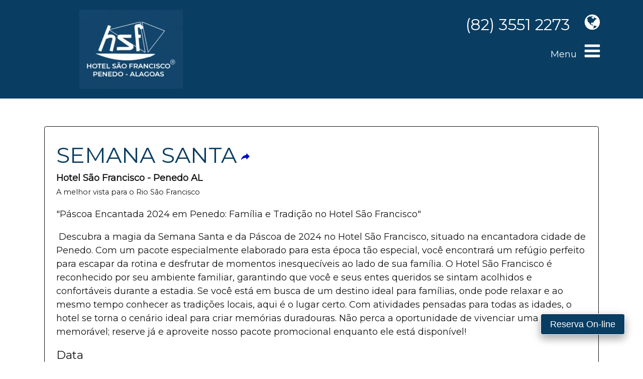

--- FILE ---
content_type: text/html; charset=UTF-8
request_url: https://hotelsaofrancisco.tur.br/pacote/MjYyOQ%3D%3D/semana-santa
body_size: 30032
content:
<!DOCTYPE html>
<html data-ng-app="CheckinWeb" lang="pt-br">
<head>
            <meta http-equiv="X-UA-Compatible" content="IE=edge"/><meta charset="utf-8"/><title>SEMANA SANTA | Hotel São Francisco - Penedo AL</title><meta property="og:title" content="SEMANA SANTA | Hotel São Francisco - Penedo AL"/><meta property="twitter:title" content="SEMANA SANTA | Hotel São Francisco - Penedo AL"/><meta property="og:type" content="website"/><meta property="twitter:card" content="summary"/><meta property="og:site_name" content="Hotel São Francisco - Penedo AL"/><meta property="og:url" content="https://hotelsaofrancisco.tur.br"/><meta property="twitter:url" content="https://hotelsaofrancisco.tur.br"/><meta name="description" content="&quot;Páscoa Encantada 2024 em Penedo: Família e Tradição no Hotel São Francisco&quot;

 Descubra a magia da Semana Santa e da Páscoa de 2024 no Hotel São Francisco, situado na encantadora cidade de Penedo. Com um pacote especialmente elaborado para esta época tão especial, você encontrará um re"/><meta name="keywords" content="telefone, sitemap, contato, tarifas, acomodações, quartos, chalés, hospedagem, pousada, hotel, fotos"/><meta name="abstract" content="&quot;Páscoa Encantada 2024 em Penedo: Família e Tradição no Hotel São Francisco&quot;

 Descubra a magia da Semana Santa e da Páscoa de 2024 no Hotel São Francisco, situado na encantadora cidade de Penedo. Com um pacote especialmente elaborado para esta época tão especial, você encontrará um re"/><meta property="og:description" content="&quot;Páscoa Encantada 2024 em Penedo: Família e Tradição no Hotel São Francisco&quot;

 Descubra a magia da Semana Santa e da Páscoa de 2024 no Hotel São Francisco, situado na encantadora cidade de Penedo. Com um pacote especialmente elaborado para esta época tão especial, você encontrará um re"/><meta property="twitter:description" content="&quot;Páscoa Encantada 2024 em Penedo: Família e Tradição no Hotel São Francisco&quot;

 Descubra a magia da Semana Santa e da Páscoa de 2024 no Hotel São Francisco, situado na encantadora cidade de Penedo. Com um pacote especialmente elaborado para esta época tão especial, você encontrará um re"/><link href="https://hotelsaofrancisco.tur.br/pacote/MjYyOQ==/semana-santa" rel="canonical"/><meta name="viewport" content="width=device-width, initial-scale=1, maximum-scale=5"/><meta property="og:video" content="https://www.youtube.com/embed/FXBW6yQvTCk?rel=0"/><link href="/manifest.webmanifest" rel="manifest"/><link href="https://cdn.checkinweb.com.br/img/359/logomarca/512x512_1682438706-logo-hotel-em-penedo-al.png?width=150" type="image/x-icon" rel="shortcut icon"/><link href="https://cdn.checkinweb.com.br/img/359/logomarca/512x512_1682438706-logo-hotel-em-penedo-al.png?width=57" sizes="57x57" rel="apple-touch-icon"/><link href="https://cdn.checkinweb.com.br/img/359/logomarca/512x512_1682438706-logo-hotel-em-penedo-al.png?width=60" sizes="60x60" rel="apple-touch-icon"/><link href="https://cdn.checkinweb.com.br/img/359/logomarca/512x512_1682438706-logo-hotel-em-penedo-al.png?width=72" sizes="72x72" rel="apple-touch-icon"/><link href="https://cdn.checkinweb.com.br/img/359/logomarca/512x512_1682438706-logo-hotel-em-penedo-al.png?width=76" sizes="76x76" rel="apple-touch-icon"/><link href="https://cdn.checkinweb.com.br/img/359/logomarca/512x512_1682438706-logo-hotel-em-penedo-al.png?width=114" sizes="114x114" rel="apple-touch-icon"/><link href="https://cdn.checkinweb.com.br/img/359/logomarca/512x512_1682438706-logo-hotel-em-penedo-al.png?width=120" sizes="120x120" rel="apple-touch-icon"/><link href="https://cdn.checkinweb.com.br/img/359/logomarca/512x512_1682438706-logo-hotel-em-penedo-al.png?width=144" sizes="144x144" rel="apple-touch-icon"/><link href="https://cdn.checkinweb.com.br/img/359/logomarca/512x512_1682438706-logo-hotel-em-penedo-al.png?width=152" sizes="152x152" rel="apple-touch-icon"/><link href="https://cdn.checkinweb.com.br/img/359/logomarca/512x512_1682438706-logo-hotel-em-penedo-al.png?width=167" sizes="167x167" rel="apple-touch-icon"/><link href="https://cdn.checkinweb.com.br/img/359/logomarca/512x512_1682438706-logo-hotel-em-penedo-al.png?width=180" sizes="180x180" rel="apple-touch-icon"/><link href="https://cdn.checkinweb.com.br/img/359/logomarca/512x512_1682438706-logo-hotel-em-penedo-al.png?width=192" sizes="192x192" rel="apple-touch-icon"/><link href="https://cdn.checkinweb.com.br/img/359/logomarca/512x512_1682438706-logo-hotel-em-penedo-al.png?width=192" sizes="192x192" rel="icon" type="image/png"/><link href="https://cdn.checkinweb.com.br/img/359/logomarca/512x512_1682438706-logo-hotel-em-penedo-al.png?width=192" sizes="192x192" rel="shortcut icon" type="image/png"/><link href="https://cdn.checkinweb.com.br/img/359/logomarca/512x512_1682438706-logo-hotel-em-penedo-al.png?width=32" sizes="32x32" rel="icon" type="image/png"/><link href="https://cdn.checkinweb.com.br/img/359/logomarca/512x512_1682438706-logo-hotel-em-penedo-al.png?width=32" sizes="32x32" rel="shortcut icon" type="image/png"/><link href="https://cdn.checkinweb.com.br/img/359/logomarca/512x512_1682438706-logo-hotel-em-penedo-al.png?width=96" sizes="96x96" rel="icon" type="image/png"/><link href="https://cdn.checkinweb.com.br/img/359/logomarca/512x512_1682438706-logo-hotel-em-penedo-al.png?width=96" sizes="96x96" rel="shortcut icon" type="image/png"/><meta name="format-detection" content="telephone=no"/><meta name="msapplication-TileColor" content="#ffffff"/><meta name="msapplication-TileImage" content="https://cdn.checkinweb.com.br/img/359/logomarca/512x512_1682438706-logo-hotel-em-penedo-al.png?width=144"/><meta name="theme-color" content="#ffffff"/><meta name="robots" content="index, follow"/><meta name="revisit-after" content="1 days"/><meta name="author" content="CheckinWeb - checkinweb.com.br"/><meta name="LANGUAGE" content="pt-br"/><meta name="RATING" content="general"/><meta name="DISTRIBUTION" content="global"/><meta property="og:locale" content="pt_BR"/><meta property="og:image" content="https://cdn.checkinweb.com.br/img/359/logomarca/512x512_1682438706-logo-hotel-em-penedo-al.png"/><meta property="twitter:image" content="https://cdn.checkinweb.com.br/img/359/logomarca/512x512_1682438706-logo-hotel-em-penedo-al.png"/>    <!-- HTML5 Shim and Respond.js IE8 support of HTML5 elements and media queries -->
<!-- WARNING: Respond.js doesn't work if you view the page via file:// -->
<!--[if lt IE 9]>
    <script src="https://oss.maxcdn.com/libs/html5shiv/3.7.0/html5shiv.js"></script>
    <script src="https://oss.maxcdn.com/libs/respond.js/1.4.2/respond.min.js"></script>
<![endif]-->
<link rel="dns-prefetch" href="//fonts.googleapis.com"><link rel="dns-prefetch" href="//fonts.gstatic.com"><link rel="dns-prefetch" href="//www.google-analytics.com"><link rel="dns-prefetch" href="//ajax.googleapis.com"><link rel="dns-prefetch" href="//cdnjs.cloudflare.com"><link rel="dns-prefetch" href="//cdn.jsdelivr.net"><link rel="dns-prefetch" href="//secure.mlstatic.com"><link rel="dns-prefetch" href="//translate.googleapis.com"><link rel="dns-prefetch" href="//cdn.checkinweb.com.br"><link rel="dns-prefetch" href="//static.tacdn.com"><link rel="dns-prefetch" href="//www.tripadvisor.com.br"><link rel="dns-prefetch" href="//hotelsaofrancisco.tur.br"><link rel="preconnect" href="//cdn.jsdelivr.net"><link rel="preconnect" href="//cdnjs.cloudflare.com"><link rel="preconnect" href="//ajax.googleapis.com"><style type="text/css">
    .intersection-observer.preload{min-height: 300px;}
    .popout {
        position: fixed;
        right: 2rem;
        z-index: 10;
        bottom: 3rem;    }
    .popoutleft {
        position: fixed;
        left: 2rem;
        z-index: 10;
        bottom: 2rem;    }
    .count-notif{
      margin-left:-15px;
      margin-top: -2px;
    }
    .body {
        background-position: center center !important;
        background-repeat: no-repeat !important;
        background-size: cover !important;
        background-blend-mode: overlay !important
    }
    body, html {
        height: 100%;
    }
</style>
<link rel="stylesheet" href="https://cdn.checkinweb.com.br/css/animated.min.css"/><link rel="stylesheet" href="https://cdn.checkinweb.com.br/css/unify/all-v13.min.css"/><link rel="stylesheet" href="https://cdn.checkinweb.com.br/css/359/custom82.css"/>    <style type="text/css">
                            @font-face {
                font-family: 'pch2';
                font-display: auto;
                src: local('pch2'), url('https://cdn.checkinweb.com.br/fonts/pch2.eot?85506146');
                src: url('https://cdn.checkinweb.com.br/fonts/pch2.eot?85506146#iefix') format('embedded-opentype'),
                   url('https://cdn.checkinweb.com.br/fonts/pch2.woff2?85506146') format('woff2'),
                   url('https://cdn.checkinweb.com.br/fonts/pch2.woff?85506146') format('woff'),
                   url('https://cdn.checkinweb.com.br/fonts/pch2.ttf?85506146') format('truetype'),
                   url('https://cdn.checkinweb.com.br/fonts/pch2.svg?85506146#pch2') format('svg');
                font-weight: normal;
                font-style: normal;
            }

            [class*=" fa-"],
            [class^=fa-],
            [class*=" pch-"]:before,
            [class^=pch-]:before,
            .menuModal .list-group .list-group-item a[aria-expanded="false"]::after,
            .menuModal .list-group .list-group-item a[aria-expanded="true"]::after{
                font-family:"pch2";display:inline-block;text-decoration:inherit;width:1em;margin-right:.2em;text-align:center;font-variant:normal;text-transform:none;line-height:1em;margin-left:.2em;-webkit-font-smoothing:antialiased;-moz-osx-font-smoothing:grayscale;font-style:normal;
            }
            [class*=" pch-"]:before,
            [class^=pch-]:before{
                font-size:140%;
            }
            .pch-hid:before{content:'\e800';}
            .pch-map:before{content:'\e801';}
            .pch-bus:before{content:'\e802';}
            .pch-pen:before{content:'\e803';}
            .pch-aca:before{content:'\e804';}
            .pch-per:before{content:'\e805';}
            .pch-ace:before{content:'\e806';}
            .pch-sau:before{content:'\e807';}
            .pch-nao:before{content:'\e808';}
            .pch-est:before{content:'\e809';}
            .pch-fri:before{content:'\e80a';}
            .pch-pis:before{content:'\e80b';}
            .pch-all:before{content:'\e80c';}
            .pch-res:before{content:'\e80d';}
            .pch-lav:before{content:'\e80e';}
            .pch-caf:before{content:'\e80f';}
            .pch-aqu:before{content:'\e810';}
            .pch-beb:before{content:'\e811';}
            .pch-cof:before{content:'\e812';}
            .pch-wif:before{content:'\e813';}
            .pch-tra:before{content:'\e814';}
            .pch-cri:before{content:'\e815';}
            .pch-arc:before{content:'\e819';}
                </style>
    <meta name="mobile-web-app-capable" content="yes">
</head>
<body itemscope itemtype="http://schema.org/Hotel">
    <meta itemprop="image" content="https://cdn.checkinweb.com.br/img/359/logomarca/xl_1682438706-logo-hotel-em-penedo-al.png" />
    <style type="text/css">
  .svg{
    display: inline-block;
    overflow-x: hidden;
    overflow-y: hidden;
    transform: scale(1, -1);
    width: auto;
  }
  .px32{height: 32px;}
  .m10{margin-top:10px;margin-left:10px;}
  .px18{height: 18px;}
  .px10{height: 10px;}
  .menuModal .list-group .list-group-item a[aria-expanded="false"]::after,
  .menuModal .list-group .list-group-item a[aria-expanded="true"]::after{
      content: none;
  }
  .menuModal .list-group .list-group-item a[aria-expanded="false"] svg.setadireita{display: inline-block;}
  .menuModal .list-group .list-group-item a[aria-expanded="false"] svg.setabaixo{display: none;}
  .menuModal .list-group .list-group-item a[aria-expanded="true"] svg.setadireita{display: none;}
  .menuModal .list-group .list-group-item a[aria-expanded="true"] svg.setabaixo{display: inline-block;}
</style>
<div class="collapse w-100 p-1 intersection-observer" id="collapseIdioma" data-translated="google" style="white-space: normal;">
    <div class="row">
        <div class="col-11 col-lg-12">
            <!-- GTranslate: https://gtranslate.io/ -->
            <!-- <a href="#" onclick="doGTranslate('pt|af');return false;" title="Afrikaans" class="gflag nturl" style="background-position:-300px -505px;">
                <img class="rounded img-rounded intersection-observer" data-src="https://cdn.checkinweb.com.br/img/32.png" height="24" width="32" alt="Afrikaans" title="Afrikaans" />
            </a>
            <a href="#" onclick="doGTranslate('pt|sq');return false;" title="Albanian" class="gflag nturl" style="background-position:-300px -405px;">
                <img class="rounded img-rounded intersection-observer" data-src="https://cdn.checkinweb.com.br/img/32.png" height="24" width="32" alt="Albanian" title="Albanian" />
            </a>
            <a href="#" onclick="doGTranslate('pt|ar');return false;" title="Arabic" class="gflag nturl" style="background-position:-100px -5px;">
                <img class="rounded img-rounded intersection-observer" data-src="https://cdn.checkinweb.com.br/img/32.png" height="24" width="32" alt="Arabic" title="Arabic" />
            </a>
            <a href="#" onclick="doGTranslate('pt|hy');return false;" title="Armenian" class="gflag nturl" style="background-position:-400px -605px;">
                <img class="rounded img-rounded intersection-observer" data-src="https://cdn.checkinweb.com.br/img/32.png" height="24" width="32" alt="Armenian" title="Armenian" />
            </a>
            <a href="#" onclick="doGTranslate('pt|az');return false;" title="Azerbaijani" class="gflag nturl" style="background-position:-500px -605px;">
                <img class="rounded img-rounded intersection-observer" data-src="https://cdn.checkinweb.com.br/img/32.png" height="24" width="32" alt="Azerbaijani" title="Azerbaijani" />
            </a>
            <a href="#" onclick="doGTranslate('pt|eu');return false;" title="Basque" class="gflag nturl" style="background-position:-600px -605px;">
                <img class="rounded img-rounded intersection-observer" data-src="https://cdn.checkinweb.com.br/img/32.png" height="24" width="32" alt="Basque" title="Basque" />
            </a>
            <a href="#" onclick="doGTranslate('pt|be');return false;" title="Belarusian" class="gflag nturl" style="background-position:-0px -605px;">
                <img class="rounded img-rounded intersection-observer" data-src="https://cdn.checkinweb.com.br/img/32.png" height="24" width="32" alt="Belarusian" title="Belarusian" />
            </a>
            <a href="#" onclick="doGTranslate('pt|bg');return false;" title="Bulgarian" class="gflag nturl" style="background-position:-200px -5px;">
                <img class="rounded img-rounded intersection-observer" data-src="https://cdn.checkinweb.com.br/img/32.png" height="24" width="32" alt="Bulgarian" title="Bulgarian" />
            </a>
            <a href="#" onclick="doGTranslate('pt|ca');return false;" title="Catalan" class="gflag nturl" style="background-position:-0px -305px;">
                <img class="rounded img-rounded intersection-observer" data-src="https://cdn.checkinweb.com.br/img/32.png" height="24" width="32" alt="Catalan" title="Catalan" />
            </a> -->
            <a href="#" onclick="doGTranslate('pt|zh-CN');return false;" title="Chinese (Simplified)" class="gflag nturl" style="background-position:-300px -5px;">
                <img class="rounded img-rounded intersection-observer" data-src="https://cdn.checkinweb.com.br/img/32.png" height="24" width="32" alt="Chinese (Simplified)" title="Chinese (Simplified)" />
            </a>
            <a href="#" onclick="doGTranslate('pt|zh-TW');return false;" title="Chinese (Traditional)" class="gflag nturl" style="background-position:-400px -5px;">
                <img class="rounded img-rounded intersection-observer" data-src="https://cdn.checkinweb.com.br/img/32.png" height="24" width="32" alt="Chinese (Traditional)" title="Chinese (Traditional)" />
            </a>
            <!--  <a href="#" onclick="doGTranslate('pt|hr');return false;" title="Croatian" class="gflag nturl" style="background-position:-500px -5px;">
                <img class="rounded img-rounded intersection-observer" data-src="https://cdn.checkinweb.com.br/img/32.png" height="24" width="32" alt="Croatian" title="Croatian" />
            </a>
            <a href="#" onclick="doGTranslate('pt|cs');return false;" title="Czech" class="gflag nturl" style="background-position:-600px -5px;">
                <img class="rounded img-rounded intersection-observer" data-src="https://cdn.checkinweb.com.br/img/32.png" height="24" width="32" alt="Czech" title="Czech" />
            </a>
            <a href="#" onclick="doGTranslate('pt|da');return false;" title="Danish" class="gflag nturl" style="background-position:-700px -5px;">
                <img class="rounded img-rounded intersection-observer" data-src="https://cdn.checkinweb.com.br/img/32.png" height="24" width="32" alt="Danish" title="Danish" />
            </a>
            <a href="#" onclick="doGTranslate('pt|nl');return false;" title="Dutch" class="gflag nturl" style="background-position:-0px -105px;">
                <img class="rounded img-rounded intersection-observer" data-src="https://cdn.checkinweb.com.br/img/32.png" height="24" width="32" alt="Dutch" title="Dutch" />
            </a> -->
            <a href="#" onclick="doGTranslate('pt|en');return false;" title="English" class="gflag nturl" style="background-position:-0px -5px;">
                <img class="rounded img-rounded intersection-observer" data-src="https://cdn.checkinweb.com.br/img/32.png" height="24" width="32" alt="English" title="English" />
            </a>
            <!-- <a href="#" onclick="doGTranslate('pt|et');return false;" title="Estonian" class="gflag nturl" style="background-position:-400px -405px;">
                <img class="rounded img-rounded intersection-observer" data-src="https://cdn.checkinweb.com.br/img/32.png" height="24" width="32" alt="Estonian" title="Estonian" />
            </a>
            <a href="#" onclick="doGTranslate('pt|tl');return false;" title="Filipino" class="gflag nturl" style="background-position:-100px -305px;">
                <img class="rounded img-rounded intersection-observer" data-src="https://cdn.checkinweb.com.br/img/32.png" height="24" width="32" alt="Filipino" title="Filipino" />
            </a>
            <a href="#" onclick="doGTranslate('pt|fi');return false;" title="Finnish" class="gflag nturl" style="background-position:-100px -105px;">
                <img class="rounded img-rounded intersection-observer" data-src="https://cdn.checkinweb.com.br/img/32.png" height="24" width="32" alt="Finnish" title="Finnish" />
            </a> -->
            <a href="#" onclick="doGTranslate('pt|fr');return false;" title="French" class="gflag nturl" style="background-position:-200px -105px;">
                <img class="rounded img-rounded intersection-observer" data-src="https://cdn.checkinweb.com.br/img/32.png" height="24" width="32" alt="French" title="French" />
            </a>
            <!-- <a href="#" onclick="doGTranslate('pt|gl');return false;" title="Galician" class="gflag nturl" style="background-position:-500px -405px;">
                <img class="rounded img-rounded intersection-observer" data-src="https://cdn.checkinweb.com.br/img/32.png" height="24" width="32" alt="Galician" title="Galician" />
            </a>
            <a href="#" onclick="doGTranslate('pt|ka');return false;" title="Georgian" class="gflag nturl" style="background-position:-700px -605px;">
                <img class="rounded img-rounded intersection-observer" data-src="https://cdn.checkinweb.com.br/img/32.png" height="24" width="32" alt="Georgian" title="Georgian" />
            </a> -->
            <a href="#" onclick="doGTranslate('pt|de');return false;" title="German" class="gflag nturl" style="background-position:-300px -105px;">
                <img class="rounded img-rounded intersection-observer" data-src="https://cdn.checkinweb.com.br/img/32.png" height="24" width="32" alt="German" title="German" />
            </a>
            <!--
            <a href="#" onclick="doGTranslate('pt|el');return false;" title="Greek" class="gflag nturl" style="background-position:-400px -105px;">
                <img class="rounded img-rounded intersection-observer" data-src="https://cdn.checkinweb.com.br/img/32.png" height="24" width="32" alt="Greek" title="Greek" />
            </a>
            <a href="#" onclick="doGTranslate('pt|ht');return false;" title="Haitian Creole" class="gflag nturl" style="background-position:-0px -705px;">
                <img class="rounded img-rounded intersection-observer" data-src="https://cdn.checkinweb.com.br/img/32.png" height="24" width="32" alt="Haitian Creole" title="Haitian Creole" />
            </a>
            <a href="#" onclick="doGTranslate('pt|hi');return false;" title="Hindi" class="gflag nturl" style="background-position:-500px -105px;">
                <img class="rounded img-rounded intersection-observer" data-src="https://cdn.checkinweb.com.br/img/32.png" height="24" width="32" alt="Hindi" title="Hindi" />
            </a>
            <a href="#" onclick="doGTranslate('pt|hu');return false;" title="Hungarian" class="gflag nturl" style="background-position:-600px -405px;">
                <img class="rounded img-rounded intersection-observer" data-src="https://cdn.checkinweb.com.br/img/32.png" height="24" width="32" alt="Hungarian" title="Hungarian" />
            </a>
            <a href="#" onclick="doGTranslate('pt|is');return false;" title="Icelandic" class="gflag nturl" style="background-position:-100px -605px;">
                <img class="rounded img-rounded intersection-observer" data-src="https://cdn.checkinweb.com.br/img/32.png" height="24" width="32" alt="Icelandic" title="Icelandic" />
            </a>
            <a href="#" onclick="doGTranslate('pt|id');return false;" title="Indonesian" class="gflag nturl" style="background-position:-300px -305px;">
                <img class="rounded img-rounded intersection-observer" data-src="https://cdn.checkinweb.com.br/img/32.png" height="24" width="32" alt="Indonesian" title="Indonesian" />
            </a>
            <a href="#" onclick="doGTranslate('pt|ga');return false;" title="Irish" class="gflag nturl" style="background-position:-600px -505px;">
                <img class="rounded img-rounded intersection-observer" data-src="https://cdn.checkinweb.com.br/img/32.png" height="24" width="32" alt="Irish" title="Irish" />
            </a> -->
            <a href="#" onclick="doGTranslate('pt|it');return false;" title="Italian" class="gflag nturl" style="background-position:-600px -105px;">
                <img class="rounded img-rounded intersection-observer" data-src="https://cdn.checkinweb.com.br/img/32.png" height="24" width="32" alt="Italian" title="Italian" />
            </a>
            <a href="#" onclick="doGTranslate('pt|ja');return false;" title="Japanese" class="gflag nturl" style="background-position:-700px -105px;">
                <img class="rounded img-rounded intersection-observer" data-src="https://cdn.checkinweb.com.br/img/32.png" height="24" width="32" alt="Japanese" title="Japanese" />
            </a>
            <!-- 
            <a href="#" onclick="doGTranslate('pt|ko');return false;" title="Korean" class="gflag nturl" style="background-position:-0px -205px;">
                <img class="rounded img-rounded intersection-observer" data-src="https://cdn.checkinweb.com.br/img/32.png" height="24" width="32" alt="Korean" title="Korean" />
            </a>
            <a href="#" onclick="doGTranslate('pt|lv');return false;" title="Latvian" class="gflag nturl" style="background-position:-400px -305px;">
                <img class="rounded img-rounded intersection-observer" data-src="https://cdn.checkinweb.com.br/img/32.png" height="24" width="32" alt="Latvian" title="Latvian" />
            </a>
            <a href="#" onclick="doGTranslate('pt|lt');return false;" title="Lithuanian" class="gflag nturl" style="background-position:-500px -305px;">
                <img class="rounded img-rounded intersection-observer" data-src="https://cdn.checkinweb.com.br/img/32.png" height="24" width="32" alt="Lithuanian" title="Lithuanian" />
            </a>
            <a href="#" onclick="doGTranslate('pt|mk');return false;" title="Macedonian" class="gflag nturl" style="background-position:-200px -605px;">
                <img class="rounded img-rounded intersection-observer" data-src="https://cdn.checkinweb.com.br/img/32.png" height="24" width="32" alt="Macedonian" title="Macedonian" />
            </a>
            <a href="#" onclick="doGTranslate('pt|ms');return false;" title="Malay" class="gflag nturl" style="background-position:-400px -505px;">
                <img class="rounded img-rounded intersection-observer" data-src="https://cdn.checkinweb.com.br/img/32.png" height="24" width="32" alt="Malay" title="Malay" />
            </a>
            <a href="#" onclick="doGTranslate('pt|mt');return false;" title="Maltese" class="gflag nturl" style="background-position:-700px -405px;">
                <img class="rounded img-rounded intersection-observer" data-src="https://cdn.checkinweb.com.br/img/32.png" height="24" width="32" alt="Maltese" title="Maltese" />
            </a>
            <a href="#" onclick="doGTranslate('pt|no');return false;" title="Norwegian" class="gflag nturl" style="background-position:-100px -205px;">
                <img class="rounded img-rounded intersection-observer" data-src="https://cdn.checkinweb.com.br/img/32.png" height="24" width="32" alt="Norwegian" title="Norwegian" />
            </a>
            <a href="#" onclick="doGTranslate('pt|fa');return false;" title="Persian" class="gflag nturl" style="background-position:-200px -505px;">
                <img class="rounded img-rounded intersection-observer" data-src="https://cdn.checkinweb.com.br/img/32.png" height="24" width="32" alt="Persian" title="Persian" />
            </a>
            <a href="#" onclick="doGTranslate('pt|pl');return false;" title="Polish" class="gflag nturl" style="background-position:-200px -205px;">
                <img class="rounded img-rounded intersection-observer" data-src="https://cdn.checkinweb.com.br/img/32.png" height="24" width="32" alt="Polish" title="Polish" />
            </a> -->
            <a href="#" onclick="doGTranslate('pt|pt');return false;" title="Portuguese" class="gflag nturl" style="background-position:-300px -205px;">
                <img class="rounded img-rounded intersection-observer" data-src="https://cdn.checkinweb.com.br/img/32.png" height="24" width="32" alt="Portuguese" title="Portuguese" />
            </a>
            <!-- <a href="#" onclick="doGTranslate('pt|ro');return false;" title="Romanian" class="gflag nturl" style="background-position:-400px -205px;">
                <img class="rounded img-rounded intersection-observer" data-src="https://cdn.checkinweb.com.br/img/32.png" height="24" width="32" alt="Romanian" title="Romanian" />
            </a>
            <a href="#" onclick="doGTranslate('pt|ru');return false;" title="Russian" class="gflag nturl" style="background-position:-500px -205px;">
                <img class="rounded img-rounded intersection-observer" data-src="https://cdn.checkinweb.com.br/img/32.png" height="24" width="32" alt="Russian" title="Russian" />
            </a>
            <a href="#" onclick="doGTranslate('pt|sr');return false;" title="Serbian" class="gflag nturl" style="background-position:-600px -305px;">
                <img class="rounded img-rounded intersection-observer" data-src="https://cdn.checkinweb.com.br/img/32.png" height="24" width="32" alt="Serbian" title="Serbian" />
            </a>
            <a href="#" onclick="doGTranslate('pt|sk');return false;" title="Slovak" class="gflag nturl" style="background-position:-700px -305px;">
                <img class="rounded img-rounded intersection-observer" data-src="https://cdn.checkinweb.com.br/img/32.png" height="24" width="32" alt="Slovak" title="Slovak" />
            </a>
            <a href="#" onclick="doGTranslate('pt|sl');return false;" title="Slovenian" class="gflag nturl" style="background-position:-0px -405px;">
                <img class="rounded img-rounded intersection-observer" data-src="https://cdn.checkinweb.com.br/img/32.png" height="24" width="32" alt="Slovenian" title="Slovenian" />
            </a> -->
            <a href="#" onclick="doGTranslate('pt|es');return false;" title="Spanish" class="gflag nturl" style="background-position:-600px -205px;">
                <img class="rounded img-rounded intersection-observer" data-src="https://cdn.checkinweb.com.br/img/32.png" height="24" width="32" alt="Spanish" title="Spanish" />
            </a>
            <!-- <a href="#" onclick="doGTranslate('pt|sw');return false;" title="Swahili" class="gflag nturl" style="background-position:-500px -505px;">
                <img class="rounded img-rounded intersection-observer" data-src="https://cdn.checkinweb.com.br/img/32.png" height="24" width="32" alt="Swahili" title="Swahili" />
            </a>
            <a href="#" onclick="doGTranslate('pt|sv');return false;" title="Swedish" class="gflag nturl" style="background-position:-700px -205px;">
                <img class="rounded img-rounded intersection-observer" data-src="https://cdn.checkinweb.com.br/img/32.png" height="24" width="32" alt="Swedish" title="Swedish" />
            </a>
            <a href="#" onclick="doGTranslate('pt|th');return false;" title="Thai" class="gflag nturl" style="background-position:-0px -505px;">
                <img class="rounded img-rounded intersection-observer" data-src="https://cdn.checkinweb.com.br/img/32.png" height="24" width="32" alt="Thai" title="Thai" />
            </a>
            <a href="#" onclick="doGTranslate('pt|tr');return false;" title="Turkish" class="gflag nturl" style="background-position:-100px -505px;">
                <img class="rounded img-rounded intersection-observer" data-src="https://cdn.checkinweb.com.br/img/32.png" height="24" width="32" alt="Turkish" title="Turkish" />
            </a>
            -->
            <a href="#" onclick="doGTranslate('pt|uk');return false;" title="Ukrainian" class="gflag nturl" style="background-position:-100px -405px;">
                <img class="rounded img-rounded intersection-observer" data-src="https://cdn.checkinweb.com.br/img/32.png" height="24" width="32" alt="Ukrainian" title="Ukrainian" />
            </a>
            <a href="#" onclick="doGTranslate('pt|iw');return false;" title="Hebrew" class="gflag nturl" style="background-position:-200px -305px;">
                <img class="rounded img-rounded intersection-observer" data-src="https://cdn.checkinweb.com.br/img/32.png" height="24" width="32" alt="Hebrew" title="Hebrew" />
            </a>
            <!--
            <a href="#" onclick="doGTranslate('pt|ur');return false;" title="Urdu" class="gflag nturl" style="background-position:-100px -705px;">
                <img class="rounded img-rounded intersection-observer" data-src="https://cdn.checkinweb.com.br/img/32.png" height="24" width="32" alt="Urdu" title="Urdu" />
            </a>
            <a href="#" onclick="doGTranslate('pt|vi');return false;" title="Vietnamese" class="gflag nturl" style="background-position:-200px -405px;">
                <img class="rounded img-rounded intersection-observer" data-src="https://cdn.checkinweb.com.br/img/32.png" height="24" width="32" alt="Vietnamese" title="Vietnamese" />
            </a>
            <a href="#" onclick="doGTranslate('pt|cy');return false;" title="Welsh" class="gflag nturl" style="background-position:-700px -505px;">
                <img class="rounded img-rounded intersection-observer" data-src="https://cdn.checkinweb.com.br/img/32.png" height="24" width="32" alt="Welsh" title="Welsh" />
            </a>
            <a href="#" onclick="doGTranslate('pt|yi');return false;" title="Yiddish" class="gflag nturl" style="background-position:-300px -605px;">
                <img class="rounded img-rounded intersection-observer" data-src="https://cdn.checkinweb.com.br/img/32.png" height="24" width="32" alt="Yiddish" title="Yiddish" />
            </a>
            <a href="#" onclick="doGTranslate('pt|bn');return false;" title="Bengali" class="gflag nturl" style="background-position:-200px -705px;">
                <img class="rounded img-rounded intersection-observer" data-src="https://cdn.checkinweb.com.br/img/32.png" height="24" width="32" alt="Bengali" title="Bengali" />
            </a>
            <a href="#" onclick="doGTranslate('pt|bs');return false;" title="Bosnian" class="gflag nturl" style="background-position:-300px -705px;">
                <img class="rounded img-rounded intersection-observer" data-src="https://cdn.checkinweb.com.br/img/32.png" height="24" width="32" alt="Bosnian" title="Bosnian" />
            </a>
            <a href="#" onclick="doGTranslate('pt|ceb');return false;" title="Cebuano" class="gflag nturl" style="background-position:-400px -705px;">
                <img class="rounded img-rounded intersection-observer" data-src="https://cdn.checkinweb.com.br/img/32.png" height="24" width="32" alt="Cebuano" title="Cebuano" />
            </a>
            <a href="#" onclick="doGTranslate('pt|eo');return false;" title="Esperanto" class="gflag nturl" style="background-position:-500px -705px;">
                <img class="rounded img-rounded intersection-observer" data-src="https://cdn.checkinweb.com.br/img/32.png" height="24" width="32" alt="Esperanto" title="Esperanto" />
            </a>
            <a href="#" onclick="doGTranslate('pt|gu');return false;" title="Gujarati" class="gflag nturl" style="background-position:-600px -705px;">
                <img class="rounded img-rounded intersection-observer" data-src="https://cdn.checkinweb.com.br/img/32.png" height="24" width="32" alt="Gujarati" title="Gujarati" />
            </a>
            <a href="#" onclick="doGTranslate('pt|ha');return false;" title="Hausa" class="gflag nturl" style="background-position:-700px -705px;">
                <img class="rounded img-rounded intersection-observer" data-src="https://cdn.checkinweb.com.br/img/32.png" height="24" width="32" alt="Hausa" title="Hausa" />
            </a>
            <a href="#" onclick="doGTranslate('pt|hmn');return false;" title="Hmong" class="gflag nturl" style="background-position:-0px -805px;">
                <img class="rounded img-rounded intersection-observer" data-src="https://cdn.checkinweb.com.br/img/32.png" height="24" width="32" alt="Hmong" title="Hmong" />
            </a>
            <a href="#" onclick="doGTranslate('pt|ig');return false;" title="Igbo" class="gflag nturl" style="background-position:-100px -805px;">
                <img class="rounded img-rounded intersection-observer" data-src="https://cdn.checkinweb.com.br/img/32.png" height="24" width="32" alt="Igbo" title="Igbo" />
            </a>
            <a href="#" onclick="doGTranslate('pt|jw');return false;" title="Javanese" class="gflag nturl" style="background-position:-200px -805px;">
                <img class="rounded img-rounded intersection-observer" data-src="https://cdn.checkinweb.com.br/img/32.png" height="24" width="32" alt="Javanese" title="Javanese" />
            </a>
            <a href="#" onclick="doGTranslate('pt|kn');return false;" title="Kannada" class="gflag nturl" style="background-position:-300px -805px;">
                <img class="rounded img-rounded intersection-observer" data-src="https://cdn.checkinweb.com.br/img/32.png" height="24" width="32" alt="Kannada" title="Kannada" />
            </a>
            <a href="#" onclick="doGTranslate('pt|km');return false;" title="Khmer" class="gflag nturl" style="background-position:-400px -805px;">
                <img class="rounded img-rounded intersection-observer" data-src="https://cdn.checkinweb.com.br/img/32.png" height="24" width="32" alt="Khmer" title="Khmer" />
            </a>
            <a href="#" onclick="doGTranslate('pt|lo');return false;" title="Lao" class="gflag nturl" style="background-position:-500px -805px;">
                <img class="rounded img-rounded intersection-observer" data-src="https://cdn.checkinweb.com.br/img/32.png" height="24" width="32" alt="Lao" title="Lao" />
            </a>
            <a href="#" onclick="doGTranslate('pt|la');return false;" title="Latin" class="gflag nturl" style="background-position:-600px -805px;">
                <img class="rounded img-rounded intersection-observer" data-src="https://cdn.checkinweb.com.br/img/32.png" height="24" width="32" alt="Latin" title="Latin" />
            </a>
            <a href="#" onclick="doGTranslate('pt|mi');return false;" title="Maori" class="gflag nturl" style="background-position:-700px -805px;">
                <img class="rounded img-rounded intersection-observer" data-src="https://cdn.checkinweb.com.br/img/32.png" height="24" width="32" alt="Maori" title="Maori" />
            </a>
            <a href="#" onclick="doGTranslate('pt|mr');return false;" title="Marathi" class="gflag nturl" style="background-position:-0px -905px;">
                <img class="rounded img-rounded intersection-observer" data-src="https://cdn.checkinweb.com.br/img/32.png" height="24" width="32" alt="Marathi" title="Marathi" />
            </a>
            <a href="#" onclick="doGTranslate('pt|mn');return false;" title="Mongolian" class="gflag nturl" style="background-position:-100px -905px;">
                <img class="rounded img-rounded intersection-observer" data-src="https://cdn.checkinweb.com.br/img/32.png" height="24" width="32" alt="Mongolian" title="Mongolian" />
            </a>
            <a href="#" onclick="doGTranslate('pt|ne');return false;" title="Nepali" class="gflag nturl" style="background-position:-200px -905px;">
                <img class="rounded img-rounded intersection-observer" data-src="https://cdn.checkinweb.com.br/img/32.png" height="24" width="32" alt="Nepali" title="Nepali" />
            </a>
            <a href="#" onclick="doGTranslate('pt|pa');return false;" title="Punjabi" class="gflag nturl" style="background-position:-300px -905px;">
                <img class="rounded img-rounded intersection-observer" data-src="https://cdn.checkinweb.com.br/img/32.png" height="24" width="32" alt="Punjabi" title="Punjabi" />
            </a>
            <a href="#" onclick="doGTranslate('pt|so');return false;" title="Somali" class="gflag nturl" style="background-position:-400px -905px;">
                <img class="rounded img-rounded intersection-observer" data-src="https://cdn.checkinweb.com.br/img/32.png" height="24" width="32" alt="Somali" title="Somali" />
            </a>
            <a href="#" onclick="doGTranslate('pt|ta');return false;" title="Tamil" class="gflag nturl" style="background-position:-500px -905px;">
                <img class="rounded img-rounded intersection-observer" data-src="https://cdn.checkinweb.com.br/img/32.png" height="24" width="32" alt="Tamil" title="Tamil" />
            </a>
            <a href="#" onclick="doGTranslate('pt|te');return false;" title="Telugu" class="gflag nturl" style="background-position:-600px -905px;">
                <img class="rounded img-rounded intersection-observer" data-src="https://cdn.checkinweb.com.br/img/32.png" height="24" width="32" alt="Telugu" title="Telugu" />
            </a>
            <a href="#" onclick="doGTranslate('pt|yo');return false;" title="Yoruba" class="gflag nturl" style="background-position:-700px -905px;">
                <img class="rounded img-rounded intersection-observer" data-src="https://cdn.checkinweb.com.br/img/32.png" height="24" width="32" alt="Yoruba" title="Yoruba" />
            </a>
            <a href="#" onclick="doGTranslate('pt|zu');return false;" title="Zulu" class="gflag nturl" style="background-position:-0px -1005px;">
                <img class="rounded img-rounded intersection-observer" data-src="https://cdn.checkinweb.com.br/img/32.png" height="24" width="32" alt="Zulu" title="Zulu" />
            </a> -->
        </div>
    </div>
</div>

<div id="google_translate_element2" style="display: none;"></div><div class="barra ">
  <div class="container" id="conteudoBarra">
    <nav class="navbar-light navbar-toggleable-md p-0 pt-2 pb-2">
      <div class="row justify-content-md-center">
        <div class="col-md-4 text-center pt-2 pb-2">
          <a href="/" class="d-inline-block logomarca" title="Página inicial" itemprop="url"><img src="https://cdn.checkinweb.com.br/img/359/logomarca/xl_1682438706-logo-hotel-em-penedo-al.png" alt="Página inicial" title="Página inicial" class="card-img-top" itemprop="logo image"/></a>        </div>
        <div class="col-md-6 ml-auto pt-2 pb-2">
          <div class="row">
            <div class="col-12">
              <div class="text-md-right text-center">
                                  <div class="d-inline-block">
                    <a class="d-inline-block" title="(82) 3551 2273" href="tel:8235512273">
                      <div class="bfh-phone" data-number="(82) 3551 2273">
                        <span class="nav-text">(82) 3551 2273</span>
                      </div>
                    </a>
                  </div>
                                  <div class="d-inline-block">
                  <a class="d-inline-block" title="Tradutor" alt="Tradutor" data-toggle="collapse" href="#collapseIdioma" aria-expanded="false">
                    <div>&nbsp;<span class="nav-text">
                      <svg xmlns="http://www.w3.org/2000/svg" viewBox="-20 -100 900 900" units-per-em="1000" class="svg px32 m10" alt="traducao">
                        <path d="M429 779q116 0 215-58t156-156 57-215-57-215-156-156-215-58-216 58-155 156-58 215 58 215 155 156 216 58z m153-291q-2-1-6-5t-7-6q1 0 2 3t3 6 2 4q3 4 12 8 8 4 29 7 19 5 29-6-1 1 5 7t8 7q2 1 8 3t9 4l1 12q-7-1-10 4t-3 12q0-2-4-5 0 4-2 5t-7-1-5-1q-5 2-8 5t-5 9-2 8q-1 3-5 6t-5 6q-1 1-2 3t-1 4-3 3-3 1-4-3-4-5-2-3q-2 1-4 1t-2-1-3-1-3-2q-1-2-4-2t-5-1q8 3-1 6-5 2-9 2 6 2 5 6t-5 8h3q-1 2-5 5t-10 5-7 3q-5 3-19 5t-18 1q-3-4-3-6t2-8 2-7q1-3-3-7t-3-7q0-4 7-9t6-12q-2-4-9-9t-9-6q-3-5-1-11t6-9q1-1 1-2t-2-3-3-2-4-2l-1-1q-7-3-12 3t-7 15q-4 14-9 17-13 4-16-1-3 7-23 15-14 5-33 2 4 0 0 8-4 9-10 7 1 3 2 10t0 7q2 8 7 13 1 1 4 5t5 7 1 4q19-3 28 6 2 3 6 9t6 10q5 3 8 3t8-3 8-3q8-1 8 6t-4 11q7 0 2 10-2 4-5 5-6 2-15-3-4-2 2-4-1 0-6-6t-9-10-9 3q0 0-3 7t-5 8q-5 0-9-9 1 5-6 9t-14 4q11 7-4 15-4 3-12 3t-11-2q-2-4-3-7t3-4 6-3 6-2 5-2q8-6 5-8-1 0-5-2t-6-2-4-2q-1-3 0-8t-1-8q-3 3-5 10t-4 9q4-5-14-3l-5 0q-3 0-9-1t-12-1-7 5q-3 4 0 11 0 2 2 1-2 2-6 5t-6 5q-25-8-52-23 3 0 6 1 3 1 8 4t5 3q19 7 24 4l3 2q7-9 11-14-4 3-17 1-11-3-12-7 4-6 2-10-2 2-6 6t-8 6-8 3q-9 0-13-1-81-45-131-124 4-4 7-4 2-1 3-5t1-6 6 1q5-4 2-10 1 0 25-15 10-10 11-12 2-6-5-10-1 1-5 5t-5 2q-2-3 0-10t6-7q-4 0-5-9t-2-20 0-13l1-1q-2-6 3-19t12-11q-7-1 11-24 3-4 4-5 2-1 7-4t9-6 5-5q2-3 6-13t8-13q-2-3 5-11t6-13q-1 0-2-1t-1 0q2-4 9-8t8-7q1-2 1-6t2-6 4-1q2 11-13 35-8 13-9 16-2 2-4 8t-2 8q1 0 3 0t5-2 4-3 1-1q-1-4 1-10t7-10 10-11 6-7q4-4 8-11t0-8q5 0 11-5t10-11q3-5 4-15t3-13q1-4 5-8t7-5l9-5t7-3q3-2 10-6t12-7q6-2 9-2t8 1 8 2q8 1 16-8t12-12q20-10 30-6-1 0 1-4t4-9 5-8 3-5q3-3 10-8t10-8q4 2 4 5-1-5 4-11t10-6q8 2 8 18-17-8-27 10 0 0-2 3t-2 5-1 4 0 5 2 1q5 0 6 2t-1 7-2 8q-1 4-6 11t-7 8q-3-5-9-4t-9 5q0-1-1-3t-1-4q-7 0-8 0 1 2 1 10t2 13q1 2 3 6t5 9 2 7-3 5-9 1q-11 0-15-11-1-2-2-6t-2-6-5-4q-4-2-14-1t-13 3q-8 4-13 16t-5 20q0 6 1 15t2 14-3 14q2 1 5 5t5 6q2 1 3 1t3 0 2 1 1 3q0 1-2 2-1 1-2 1 4-1 16 1t15-1q9-6 12 1 0 1-1 6t0 7q3-15 16-5 2-1 9-3t9-2q2-1 4-3t3-3 3 0 5 4q5-8 7-13 6-23 10-25 4-2 6-1t3 5 0 8-1 7l-1 5v10l0 4q-8 2-10 7t0 10 9 10q0 1 4 2t9 4 7 4q12 11 8 20 4 0 6 5 0 0-2 2t-5 2-2 2q5 2 1 8 3 2 4 7t4 5q5-6 12-1 5 5 1 9 2 4 11 6t10 5q4-1 5 1t0 7 2 7q2 2 9 5t7 2l9 7q2 2 0 2 10-1 18 6 5 6-4 11 2 4-1 5t-9 4q2 0 7 0t5 1q9 5-3 9-10 2-24-7z m-91-490q115 21 195 106-1 2-7 2t-7 2q-10 4-13 5 1 4-1 7t-5 5-7 5-6 4q-1 1-4 3t-4 3-4 2-5 2-5-1l-2-1q-2 0-3-1t-3-2-2-1 0-2q-12 10-20 13-3 0-6 3t-6 4-6 0-6-3q-3-3-4-9t-1-7q-4 3 0 10t1 10q-1 3-6 2t-6-2-7-5-5-3-4-3-5-5q-2-2-4-6t-2-6q-1 2-7 3t-5 3q1-5 2-19t3-22q4-17-7-26-15-14-16-23-2-12 7-14 0-4-5-12t-4-12q0-3 2-9z" >
                        </path>
                      </svg>
                    </span></div>
                  </a>
                </div>
                <div class="d-block">
                  <a class="d-inline-block" title="Menu" href="#" data-toggle="modal" data-target="#menuModal">
                    <div>
                      <span class="texto-menu hidden-sm-down">Menu</span>
                      <span class="nav-text">
                        <svg xmlns="http://www.w3.org/2000/svg" viewBox="-20 -10 900 900" units-per-em="1000" class="svg px32 m10" alt="tres_barras">
                          <path d="M857 100v-71q0-15-10-25t-26-11h-785q-15 0-25 11t-11 25v71q0 15 11 25t25 11h785q15 0 26-11t10-25z m0 286v-72q0-14-10-25t-26-10h-785q-15 0-25 10t-11 25v72q0 14 11 25t25 10h785q15 0 26-10t10-25z m0 285v-71q0-14-10-25t-26-11h-785q-15 0-25 11t-11 25v71q0 15 11 26t25 10h785q15 0 26-10t10-26z" >
                          </path>
                        </svg>
                      </span>
                    </div>
                  </a>
                </div>
              </div>
            </div>
          </div>
        </div>
      </div>
    </nav>
  </div>
</div>
<div class="modal fade" id="menuModal" tabindex="-1" role="dialog" aria-hidden="true">
  <div class="modal-dialog modal-sm">
    <div class="modal-content body">
      <!-- <a href="#menuModalPainel" data-toggle="collapse"><i class="fa- fa-lg"></i></a> -->
      <div class="menuModal conteudo" id="menuModalPainel">
        <div class="list-group panel">
          <!-- botao de fechar -->
          <div class="list-group-item collapsed">
            <a href="#" title="Menu" data-toggle="modal" data-target="#menuModal">
              <!-- <i class="fa-">&#xf0c9;</i> -->
              <svg xmlns="http://www.w3.org/2000/svg" viewBox="-20 -10 900 900" units-per-em="1000" class="svg px18" alt="tres_barras">
                <path d="M857 100v-71q0-15-10-25t-26-11h-785q-15 0-25 11t-11 25v71q0 15 11 25t25 11h785q15 0 26-11t10-25z m0 286v-72q0-14-10-25t-26-10h-785q-15 0-25 10t-11 25v72q0 14 11 25t25 10h785q15 0 26-10t10-25z m0 285v-71q0-14-10-25t-26-11h-785q-15 0-25 11t-11 25v71q0 15 11 26t25 10h785q15 0 26-10t10-26z" >
                </path>
              </svg>
            </a>
          </div>
          <!-- página inicial -->
          <div class="list-group-item collapsed">
            <a href="/" class="" data-parent="#menuModalPainel" title="Página inicial"><svg xmlns="http://www.w3.org/2000/svg" viewBox="0 -80 920 920" units-per-em="1000" class="svg px18" alt="inicio">
                  <path d="M786 296v-267q0-15-11-25t-25-11h-214v214h-143v-214h-214q-15 0-25 11t-11 25v267q0 1 0 2t0 2l321 264 321-264q1-1 1-4z m124 39l-34-41q-5-5-12-6h-2q-7 0-12 3l-386 322-386-322q-7-4-13-3-7 1-12 6l-35 41q-4 6-3 13t6 12l401 334q18 15 42 15t43-15l136-113v108q0 8 5 13t13 5h107q8 0 13-5t5-13v-227l122-102q6-4 6-12t-4-13z" >
                  </path>
                </svg><span class="pl-2">Página inicial</span></a>          </div>
                      <!-- reservas -->
            <div class="list-group-item collapsed">
              <a href="/reserva" class="" data-parent="#menuModalPainel" title="Reserva online" rel="nofollow"><svg xmlns="http://www.w3.org/2000/svg" viewBox="-60 -80 800 800" units-per-em="1000" class="svg px18" alt="calendario">
                  <path d="M656-36h-633q-23 0-40 15t-17 35v538q0 21 17 35t40 14h58v-25q0-31 25-52t61-22q36 0 62 22t25 52v25h171v-25q0-31 26-52t61-22q36 0 61 22t25 52v25h58q23 0 40-14t17-35v-538q0-20-17-35t-40-15z m0 466h-633v-416h633v416z m-489-123h-86v74h86v-74z m0-123h-86v74h86v-74z m0-121h-86v73h86v-73z m144 244h-86v74h86v-74z m0-123h-86v74h86v-74z m0-121h-86v73h86v-73z m143 244h-85v74h85v-74z m0-123h-85v74h85v-74z m0-121h-85v73h85v-73z m144 244h-86v74h86v-74z m0-123h-86v74h86v-74z m0-121h-86v73h86v-73z m-87 464q-23 0-40 14t-17 35v50q0 19 17 34t40 14q23 0 40-14t17-34v-50q0-21-17-35t-40-14z m-345 0q-23 0-40 14t-16 35v50q0 19 16 34t40 14 41-14 16-34v-50q0-21-16-35t-41-14z" >
                  </path>
                </svg><span class="pl-2">Reserva On-line</span></a>            </div>
                        <div class="list-group-item collapsed">
              <a href="/tarifario" class="" data-parent="#menuTarifarios" title="Tarifário"><svg xmlns="http://www.w3.org/2000/svg" viewBox="-240 -180 1050 1050" units-per-em="1000" class="svg px18" alt="sifrao">
                  <path d="M546 189q0-86-56-147t-144-77v-97q0-8-5-13t-13-5h-75q-7 0-13 5t-5 13v97q-37 5-71 18t-57 25-41 26-26 21-10 10q-9 12-1 23l58 76q3 5 12 6 9 1 14-5l1-1q63-55 135-70 21-4 42-4 45 0 79 24t35 68q0 16-9 30t-18 23-33 21-37 18-45 18q-21 9-34 14t-34 15-35 17-32 20-29 24-25 27-20 32-11 37-5 44q0 77 55 135t142 75v100q0 7 5 13t13 5h75q8 0 13-5t5-13v-98q32-3 62-13t48-19 36-20 21-17 9-7q9-11 3-22l-46-81q-4-9-12-9-8-2-15 4-2 2-9 7t-21 14-33 18-42 15-47 6q-53 0-87-24t-33-62q0-14 4-27t17-23 22-18 31-18 34-15 39-15q30-11 45-17t43-20 42-24 34-28 30-35 18-43 7-52z" >
                  </path>
                </svg><span class="pl-2">Tarifário</span></a>            </div>
                            <div class="list-group-item collapsed">
                  <a href="/page/NDI0/hist-un-ria-do-hotel" class="" data-parent="#menuModal" title="História do Hotel"><svg xmlns="http://www.w3.org/2000/svg" viewBox="-60 -70 900 900" units-per-em="1000" class="svg px18" alt="mais">
                      <path d="M786 439v-107q0-22-16-38t-38-15h-232v-233q0-22-16-37t-38-16h-107q-22 0-38 16t-15 37v233h-232q-23 0-38 15t-16 38v107q0 23 16 38t38 16h232v232q0 22 15 38t38 16h107q23 0 38-16t16-38v-232h232q23 0 38-16t16-38z" >
                      </path>
                    </svg><span class="pl-2">História do Hotel</span></a>                </div>
                          <div class="list-group-item collapsed">
            <a href="/opcoes" data-parent="#menuModalPainel" title="Acomodações"><svg xmlns="http://www.w3.org/2000/svg" width="24" height="24" fill="currentColor" class="svg px18" viewBox="0 0 16 16" alt="itens" style="transform: none !important;">
                  <path d="M8.186 1.113a.5.5 0 0 0-.372 0L1.846 3.5l2.404.961L10.404 2zm3.564 1.426L5.596 5 8 5.961 14.154 3.5zm3.25 1.7-6.5 2.6v7.922l6.5-2.6V4.24zM7.5 14.762V6.838L1 4.239v7.923zM7.443.184a1.5 1.5 0 0 1 1.114 0l7.129 2.852A.5.5 0 0 1 16 3.5v8.662a1 1 0 0 1-.629.928l-7.185 2.874a.5.5 0 0 1-.372 0L.63 13.09a1 1 0 0 1-.63-.928V3.5a.5.5 0 0 1 .314-.464z"/>
                </svg><span class="pl-2">Acomodações</span></a>          </div>
                      <div class="list-group-item collapsed">
              <a href="/galeria" class="" data-parent="#menuModal" title="Galeria"><svg xmlns="http://www.w3.org/2000/svg" viewBox="-40 -180 1140 1140" units-per-em="1000" class="svg px18" alt="retrato">
                  <path d="M357 529q0-45-31-76t-76-32-76 32-31 76 31 76 76 31 76-31 31-76z m572-215v-250h-786v107l178 179 90-89 285 285z m53 393h-893q-7 0-12-5t-6-13v-678q0-7 6-13t12-5h893q7 0 13 5t5 13v678q0 8-5 13t-13 5z m89-18v-678q0-37-26-63t-63-27h-893q-36 0-63 27t-26 63v678q0 37 26 63t63 27h893q37 0 63-27t26-63z" >
                  </path>
                </svg><span class="pl-2">Galeria de fotos</span></a>            </div>
                                  <div class="list-group-item collapsed">
              <a href="/mapa" class="" data-parent="#menuModal" title="Mapa"><svg xmlns="http://www.w3.org/2000/svg" viewBox="0 -80 760 760" units-per-em="1000" class="svg px18" alt="mapa">
                  <path d="M380 653q31 0 59-13t48-34 33-49 12-60q0-41-24-91-25-39-56-80t-51-64l-19-22q-4 3-9 9t-23 24-32 37-35 45-34 52q-21 47-21 88 0 31 12 60t32 51 49 34 59 13z m0-84q-27 0-47-19t-19-48 19-47 47-20 48 20 20 47-20 48-48 19z m208-52l108 46q16 7 29-2t14-27v-469q0-8-5-16t-14-12l-219-94q-7-3-12-3t-11 3l-207 88-207-88q-5-3-12-3-10 0-17 6-14 9-14 26v468q0 10 5 18t14 11l133 57q-1-12-1-24 0-18 4-42l-93-40v-400l156 66v240q29-39 63-77v-163l156-66v231q34 41 63 81v-312l156 66v401l-97-42q8 32 8 59 0 2 0 13z" >
                  </path>
                </svg><span class="pl-2">Mapa</span></a>            </div>
                      <div class="list-group-item collapsed">
            <a href="/contato" class="" data-parent="#menuModal" title="Contato"><svg xmlns="http://www.w3.org/2000/svg" viewBox="-60 -70 900 900" units-per-em="1000" class="svg px18" alt="telefone">
                <path d="M786 158q0-15-6-39t-12-38q-11-28-68-60-52-28-103-28-15 0-30 2t-32 7-26 8-31 11-28 10q-54 20-97 47-71 44-148 120t-120 148q-27 43-46 97-2 5-10 28t-12 31-8 26-7 32-2 29q0 52 29 104 31 57 59 68 14 6 38 12t39 6q8 0 12-2 10-3 30-42 6-11 16-31t20-35 17-30q2-2 10-14t12-20 4-16q0-11-16-27t-35-31-34-30-16-25q0-5 3-13t4-11 8-14 7-10q42-77 97-132t131-97q1 0 10-6t14-8 11-5 13-2q10 0 25 16t30 34 31 35 28 16q7 0 15-4t20-12 14-10q14-8 30-17t36-20 30-17q39-19 42-29 2-4 2-12z" >
                </path>
              </svg><span class="pl-2">Contato</span></a>          </div>
        </div>
      </div>
    </div>
  </div>
</div>
    <div id="main">
                <div class="conteudo">
    <div class="container p-3 pt-5 conteudo" id="conteudo">
        <div class="row">
            <div class="col-12">
            	            </div>
        </div>
                <div class="row">
                            <div class="col-12">
                            	    <!-- Principal -->
    <div class="row">
        
<nav aria-label="breadcrumb" class="barra breadcrumb d-none">
    <ol class="barra breadcrumb" itemscope id="breadcrumb" itemtype="https://schema.org/BreadcrumbList">
        <li class="breadcrumb-item" itemprop="itemListElement" itemscope itemtype="https://schema.org/ListItem">
            <a itemscope itemtype="https://schema.org/Thing" itemprop="item" itemid="/" href="/">
                                    <meta itemprop="image" content="img/359/logomarca/xl_1682438706-logo-hotel-em-penedo-al.png" />
                                <span itemprop="name">Página inicial</span>
            </a>
            <meta itemprop="position" content="1" />
        </li>
                    <li class="breadcrumb-item" itemprop="itemListElement" itemscope itemtype="https://schema.org/ListItem">
                <a itemscope itemtype="https://schema.org/Thing" itemprop="item" itemid="https://hotelsaofrancisco.tur.br/websites/pacote/MjYyOQ==/" href="https://hotelsaofrancisco.tur.br/websites/pacote/MjYyOQ==/">
                    <span itemprop="name">SEMANA SANTA</span>
                </a>
                <meta itemprop="position" content="2" />
            </li>
            </ol>
</nav>        <!-- Acomodações -->
        <div class="col-12">
            <div class="card mb-3">
                <div class="card-block">
                    <!-- Título -->
                    <div class="row pt-2 pb-2">
                        <div class="col-12 pb-2">
                            <h1 class="mt-0 mb-2 d-inline">SEMANA SANTA</h1>
                            <a href="https://api.whatsapp.com/send?text=Veja o que encontrei: SEMANA SANTA: https://hotelsaofrancisco.tur.br/pacote/MjYyOQ%3D%3D/semana-santa " title="SEMANA SANTA" itemprop="photo" target="_blank"><i class="d-inline"><svg xmlns="http://www.w3.org/2000/svg" viewBox="0 0 25 25" width="25" height="25" style="color: red;"><path fill-rule="evenodd" clip-rule="evenodd" d="M14.248 6.973a.688.688 0 0 1 1.174-.488l5.131 5.136a.687.687 0 0 1 0 .973l-5.131 5.136a.688.688 0 0 1-1.174-.488v-2.319c-4.326 0-7.495 1.235-9.85 3.914-.209.237-.596.036-.511-.268 1.215-4.391 4.181-8.492 10.361-9.376v-2.22z"/></svg></i></a>                        </div>
                        <div class="col-12 pb-3">
                            <b><span itemprop="name">Hotel São Francisco - Penedo AL</span> <br><small>A melhor vista para o Rio São Francisco</small></b>                        </div>
                        <div class="col-12 col-sm-7bbb pb-2">
                                                        <p>&quot;P&aacute;scoa Encantada 2024 em Penedo: Fam&iacute;lia e Tradi&ccedil;&atilde;o no Hotel S&atilde;o Francisco&quot;</p>

<p>&nbsp;Descubra a magia da Semana Santa e da P&aacute;scoa de 2024 no Hotel S&atilde;o Francisco, situado na encantadora cidade de Penedo. Com um pacote especialmente elaborado para esta &eacute;poca t&atilde;o especial, voc&ecirc; encontrar&aacute; um ref&uacute;gio perfeito para escapar da rotina e desfrutar de momentos inesquec&iacute;veis ao lado de sua fam&iacute;lia. O Hotel S&atilde;o Francisco &eacute; reconhecido por seu ambiente familiar, garantindo que voc&ecirc; e seus entes queridos se sintam acolhidos e confort&aacute;veis durante a estadia. Se voc&ecirc; est&aacute; em busca de um destino ideal para fam&iacute;lias, onde pode relaxar e ao mesmo tempo conhecer as tradi&ccedil;&otilde;es locais, aqui &eacute; o lugar certo. Com atividades pensadas para todas as idades, o hotel se torna o cen&aacute;rio ideal para criar mem&oacute;rias duradouras. N&atilde;o perca a oportunidade de vivenciar uma P&aacute;scoa memor&aacute;vel; reserve j&aacute; e aproveite nosso pacote promocional enquanto ele est&aacute; dispon&iacute;vel!</p>
                                                    </div>
                        <div class="col-12 col-sm-5bbb pb-2">
                            <div class="card-subtitle">
                                <p class="h5">Data</p>
                                                                </div>
                        </div>
                    </div>
                </div>
            </div>
                                <div class="card mb-3" data-vp-add-class="animated fadeInLeft" itemprop="containsPlace" itemscope itemtype="http://schema.org/HotelRoom">
                        <div class="card-block">
                            <!-- foto e tabela de valores -->
                            <div class="row">
                                <div class="col-12 col-lg-4 text-center">
                                    <a href="https://cdn.checkinweb.com.br/img/359/fotos_acomodacao/md_1682355027-hotel-em-penedo-alagoas-centro-historico006.jpg" class="thumbnail" data-lightbox-gallery="pacote16472tipo16472" title="" itemprop="photo"><img src="https://cdn.checkinweb.com.br/img/359/fotos_acomodacao/sm_1682355027-hotel-em-penedo-alagoas-centro-historico006.jpg" alt="" title="" class="card-img-top img-fluid"/><br /><small>mais fotos...</small></a><a href="https://cdn.checkinweb.com.br/img/359/fotos_acomodacao/md_1682355000-hotel-em-penedo-alagoas-centro-historico005.jpg" class="thumbnail hidden-up" data-lightbox-gallery="pacote16472tipo16472" title="" itemprop="photo"></a><a href="https://cdn.checkinweb.com.br/img/359/fotos_acomodacao/md_1682355093-hotel-em-penedo-alagoas-centro-historico014.jpg" class="thumbnail hidden-up" data-lightbox-gallery="pacote16472tipo16472" title="" itemprop="photo"></a><a href="https://cdn.checkinweb.com.br/img/359/fotos_acomodacao/md_1682355093-hotel-em-penedo-alagoas-centro-historico003.jpg" class="thumbnail hidden-up" data-lightbox-gallery="pacote16472tipo16472" title="" itemprop="photo"></a><a href="https://cdn.checkinweb.com.br/img/359/fotos_acomodacao/md_1682355094-hotel-em-penedo-alagoas-centro-historico008.jpg" class="thumbnail hidden-up" data-lightbox-gallery="pacote16472tipo16472" title="" itemprop="photo"></a><a href="https://cdn.checkinweb.com.br/img/359/fotos_acomodacao/md_1682355166-hotel-em-penedo-alagoas-centro-historico002.jpg" class="thumbnail hidden-up" data-lightbox-gallery="pacote16472tipo16472" title="" itemprop="photo"></a><a href="https://cdn.checkinweb.com.br/img/359/fotos_acomodacao/md_1681840344-hotel-em-penedo-al011.jpg" class="thumbnail hidden-up" data-lightbox-gallery="pacote16472tipo16472" title="" itemprop="photo"></a>                                </div>

                                <div class="col-12 col-lg-8">
                                    <!-- titulo do tipo de acomodaçao -->
                                    <div class="row">
                                        <div class="col-12 text-center text-md-left pt-5 pb-5">
                                            <h2 class="d-block">
                                                <span itemprop="name">Apartamento Luxo Superior Casal</span>
                                                                                            </h2>
                                        </div>
                                    </div>
                                    <div class="row text-center">
                                        <!-- Preço -->
                                        <div class="col-12 text-center" itemprop="occupancy" itemscope itemtype="http://schema.org/QuantitativeValue">
                                            <!-- <span class="font-italic">A partir de</span><h3 class="font-weight-bold">R$ 250</h3> -->
                                            <table class="table table-sm table-nowrap">
    <tr>
        <th>SEMANA SANTA</th>
        <th class="text-center">Diária</th>
    </tr>
      
            <tr>
                <td>
                    1&nbsp;pessoa                    <br />
                                            <svg xmlns="http://www.w3.org/2000/svg" viewBox="-20 -100 900 900" units-per-em="1000" class="svg px18 m10 whats" alt="whatsapp">
                            <path d="M714 69q0-60-35-104t-84-44h-476q-49 0-84 44t-35 104q0 48 5 90t17 85 33 73 52 50 76 19q73-72 174-72t175 72q42 0 75-19t52-50 33-73 18-85 4-90z m-143 495q0-88-62-151t-152-63-151 63-63 151 63 152 151 63 152-63 62-152z" >
                            </path>
                        </svg>
                                        </td>
                <td class="text-xs-center">
                                            <span>
                            <small>R$</small>
                            <b>340,00</b>
                        </span>
                                        </td>
                            </tr>
         
            <tr>
                <td>
                    2&nbsp;pessoas                    <br />
                                            <svg xmlns="http://www.w3.org/2000/svg" viewBox="-20 -100 900 900" units-per-em="1000" class="svg px18 m10 whats" alt="whatsapp">
                            <path d="M714 69q0-60-35-104t-84-44h-476q-49 0-84 44t-35 104q0 48 5 90t17 85 33 73 52 50 76 19q73-72 174-72t175 72q42 0 75-19t52-50 33-73 18-85 4-90z m-143 495q0-88-62-151t-152-63-151 63-63 151 63 152 151 63 152-63 62-152z" >
                            </path>
                        </svg>
                                                <svg xmlns="http://www.w3.org/2000/svg" viewBox="-20 -100 900 900" units-per-em="1000" class="svg px18 m10 whats" alt="whatsapp">
                            <path d="M714 69q0-60-35-104t-84-44h-476q-49 0-84 44t-35 104q0 48 5 90t17 85 33 73 52 50 76 19q73-72 174-72t175 72q42 0 75-19t52-50 33-73 18-85 4-90z m-143 495q0-88-62-151t-152-63-151 63-63 151 63 152 151 63 152-63 62-152z" >
                            </path>
                        </svg>
                                        </td>
                <td class="text-xs-center">
                                            <span>
                            <small>R$</small>
                            <b>409,00</b>
                        </span>
                                        </td>
                            </tr>
       </table>
<small>
    *Valor por diária<br />Ocupação máxima: 
    <span itemprop="maxValue">2</span>
    <meta itemprop="unitCode" content="IE">
    pessoas</small>                                                                                    </div>
                                    </div>
                                </div>
                            </div>
                            <!-- Descrição -->
                            <hr>
                            <div class="row">
                                <div class="col-12">
                                    <div class="row ">
                                        <div class="col-12 col-lg-3 pb-4">
                                            <p class="font-weight-bold h5">Descrição:</p>
                                        </div>
                                        <div class="col-12 col-lg-9">
                                            <!-- <div class="row"> -->
                                            <span itemprop="description"><p>Os Apartamentos Luxo Superior no Hotel S&atilde;o Francisco em Penedo s&atilde;o decorados com requinte e bom gosto, eles disp&otilde;e de:</p><p>Cama casal King Size, TV HD de&nbsp;50 polegadas, ar condicionado Split, frigobar, espelho, travesseiros extras, roup&otilde;es dispon&iacute;veis, cofre individual, mesa no quarto.</p><p><strong><em>Linda vista para o Rio S&atilde;o Francisco.</em></strong></p><p><strong>Incluso na Di&aacute;ria: </strong>caf&eacute; da manh&atilde; regional com linda vista para o Rio S&atilde;o Francisco, internet wi-fi, piscinas e&nbsp;salas de jogos.</p><p>O hotel oferece ainda portaria 24 horas, restaurante, lanchonete, elevador e excelente localiza&ccedil;&atilde;o no centro hist&oacute;rico de Penedo.</p></span>
                                            <!-- </div> -->
                                        </div>
                                    </div>
                                </div>
                            </div>
                            <!-- Barra de características -->
                            <hr>
                            <div class="row">
                                <div class="col-12">
                                    <div class="row ">
                                        <div class="col-12 col-lg-3 pb-4">
                                            <p class="font-weight-bold h5">Caracteristicas:</p>
                                        </div>
                                        <div class="col-12 col-lg-9">
                                            <div class="row">
                                                <div class="col-12 col-sm-6"><svg xmlns="http://www.w3.org/2000/svg" viewBox="-20 10 1100 1100" units-per-em="1000" class="svg px18 m10" alt="contem">
                    <path d="M786 331v-177q0-67-47-114t-114-47h-464q-67 0-114 47t-47 114v464q0 66 47 113t114 48h464q35 0 65-14 9-4 10-13 2-10-5-16l-27-28q-6-5-13-5-1 0-5 1-13 3-25 3h-464q-37 0-63-26t-27-63v-464q0-37 27-63t63-27h464q37 0 63 27t26 63v141q0 8 5 13l36 35q6 6 13 6 3 0 7-2 11-4 11-16z m129 273l-455-454q-13-14-31-14t-32 14l-240 240q-14 13-14 31t14 32l61 62q14 13 32 13t32-13l147-147 361 361q13 13 31 13t32-13l62-61q13-14 13-32t-13-32z" >
                    </path>
                </svg></i>&nbsp;Ar condicionado</div><div class="col-12 col-sm-6"><svg xmlns="http://www.w3.org/2000/svg" viewBox="-20 10 1100 1100" units-per-em="1000" class="svg px18 m10" alt="contem">
                    <path d="M786 331v-177q0-67-47-114t-114-47h-464q-67 0-114 47t-47 114v464q0 66 47 113t114 48h464q35 0 65-14 9-4 10-13 2-10-5-16l-27-28q-6-5-13-5-1 0-5 1-13 3-25 3h-464q-37 0-63-26t-27-63v-464q0-37 27-63t63-27h464q37 0 63 27t26 63v141q0 8 5 13l36 35q6 6 13 6 3 0 7-2 11-4 11-16z m129 273l-455-454q-13-14-31-14t-32 14l-240 240q-14 13-14 31t14 32l61 62q14 13 32 13t32-13l147-147 361 361q13 13 31 13t32-13l62-61q13-14 13-32t-13-32z" >
                    </path>
                </svg></i>&nbsp;Guarda roupa ou armário</div><div class="col-12 col-sm-6"><svg xmlns="http://www.w3.org/2000/svg" viewBox="-20 10 1100 1100" units-per-em="1000" class="svg px18 m10" alt="contem">
                    <path d="M786 331v-177q0-67-47-114t-114-47h-464q-67 0-114 47t-47 114v464q0 66 47 113t114 48h464q35 0 65-14 9-4 10-13 2-10-5-16l-27-28q-6-5-13-5-1 0-5 1-13 3-25 3h-464q-37 0-63-26t-27-63v-464q0-37 27-63t63-27h464q37 0 63 27t26 63v141q0 8 5 13l36 35q6 6 13 6 3 0 7-2 11-4 11-16z m129 273l-455-454q-13-14-31-14t-32 14l-240 240q-14 13-14 31t14 32l61 62q14 13 32 13t32-13l147-147 361 361q13 13 31 13t32-13l62-61q13-14 13-32t-13-32z" >
                    </path>
                </svg></i>&nbsp;Camas extra longas</div><div class="col-12 col-sm-6"><svg xmlns="http://www.w3.org/2000/svg" viewBox="-20 10 1100 1100" units-per-em="1000" class="svg px18 m10" alt="contem">
                    <path d="M786 331v-177q0-67-47-114t-114-47h-464q-67 0-114 47t-47 114v464q0 66 47 113t114 48h464q35 0 65-14 9-4 10-13 2-10-5-16l-27-28q-6-5-13-5-1 0-5 1-13 3-25 3h-464q-37 0-63-26t-27-63v-464q0-37 27-63t63-27h464q37 0 63 27t26 63v141q0 8 5 13l36 35q6 6 13 6 3 0 7-2 11-4 11-16z m129 273l-455-454q-13-14-31-14t-32 14l-240 240q-14 13-14 31t14 32l61 62q14 13 32 13t32-13l147-147 361 361q13 13 31 13t32-13l62-61q13-14 13-32t-13-32z" >
                    </path>
                </svg></i>&nbsp;Cofre</div><div class="col-12 col-sm-6"><svg xmlns="http://www.w3.org/2000/svg" viewBox="-20 10 1100 1100" units-per-em="1000" class="svg px18 m10" alt="contem">
                    <path d="M786 331v-177q0-67-47-114t-114-47h-464q-67 0-114 47t-47 114v464q0 66 47 113t114 48h464q35 0 65-14 9-4 10-13 2-10-5-16l-27-28q-6-5-13-5-1 0-5 1-13 3-25 3h-464q-37 0-63-26t-27-63v-464q0-37 27-63t63-27h464q37 0 63 27t26 63v141q0 8 5 13l36 35q6 6 13 6 3 0 7-2 11-4 11-16z m129 273l-455-454q-13-14-31-14t-32 14l-240 240q-14 13-14 31t14 32l61 62q14 13 32 13t32-13l147-147 361 361q13 13 31 13t32-13l62-61q13-14 13-32t-13-32z" >
                    </path>
                </svg></i>&nbsp;Banheiro</div><div class="col-12 col-sm-6"><svg xmlns="http://www.w3.org/2000/svg" viewBox="-20 10 1100 1100" units-per-em="1000" class="svg px18 m10" alt="contem">
                    <path d="M786 331v-177q0-67-47-114t-114-47h-464q-67 0-114 47t-47 114v464q0 66 47 113t114 48h464q35 0 65-14 9-4 10-13 2-10-5-16l-27-28q-6-5-13-5-1 0-5 1-13 3-25 3h-464q-37 0-63-26t-27-63v-464q0-37 27-63t63-27h464q37 0 63 27t26 63v141q0 8 5 13l36 35q6 6 13 6 3 0 7-2 11-4 11-16z m129 273l-455-454q-13-14-31-14t-32 14l-240 240q-14 13-14 31t14 32l61 62q14 13 32 13t32-13l147-147 361 361q13 13 31 13t32-13l62-61q13-14 13-32t-13-32z" >
                    </path>
                </svg></i>&nbsp;Roupão</div><div class="col-12 col-sm-6"><svg xmlns="http://www.w3.org/2000/svg" viewBox="-20 10 1100 1100" units-per-em="1000" class="svg px18 m10" alt="contem">
                    <path d="M786 331v-177q0-67-47-114t-114-47h-464q-67 0-114 47t-47 114v464q0 66 47 113t114 48h464q35 0 65-14 9-4 10-13 2-10-5-16l-27-28q-6-5-13-5-1 0-5 1-13 3-25 3h-464q-37 0-63-26t-27-63v-464q0-37 27-63t63-27h464q37 0 63 27t26 63v141q0 8 5 13l36 35q6 6 13 6 3 0 7-2 11-4 11-16z m129 273l-455-454q-13-14-31-14t-32 14l-240 240q-14 13-14 31t14 32l61 62q14 13 32 13t32-13l147-147 361 361q13 13 31 13t32-13l62-61q13-14 13-32t-13-32z" >
                    </path>
                </svg></i>&nbsp;Amenities de banho gratuitas</div><div class="col-12 col-sm-6"><svg xmlns="http://www.w3.org/2000/svg" viewBox="-20 10 1100 1100" units-per-em="1000" class="svg px18 m10" alt="contem">
                    <path d="M786 331v-177q0-67-47-114t-114-47h-464q-67 0-114 47t-47 114v464q0 66 47 113t114 48h464q35 0 65-14 9-4 10-13 2-10-5-16l-27-28q-6-5-13-5-1 0-5 1-13 3-25 3h-464q-37 0-63-26t-27-63v-464q0-37 27-63t63-27h464q37 0 63 27t26 63v141q0 8 5 13l36 35q6 6 13 6 3 0 7-2 11-4 11-16z m129 273l-455-454q-13-14-31-14t-32 14l-240 240q-14 13-14 31t14 32l61 62q14 13 32 13t32-13l147-147 361 361q13 13 31 13t32-13l62-61q13-14 13-32t-13-32z" >
                    </path>
                </svg></i>&nbsp;Tv de tela plana</div><div class="col-12 col-sm-6"><svg xmlns="http://www.w3.org/2000/svg" viewBox="-20 10 1100 1100" units-per-em="1000" class="svg px18 m10" alt="contem">
                    <path d="M786 331v-177q0-67-47-114t-114-47h-464q-67 0-114 47t-47 114v464q0 66 47 113t114 48h464q35 0 65-14 9-4 10-13 2-10-5-16l-27-28q-6-5-13-5-1 0-5 1-13 3-25 3h-464q-37 0-63-26t-27-63v-464q0-37 27-63t63-27h464q37 0 63 27t26 63v141q0 8 5 13l36 35q6 6 13 6 3 0 7-2 11-4 11-16z m129 273l-455-454q-13-14-31-14t-32 14l-240 240q-14 13-14 31t14 32l61 62q14 13 32 13t32-13l147-147 361 361q13 13 31 13t32-13l62-61q13-14 13-32t-13-32z" >
                    </path>
                </svg></i>&nbsp;Frigobar</div><div class="col-12 col-sm-6"><svg xmlns="http://www.w3.org/2000/svg" viewBox="-20 10 1100 1100" units-per-em="1000" class="svg px18 m10" alt="contem">
                    <path d="M786 331v-177q0-67-47-114t-114-47h-464q-67 0-114 47t-47 114v464q0 66 47 113t114 48h464q35 0 65-14 9-4 10-13 2-10-5-16l-27-28q-6-5-13-5-1 0-5 1-13 3-25 3h-464q-37 0-63-26t-27-63v-464q0-37 27-63t63-27h464q37 0 63 27t26 63v141q0 8 5 13l36 35q6 6 13 6 3 0 7-2 11-4 11-16z m129 273l-455-454q-13-14-31-14t-32 14l-240 240q-14 13-14 31t14 32l61 62q14 13 32 13t32-13l147-147 361 361q13 13 31 13t32-13l62-61q13-14 13-32t-13-32z" >
                    </path>
                </svg></i>&nbsp;Roupa de cama</div><div class="col-12 col-sm-6"><svg xmlns="http://www.w3.org/2000/svg" viewBox="-20 10 1100 1100" units-per-em="1000" class="svg px18 m10" alt="contem">
                    <path d="M786 331v-177q0-67-47-114t-114-47h-464q-67 0-114 47t-47 114v464q0 66 47 113t114 48h464q35 0 65-14 9-4 10-13 2-10-5-16l-27-28q-6-5-13-5-1 0-5 1-13 3-25 3h-464q-37 0-63-26t-27-63v-464q0-37 27-63t63-27h464q37 0 63 27t26 63v141q0 8 5 13l36 35q6 6 13 6 3 0 7-2 11-4 11-16z m129 273l-455-454q-13-14-31-14t-32 14l-240 240q-14 13-14 31t14 32l61 62q14 13 32 13t32-13l147-147 361 361q13 13 31 13t32-13l62-61q13-14 13-32t-13-32z" >
                    </path>
                </svg></i>&nbsp;Toalhas</div><div class="col-12 col-sm-6"><svg xmlns="http://www.w3.org/2000/svg" viewBox="-20 10 1100 1100" units-per-em="1000" class="svg px18 m10" alt="contem">
                    <path d="M786 331v-177q0-67-47-114t-114-47h-464q-67 0-114 47t-47 114v464q0 66 47 113t114 48h464q35 0 65-14 9-4 10-13 2-10-5-16l-27-28q-6-5-13-5-1 0-5 1-13 3-25 3h-464q-37 0-63-26t-27-63v-464q0-37 27-63t63-27h464q37 0 63 27t26 63v141q0 8 5 13l36 35q6 6 13 6 3 0 7-2 11-4 11-16z m129 273l-455-454q-13-14-31-14t-32 14l-240 240q-14 13-14 31t14 32l61 62q14 13 32 13t32-13l147-147 361 361q13 13 31 13t32-13l62-61q13-14 13-32t-13-32z" >
                    </path>
                </svg></i>&nbsp;Varanda</div><div class="col-12 col-sm-6"><svg xmlns="http://www.w3.org/2000/svg" viewBox="-20 10 1100 1100" units-per-em="1000" class="svg px18 m10" alt="contem">
                    <path d="M786 331v-177q0-67-47-114t-114-47h-464q-67 0-114 47t-47 114v464q0 66 47 113t114 48h464q35 0 65-14 9-4 10-13 2-10-5-16l-27-28q-6-5-13-5-1 0-5 1-13 3-25 3h-464q-37 0-63-26t-27-63v-464q0-37 27-63t63-27h464q37 0 63 27t26 63v141q0 8 5 13l36 35q6 6 13 6 3 0 7-2 11-4 11-16z m129 273l-455-454q-13-14-31-14t-32 14l-240 240q-14 13-14 31t14 32l61 62q14 13 32 13t32-13l147-147 361 361q13 13 31 13t32-13l62-61q13-14 13-32t-13-32z" >
                    </path>
                </svg></i>&nbsp;Vista para rio</div>                                            </div>
                                        </div>
                                    </div>
                                </div>
                            </div>
                        </div>
                    </div>
                                <div class="card mb-3" data-vp-add-class="animated fadeInLeft" itemprop="containsPlace" itemscope itemtype="http://schema.org/HotelRoom">
                        <div class="card-block">
                            <!-- foto e tabela de valores -->
                            <div class="row">
                                <div class="col-12 col-lg-4 text-center">
                                    <a href="https://cdn.checkinweb.com.br/img/359/fotos_acomodacao/md_1682355266-hotel-em-penedo-alagoas-centro-historico008.jpg" class="thumbnail" data-lightbox-gallery="pacote16473tipo16473" title="" itemprop="photo"><img src="https://cdn.checkinweb.com.br/img/359/fotos_acomodacao/sm_1682355266-hotel-em-penedo-alagoas-centro-historico008.jpg" alt="" title="" class="card-img-top img-fluid"/><br /><small>mais fotos...</small></a><a href="https://cdn.checkinweb.com.br/img/359/fotos_acomodacao/md_1682355231-hotel-em-penedo-alagoas-centro-historico002.jpg" class="thumbnail hidden-up" data-lightbox-gallery="pacote16473tipo16473" title="" itemprop="photo"></a><a href="https://cdn.checkinweb.com.br/img/359/fotos_acomodacao/md_1682355209-hotel-em-penedo-alagoas-centro-historico001.jpg" class="thumbnail hidden-up" data-lightbox-gallery="pacote16473tipo16473" title="" itemprop="photo"></a><a href="https://cdn.checkinweb.com.br/img/359/fotos_acomodacao/md_1682355126-hotel-em-penedo-alagoas-centro-historico015.jpg" class="thumbnail hidden-up" data-lightbox-gallery="pacote16473tipo16473" title="" itemprop="photo"></a><a href="https://cdn.checkinweb.com.br/img/359/fotos_acomodacao/md_1681840881-hotel-em-penedo-al011.jpg" class="thumbnail hidden-up" data-lightbox-gallery="pacote16473tipo16473" title="" itemprop="photo"></a>                                </div>

                                <div class="col-12 col-lg-8">
                                    <!-- titulo do tipo de acomodaçao -->
                                    <div class="row">
                                        <div class="col-12 text-center text-md-left pt-5 pb-5">
                                            <h2 class="d-block">
                                                <span itemprop="name">Apartamento Luxo Superior Casal (tradicional)</span>
                                                                                            </h2>
                                        </div>
                                    </div>
                                    <div class="row text-center">
                                        <!-- Preço -->
                                        <div class="col-12 text-center" itemprop="occupancy" itemscope itemtype="http://schema.org/QuantitativeValue">
                                            <!-- <span class="font-italic">A partir de</span><h3 class="font-weight-bold">R$ 250</h3> -->
                                            <table class="table table-sm table-nowrap">
    <tr>
        <th>SEMANA SANTA</th>
        <th class="text-center">Diária</th>
    </tr>
      
            <tr>
                <td>
                    1&nbsp;pessoa                    <br />
                                            <svg xmlns="http://www.w3.org/2000/svg" viewBox="-20 -100 900 900" units-per-em="1000" class="svg px18 m10 whats" alt="whatsapp">
                            <path d="M714 69q0-60-35-104t-84-44h-476q-49 0-84 44t-35 104q0 48 5 90t17 85 33 73 52 50 76 19q73-72 174-72t175 72q42 0 75-19t52-50 33-73 18-85 4-90z m-143 495q0-88-62-151t-152-63-151 63-63 151 63 152 151 63 152-63 62-152z" >
                            </path>
                        </svg>
                                        </td>
                <td class="text-xs-center">
                                            <span>
                            <small>R$</small>
                            <b>330,00</b>
                        </span>
                                        </td>
                            </tr>
         
            <tr>
                <td>
                    2&nbsp;pessoas                    <br />
                                            <svg xmlns="http://www.w3.org/2000/svg" viewBox="-20 -100 900 900" units-per-em="1000" class="svg px18 m10 whats" alt="whatsapp">
                            <path d="M714 69q0-60-35-104t-84-44h-476q-49 0-84 44t-35 104q0 48 5 90t17 85 33 73 52 50 76 19q73-72 174-72t175 72q42 0 75-19t52-50 33-73 18-85 4-90z m-143 495q0-88-62-151t-152-63-151 63-63 151 63 152 151 63 152-63 62-152z" >
                            </path>
                        </svg>
                                                <svg xmlns="http://www.w3.org/2000/svg" viewBox="-20 -100 900 900" units-per-em="1000" class="svg px18 m10 whats" alt="whatsapp">
                            <path d="M714 69q0-60-35-104t-84-44h-476q-49 0-84 44t-35 104q0 48 5 90t17 85 33 73 52 50 76 19q73-72 174-72t175 72q42 0 75-19t52-50 33-73 18-85 4-90z m-143 495q0-88-62-151t-152-63-151 63-63 151 63 152 151 63 152-63 62-152z" >
                            </path>
                        </svg>
                                        </td>
                <td class="text-xs-center">
                                            <span>
                            <small>R$</small>
                            <b>399,00</b>
                        </span>
                                        </td>
                            </tr>
       </table>
<small>
    *Valor por diária<br />Ocupação máxima: 
    <span itemprop="maxValue">2</span>
    <meta itemprop="unitCode" content="IE">
    pessoas</small>                                                                                    </div>
                                    </div>
                                </div>
                            </div>
                            <!-- Descrição -->
                            <hr>
                            <div class="row">
                                <div class="col-12">
                                    <div class="row ">
                                        <div class="col-12 col-lg-3 pb-4">
                                            <p class="font-weight-bold h5">Descrição:</p>
                                        </div>
                                        <div class="col-12 col-lg-9">
                                            <!-- <div class="row"> -->
                                            <span itemprop="description"><p>Oa Apartamentos&nbsp;Luxo Superior Casal tradicional no Hotel S&atilde;o Francisco em Penedo s&atilde;o decorados com requinte e bom gosto, eles disp&otilde;e de:</p><p>Cama casal , TV Led HD de 32&nbsp;polegadas, ar condicionado,&nbsp;frigobar, piso taco.</p><p><strong><em>Linda vista para o Rio S&atilde;o Francisco.</em></strong></p><p><strong>Incluso na Di&aacute;ria: </strong>caf&eacute; da manh&atilde; regional com linda vista para o Rio S&atilde;o Francisco, internet wi-fi, piscinas e&nbsp;salas de jogos.</p><p>O hotel oferece ainda portaria 24 horas, restaurante, lanchonete, elevador e excelente localiza&ccedil;&atilde;o no centro hist&oacute;rico de Penedo.</p></span>
                                            <!-- </div> -->
                                        </div>
                                    </div>
                                </div>
                            </div>
                            <!-- Barra de características -->
                            <hr>
                            <div class="row">
                                <div class="col-12">
                                    <div class="row ">
                                        <div class="col-12 col-lg-3 pb-4">
                                            <p class="font-weight-bold h5">Caracteristicas:</p>
                                        </div>
                                        <div class="col-12 col-lg-9">
                                            <div class="row">
                                                <div class="col-12 col-sm-6"><svg xmlns="http://www.w3.org/2000/svg" viewBox="-20 10 1100 1100" units-per-em="1000" class="svg px18 m10" alt="contem">
                    <path d="M786 331v-177q0-67-47-114t-114-47h-464q-67 0-114 47t-47 114v464q0 66 47 113t114 48h464q35 0 65-14 9-4 10-13 2-10-5-16l-27-28q-6-5-13-5-1 0-5 1-13 3-25 3h-464q-37 0-63-26t-27-63v-464q0-37 27-63t63-27h464q37 0 63 27t26 63v141q0 8 5 13l36 35q6 6 13 6 3 0 7-2 11-4 11-16z m129 273l-455-454q-13-14-31-14t-32 14l-240 240q-14 13-14 31t14 32l61 62q14 13 32 13t32-13l147-147 361 361q13 13 31 13t32-13l62-61q13-14 13-32t-13-32z" >
                    </path>
                </svg></i>&nbsp;Ar condicionado</div><div class="col-12 col-sm-6"><svg xmlns="http://www.w3.org/2000/svg" viewBox="-20 10 1100 1100" units-per-em="1000" class="svg px18 m10" alt="contem">
                    <path d="M786 331v-177q0-67-47-114t-114-47h-464q-67 0-114 47t-47 114v464q0 66 47 113t114 48h464q35 0 65-14 9-4 10-13 2-10-5-16l-27-28q-6-5-13-5-1 0-5 1-13 3-25 3h-464q-37 0-63-26t-27-63v-464q0-37 27-63t63-27h464q37 0 63 27t26 63v141q0 8 5 13l36 35q6 6 13 6 3 0 7-2 11-4 11-16z m129 273l-455-454q-13-14-31-14t-32 14l-240 240q-14 13-14 31t14 32l61 62q14 13 32 13t32-13l147-147 361 361q13 13 31 13t32-13l62-61q13-14 13-32t-13-32z" >
                    </path>
                </svg></i>&nbsp;Banheiro</div><div class="col-12 col-sm-6"><svg xmlns="http://www.w3.org/2000/svg" viewBox="-20 10 1100 1100" units-per-em="1000" class="svg px18 m10" alt="contem">
                    <path d="M786 331v-177q0-67-47-114t-114-47h-464q-67 0-114 47t-47 114v464q0 66 47 113t114 48h464q35 0 65-14 9-4 10-13 2-10-5-16l-27-28q-6-5-13-5-1 0-5 1-13 3-25 3h-464q-37 0-63-26t-27-63v-464q0-37 27-63t63-27h464q37 0 63 27t26 63v141q0 8 5 13l36 35q6 6 13 6 3 0 7-2 11-4 11-16z m129 273l-455-454q-13-14-31-14t-32 14l-240 240q-14 13-14 31t14 32l61 62q14 13 32 13t32-13l147-147 361 361q13 13 31 13t32-13l62-61q13-14 13-32t-13-32z" >
                    </path>
                </svg></i>&nbsp;Amenities de banho gratuitas</div><div class="col-12 col-sm-6"><svg xmlns="http://www.w3.org/2000/svg" viewBox="-20 10 1100 1100" units-per-em="1000" class="svg px18 m10" alt="contem">
                    <path d="M786 331v-177q0-67-47-114t-114-47h-464q-67 0-114 47t-47 114v464q0 66 47 113t114 48h464q35 0 65-14 9-4 10-13 2-10-5-16l-27-28q-6-5-13-5-1 0-5 1-13 3-25 3h-464q-37 0-63-26t-27-63v-464q0-37 27-63t63-27h464q37 0 63 27t26 63v141q0 8 5 13l36 35q6 6 13 6 3 0 7-2 11-4 11-16z m129 273l-455-454q-13-14-31-14t-32 14l-240 240q-14 13-14 31t14 32l61 62q14 13 32 13t32-13l147-147 361 361q13 13 31 13t32-13l62-61q13-14 13-32t-13-32z" >
                    </path>
                </svg></i>&nbsp;Tv de tela plana</div><div class="col-12 col-sm-6"><svg xmlns="http://www.w3.org/2000/svg" viewBox="-20 10 1100 1100" units-per-em="1000" class="svg px18 m10" alt="contem">
                    <path d="M786 331v-177q0-67-47-114t-114-47h-464q-67 0-114 47t-47 114v464q0 66 47 113t114 48h464q35 0 65-14 9-4 10-13 2-10-5-16l-27-28q-6-5-13-5-1 0-5 1-13 3-25 3h-464q-37 0-63-26t-27-63v-464q0-37 27-63t63-27h464q37 0 63 27t26 63v141q0 8 5 13l36 35q6 6 13 6 3 0 7-2 11-4 11-16z m129 273l-455-454q-13-14-31-14t-32 14l-240 240q-14 13-14 31t14 32l61 62q14 13 32 13t32-13l147-147 361 361q13 13 31 13t32-13l62-61q13-14 13-32t-13-32z" >
                    </path>
                </svg></i>&nbsp;Frigobar</div><div class="col-12 col-sm-6"><svg xmlns="http://www.w3.org/2000/svg" viewBox="-20 10 1100 1100" units-per-em="1000" class="svg px18 m10" alt="contem">
                    <path d="M786 331v-177q0-67-47-114t-114-47h-464q-67 0-114 47t-47 114v464q0 66 47 113t114 48h464q35 0 65-14 9-4 10-13 2-10-5-16l-27-28q-6-5-13-5-1 0-5 1-13 3-25 3h-464q-37 0-63-26t-27-63v-464q0-37 27-63t63-27h464q37 0 63 27t26 63v141q0 8 5 13l36 35q6 6 13 6 3 0 7-2 11-4 11-16z m129 273l-455-454q-13-14-31-14t-32 14l-240 240q-14 13-14 31t14 32l61 62q14 13 32 13t32-13l147-147 361 361q13 13 31 13t32-13l62-61q13-14 13-32t-13-32z" >
                    </path>
                </svg></i>&nbsp;Roupa de cama</div><div class="col-12 col-sm-6"><svg xmlns="http://www.w3.org/2000/svg" viewBox="-20 10 1100 1100" units-per-em="1000" class="svg px18 m10" alt="contem">
                    <path d="M786 331v-177q0-67-47-114t-114-47h-464q-67 0-114 47t-47 114v464q0 66 47 113t114 48h464q35 0 65-14 9-4 10-13 2-10-5-16l-27-28q-6-5-13-5-1 0-5 1-13 3-25 3h-464q-37 0-63-26t-27-63v-464q0-37 27-63t63-27h464q37 0 63 27t26 63v141q0 8 5 13l36 35q6 6 13 6 3 0 7-2 11-4 11-16z m129 273l-455-454q-13-14-31-14t-32 14l-240 240q-14 13-14 31t14 32l61 62q14 13 32 13t32-13l147-147 361 361q13 13 31 13t32-13l62-61q13-14 13-32t-13-32z" >
                    </path>
                </svg></i>&nbsp;Toalhas</div>                                            </div>
                                        </div>
                                    </div>
                                </div>
                            </div>
                        </div>
                    </div>
                                <div class="card mb-3" data-vp-add-class="animated fadeInLeft" itemprop="containsPlace" itemscope itemtype="http://schema.org/HotelRoom">
                        <div class="card-block">
                            <!-- foto e tabela de valores -->
                            <div class="row">
                                <div class="col-12 col-lg-4 text-center">
                                    <a href="https://cdn.checkinweb.com.br/img/359/fotos_acomodacao/md_1682355307-hotel-em-penedo-alagoas-centro-historico008.jpg" class="thumbnail" data-lightbox-gallery="pacote16474tipo16474" title="" itemprop="photo"><img src="https://cdn.checkinweb.com.br/img/359/fotos_acomodacao/sm_1682355307-hotel-em-penedo-alagoas-centro-historico008.jpg" alt="" title="" class="card-img-top img-fluid"/><br /><small>mais fotos...</small></a><a href="https://cdn.checkinweb.com.br/img/359/fotos_acomodacao/md_1682355307-hotel-em-penedo-alagoas-centro-historico002.jpg" class="thumbnail hidden-up" data-lightbox-gallery="pacote16474tipo16474" title="" itemprop="photo"></a><a href="https://cdn.checkinweb.com.br/img/359/fotos_acomodacao/md_1681840207-hotel-em-penedo-alagoas009.jpg" class="thumbnail hidden-up" data-lightbox-gallery="pacote16474tipo16474" title="" itemprop="photo"></a><a href="https://cdn.checkinweb.com.br/img/359/fotos_acomodacao/md_1681840208-hotel-em-penedo-alagoas008.jpg" class="thumbnail hidden-up" data-lightbox-gallery="pacote16474tipo16474" title="" itemprop="photo"></a><a href="https://cdn.checkinweb.com.br/img/359/fotos_acomodacao/md_1681840208-hotel-em-penedo-alagoas011.jpg" class="thumbnail hidden-up" data-lightbox-gallery="pacote16474tipo16474" title="" itemprop="photo"></a>                                </div>

                                <div class="col-12 col-lg-8">
                                    <!-- titulo do tipo de acomodaçao -->
                                    <div class="row">
                                        <div class="col-12 text-center text-md-left pt-5 pb-5">
                                            <h2 class="d-block">
                                                <span itemprop="name">Apartamento Luxo Superior</span>
                                                                                            </h2>
                                        </div>
                                    </div>
                                    <div class="row text-center">
                                        <!-- Preço -->
                                        <div class="col-12 text-center" itemprop="occupancy" itemscope itemtype="http://schema.org/QuantitativeValue">
                                            <!-- <span class="font-italic">A partir de</span><h3 class="font-weight-bold">R$ 250</h3> -->
                                            <table class="table table-sm table-nowrap">
    <tr>
        <th>SEMANA SANTA</th>
        <th class="text-center">Diária</th>
    </tr>
      
            <tr>
                <td>
                    1&nbsp;pessoa                    <br />
                                            <svg xmlns="http://www.w3.org/2000/svg" viewBox="-20 -100 900 900" units-per-em="1000" class="svg px18 m10 whats" alt="whatsapp">
                            <path d="M714 69q0-60-35-104t-84-44h-476q-49 0-84 44t-35 104q0 48 5 90t17 85 33 73 52 50 76 19q73-72 174-72t175 72q42 0 75-19t52-50 33-73 18-85 4-90z m-143 495q0-88-62-151t-152-63-151 63-63 151 63 152 151 63 152-63 62-152z" >
                            </path>
                        </svg>
                                        </td>
                <td class="text-xs-center">
                                            <span>
                            <small>R$</small>
                            <b>420,00</b>
                        </span>
                                        </td>
                            </tr>
         
            <tr>
                <td>
                    2&nbsp;pessoas                    <br />
                                            <svg xmlns="http://www.w3.org/2000/svg" viewBox="-20 -100 900 900" units-per-em="1000" class="svg px18 m10 whats" alt="whatsapp">
                            <path d="M714 69q0-60-35-104t-84-44h-476q-49 0-84 44t-35 104q0 48 5 90t17 85 33 73 52 50 76 19q73-72 174-72t175 72q42 0 75-19t52-50 33-73 18-85 4-90z m-143 495q0-88-62-151t-152-63-151 63-63 151 63 152 151 63 152-63 62-152z" >
                            </path>
                        </svg>
                                                <svg xmlns="http://www.w3.org/2000/svg" viewBox="-20 -100 900 900" units-per-em="1000" class="svg px18 m10 whats" alt="whatsapp">
                            <path d="M714 69q0-60-35-104t-84-44h-476q-49 0-84 44t-35 104q0 48 5 90t17 85 33 73 52 50 76 19q73-72 174-72t175 72q42 0 75-19t52-50 33-73 18-85 4-90z m-143 495q0-88-62-151t-152-63-151 63-63 151 63 152 151 63 152-63 62-152z" >
                            </path>
                        </svg>
                                        </td>
                <td class="text-xs-center">
                                            <span>
                            <small>R$</small>
                            <b>483,00</b>
                        </span>
                                        </td>
                            </tr>
         
            <tr>
                <td>
                    3&nbsp;pessoas                    <br />
                                            <svg xmlns="http://www.w3.org/2000/svg" viewBox="-20 -100 900 900" units-per-em="1000" class="svg px18 m10 whats" alt="whatsapp">
                            <path d="M714 69q0-60-35-104t-84-44h-476q-49 0-84 44t-35 104q0 48 5 90t17 85 33 73 52 50 76 19q73-72 174-72t175 72q42 0 75-19t52-50 33-73 18-85 4-90z m-143 495q0-88-62-151t-152-63-151 63-63 151 63 152 151 63 152-63 62-152z" >
                            </path>
                        </svg>
                                                <svg xmlns="http://www.w3.org/2000/svg" viewBox="-20 -100 900 900" units-per-em="1000" class="svg px18 m10 whats" alt="whatsapp">
                            <path d="M714 69q0-60-35-104t-84-44h-476q-49 0-84 44t-35 104q0 48 5 90t17 85 33 73 52 50 76 19q73-72 174-72t175 72q42 0 75-19t52-50 33-73 18-85 4-90z m-143 495q0-88-62-151t-152-63-151 63-63 151 63 152 151 63 152-63 62-152z" >
                            </path>
                        </svg>
                                                <svg xmlns="http://www.w3.org/2000/svg" viewBox="-20 -100 900 900" units-per-em="1000" class="svg px18 m10 whats" alt="whatsapp">
                            <path d="M714 69q0-60-35-104t-84-44h-476q-49 0-84 44t-35 104q0 48 5 90t17 85 33 73 52 50 76 19q73-72 174-72t175 72q42 0 75-19t52-50 33-73 18-85 4-90z m-143 495q0-88-62-151t-152-63-151 63-63 151 63 152 151 63 152-63 62-152z" >
                            </path>
                        </svg>
                                        </td>
                <td class="text-xs-center">
                                            <span>
                            <small>R$</small>
                            <b>546,00</b>
                        </span>
                                        </td>
                            </tr>
         
            <tr>
                <td>
                    4&nbsp;pessoas                    <br />
                                            <svg xmlns="http://www.w3.org/2000/svg" viewBox="-20 -100 900 900" units-per-em="1000" class="svg px18 m10 whats" alt="whatsapp">
                            <path d="M714 69q0-60-35-104t-84-44h-476q-49 0-84 44t-35 104q0 48 5 90t17 85 33 73 52 50 76 19q73-72 174-72t175 72q42 0 75-19t52-50 33-73 18-85 4-90z m-143 495q0-88-62-151t-152-63-151 63-63 151 63 152 151 63 152-63 62-152z" >
                            </path>
                        </svg>
                                                <svg xmlns="http://www.w3.org/2000/svg" viewBox="-20 -100 900 900" units-per-em="1000" class="svg px18 m10 whats" alt="whatsapp">
                            <path d="M714 69q0-60-35-104t-84-44h-476q-49 0-84 44t-35 104q0 48 5 90t17 85 33 73 52 50 76 19q73-72 174-72t175 72q42 0 75-19t52-50 33-73 18-85 4-90z m-143 495q0-88-62-151t-152-63-151 63-63 151 63 152 151 63 152-63 62-152z" >
                            </path>
                        </svg>
                                                <svg xmlns="http://www.w3.org/2000/svg" viewBox="-20 -100 900 900" units-per-em="1000" class="svg px18 m10 whats" alt="whatsapp">
                            <path d="M714 69q0-60-35-104t-84-44h-476q-49 0-84 44t-35 104q0 48 5 90t17 85 33 73 52 50 76 19q73-72 174-72t175 72q42 0 75-19t52-50 33-73 18-85 4-90z m-143 495q0-88-62-151t-152-63-151 63-63 151 63 152 151 63 152-63 62-152z" >
                            </path>
                        </svg>
                                                <svg xmlns="http://www.w3.org/2000/svg" viewBox="-20 -100 900 900" units-per-em="1000" class="svg px18 m10 whats" alt="whatsapp">
                            <path d="M714 69q0-60-35-104t-84-44h-476q-49 0-84 44t-35 104q0 48 5 90t17 85 33 73 52 50 76 19q73-72 174-72t175 72q42 0 75-19t52-50 33-73 18-85 4-90z m-143 495q0-88-62-151t-152-63-151 63-63 151 63 152 151 63 152-63 62-152z" >
                            </path>
                        </svg>
                                        </td>
                <td class="text-xs-center">
                                            <span>
                            <small>R$</small>
                            <b>609,00</b>
                        </span>
                                        </td>
                            </tr>
       </table>
<small>
    *Valor por diária<br />Ocupação máxima: 
    <span itemprop="maxValue">4</span>
    <meta itemprop="unitCode" content="IE">
    pessoas</small>                                                                                    </div>
                                    </div>
                                </div>
                            </div>
                            <!-- Descrição -->
                            <hr>
                            <div class="row">
                                <div class="col-12">
                                    <div class="row ">
                                        <div class="col-12 col-lg-3 pb-4">
                                            <p class="font-weight-bold h5">Descrição:</p>
                                        </div>
                                        <div class="col-12 col-lg-9">
                                            <!-- <div class="row"> -->
                                            <span itemprop="description"><p>Os Apartamentos Luxo Superior no Hotel S&atilde;o Francisco em Penedo s&atilde;o decorados com requinte e bom gosto, eles disp&otilde;e de:</p><p>Cama casal King Size + 2 camas de solteiro / OU&nbsp;quatro camas de solteiro, TV HD de&nbsp;50 polegadas, ar condicionado Split, frigobar, espelho, travesseiros extras, roup&otilde;es dispon&iacute;veis, cofre individual, mesa no quarto.</p><p><strong>Incluso na Di&aacute;ria: </strong>caf&eacute; da manh&atilde; regional com linda vista para o Rio S&atilde;o Francisco, internet wi-fi, piscinas e&nbsp;salas de jogos.</p><p>O hotel oferece ainda portaria 24 horas, restaurante, lanchonete, elevador e excelente localiza&ccedil;&atilde;o no centro hist&oacute;rico de Penedo.</p></span>
                                            <!-- </div> -->
                                        </div>
                                    </div>
                                </div>
                            </div>
                            <!-- Barra de características -->
                            <hr>
                            <div class="row">
                                <div class="col-12">
                                    <div class="row ">
                                        <div class="col-12 col-lg-3 pb-4">
                                            <p class="font-weight-bold h5">Caracteristicas:</p>
                                        </div>
                                        <div class="col-12 col-lg-9">
                                            <div class="row">
                                                <div class="col-12 col-sm-6"><svg xmlns="http://www.w3.org/2000/svg" viewBox="-20 10 1100 1100" units-per-em="1000" class="svg px18 m10" alt="contem">
                    <path d="M786 331v-177q0-67-47-114t-114-47h-464q-67 0-114 47t-47 114v464q0 66 47 113t114 48h464q35 0 65-14 9-4 10-13 2-10-5-16l-27-28q-6-5-13-5-1 0-5 1-13 3-25 3h-464q-37 0-63-26t-27-63v-464q0-37 27-63t63-27h464q37 0 63 27t26 63v141q0 8 5 13l36 35q6 6 13 6 3 0 7-2 11-4 11-16z m129 273l-455-454q-13-14-31-14t-32 14l-240 240q-14 13-14 31t14 32l61 62q14 13 32 13t32-13l147-147 361 361q13 13 31 13t32-13l62-61q13-14 13-32t-13-32z" >
                    </path>
                </svg></i>&nbsp;Aceitamos crianças</div><div class="col-12 col-sm-6"><svg xmlns="http://www.w3.org/2000/svg" viewBox="-20 10 1100 1100" units-per-em="1000" class="svg px18 m10" alt="contem">
                    <path d="M786 331v-177q0-67-47-114t-114-47h-464q-67 0-114 47t-47 114v464q0 66 47 113t114 48h464q35 0 65-14 9-4 10-13 2-10-5-16l-27-28q-6-5-13-5-1 0-5 1-13 3-25 3h-464q-37 0-63-26t-27-63v-464q0-37 27-63t63-27h464q37 0 63 27t26 63v141q0 8 5 13l36 35q6 6 13 6 3 0 7-2 11-4 11-16z m129 273l-455-454q-13-14-31-14t-32 14l-240 240q-14 13-14 31t14 32l61 62q14 13 32 13t32-13l147-147 361 361q13 13 31 13t32-13l62-61q13-14 13-32t-13-32z" >
                    </path>
                </svg></i>&nbsp;Ar condicionado</div><div class="col-12 col-sm-6"><svg xmlns="http://www.w3.org/2000/svg" viewBox="-20 10 1100 1100" units-per-em="1000" class="svg px18 m10" alt="contem">
                    <path d="M786 331v-177q0-67-47-114t-114-47h-464q-67 0-114 47t-47 114v464q0 66 47 113t114 48h464q35 0 65-14 9-4 10-13 2-10-5-16l-27-28q-6-5-13-5-1 0-5 1-13 3-25 3h-464q-37 0-63-26t-27-63v-464q0-37 27-63t63-27h464q37 0 63 27t26 63v141q0 8 5 13l36 35q6 6 13 6 3 0 7-2 11-4 11-16z m129 273l-455-454q-13-14-31-14t-32 14l-240 240q-14 13-14 31t14 32l61 62q14 13 32 13t32-13l147-147 361 361q13 13 31 13t32-13l62-61q13-14 13-32t-13-32z" >
                    </path>
                </svg></i>&nbsp;Guarda roupa ou armário</div><div class="col-12 col-sm-6"><svg xmlns="http://www.w3.org/2000/svg" viewBox="-20 10 1100 1100" units-per-em="1000" class="svg px18 m10" alt="contem">
                    <path d="M786 331v-177q0-67-47-114t-114-47h-464q-67 0-114 47t-47 114v464q0 66 47 113t114 48h464q35 0 65-14 9-4 10-13 2-10-5-16l-27-28q-6-5-13-5-1 0-5 1-13 3-25 3h-464q-37 0-63-26t-27-63v-464q0-37 27-63t63-27h464q37 0 63 27t26 63v141q0 8 5 13l36 35q6 6 13 6 3 0 7-2 11-4 11-16z m129 273l-455-454q-13-14-31-14t-32 14l-240 240q-14 13-14 31t14 32l61 62q14 13 32 13t32-13l147-147 361 361q13 13 31 13t32-13l62-61q13-14 13-32t-13-32z" >
                    </path>
                </svg></i>&nbsp;Cofre</div><div class="col-12 col-sm-6"><svg xmlns="http://www.w3.org/2000/svg" viewBox="-20 10 1100 1100" units-per-em="1000" class="svg px18 m10" alt="contem">
                    <path d="M786 331v-177q0-67-47-114t-114-47h-464q-67 0-114 47t-47 114v464q0 66 47 113t114 48h464q35 0 65-14 9-4 10-13 2-10-5-16l-27-28q-6-5-13-5-1 0-5 1-13 3-25 3h-464q-37 0-63-26t-27-63v-464q0-37 27-63t63-27h464q37 0 63 27t26 63v141q0 8 5 13l36 35q6 6 13 6 3 0 7-2 11-4 11-16z m129 273l-455-454q-13-14-31-14t-32 14l-240 240q-14 13-14 31t14 32l61 62q14 13 32 13t32-13l147-147 361 361q13 13 31 13t32-13l62-61q13-14 13-32t-13-32z" >
                    </path>
                </svg></i>&nbsp;Banheiro</div><div class="col-12 col-sm-6"><svg xmlns="http://www.w3.org/2000/svg" viewBox="-20 10 1100 1100" units-per-em="1000" class="svg px18 m10" alt="contem">
                    <path d="M786 331v-177q0-67-47-114t-114-47h-464q-67 0-114 47t-47 114v464q0 66 47 113t114 48h464q35 0 65-14 9-4 10-13 2-10-5-16l-27-28q-6-5-13-5-1 0-5 1-13 3-25 3h-464q-37 0-63-26t-27-63v-464q0-37 27-63t63-27h464q37 0 63 27t26 63v141q0 8 5 13l36 35q6 6 13 6 3 0 7-2 11-4 11-16z m129 273l-455-454q-13-14-31-14t-32 14l-240 240q-14 13-14 31t14 32l61 62q14 13 32 13t32-13l147-147 361 361q13 13 31 13t32-13l62-61q13-14 13-32t-13-32z" >
                    </path>
                </svg></i>&nbsp;Roupão</div><div class="col-12 col-sm-6"><svg xmlns="http://www.w3.org/2000/svg" viewBox="-20 10 1100 1100" units-per-em="1000" class="svg px18 m10" alt="contem">
                    <path d="M786 331v-177q0-67-47-114t-114-47h-464q-67 0-114 47t-47 114v464q0 66 47 113t114 48h464q35 0 65-14 9-4 10-13 2-10-5-16l-27-28q-6-5-13-5-1 0-5 1-13 3-25 3h-464q-37 0-63-26t-27-63v-464q0-37 27-63t63-27h464q37 0 63 27t26 63v141q0 8 5 13l36 35q6 6 13 6 3 0 7-2 11-4 11-16z m129 273l-455-454q-13-14-31-14t-32 14l-240 240q-14 13-14 31t14 32l61 62q14 13 32 13t32-13l147-147 361 361q13 13 31 13t32-13l62-61q13-14 13-32t-13-32z" >
                    </path>
                </svg></i>&nbsp;Amenities de banho gratuitas</div><div class="col-12 col-sm-6"><svg xmlns="http://www.w3.org/2000/svg" viewBox="-20 10 1100 1100" units-per-em="1000" class="svg px18 m10" alt="contem">
                    <path d="M786 331v-177q0-67-47-114t-114-47h-464q-67 0-114 47t-47 114v464q0 66 47 113t114 48h464q35 0 65-14 9-4 10-13 2-10-5-16l-27-28q-6-5-13-5-1 0-5 1-13 3-25 3h-464q-37 0-63-26t-27-63v-464q0-37 27-63t63-27h464q37 0 63 27t26 63v141q0 8 5 13l36 35q6 6 13 6 3 0 7-2 11-4 11-16z m129 273l-455-454q-13-14-31-14t-32 14l-240 240q-14 13-14 31t14 32l61 62q14 13 32 13t32-13l147-147 361 361q13 13 31 13t32-13l62-61q13-14 13-32t-13-32z" >
                    </path>
                </svg></i>&nbsp;Tv de tela plana</div><div class="col-12 col-sm-6"><svg xmlns="http://www.w3.org/2000/svg" viewBox="-20 10 1100 1100" units-per-em="1000" class="svg px18 m10" alt="contem">
                    <path d="M786 331v-177q0-67-47-114t-114-47h-464q-67 0-114 47t-47 114v464q0 66 47 113t114 48h464q35 0 65-14 9-4 10-13 2-10-5-16l-27-28q-6-5-13-5-1 0-5 1-13 3-25 3h-464q-37 0-63-26t-27-63v-464q0-37 27-63t63-27h464q37 0 63 27t26 63v141q0 8 5 13l36 35q6 6 13 6 3 0 7-2 11-4 11-16z m129 273l-455-454q-13-14-31-14t-32 14l-240 240q-14 13-14 31t14 32l61 62q14 13 32 13t32-13l147-147 361 361q13 13 31 13t32-13l62-61q13-14 13-32t-13-32z" >
                    </path>
                </svg></i>&nbsp;Frigobar</div><div class="col-12 col-sm-6"><svg xmlns="http://www.w3.org/2000/svg" viewBox="-20 10 1100 1100" units-per-em="1000" class="svg px18 m10" alt="contem">
                    <path d="M786 331v-177q0-67-47-114t-114-47h-464q-67 0-114 47t-47 114v464q0 66 47 113t114 48h464q35 0 65-14 9-4 10-13 2-10-5-16l-27-28q-6-5-13-5-1 0-5 1-13 3-25 3h-464q-37 0-63-26t-27-63v-464q0-37 27-63t63-27h464q37 0 63 27t26 63v141q0 8 5 13l36 35q6 6 13 6 3 0 7-2 11-4 11-16z m129 273l-455-454q-13-14-31-14t-32 14l-240 240q-14 13-14 31t14 32l61 62q14 13 32 13t32-13l147-147 361 361q13 13 31 13t32-13l62-61q13-14 13-32t-13-32z" >
                    </path>
                </svg></i>&nbsp;Roupa de cama</div><div class="col-12 col-sm-6"><svg xmlns="http://www.w3.org/2000/svg" viewBox="-20 10 1100 1100" units-per-em="1000" class="svg px18 m10" alt="contem">
                    <path d="M786 331v-177q0-67-47-114t-114-47h-464q-67 0-114 47t-47 114v464q0 66 47 113t114 48h464q35 0 65-14 9-4 10-13 2-10-5-16l-27-28q-6-5-13-5-1 0-5 1-13 3-25 3h-464q-37 0-63-26t-27-63v-464q0-37 27-63t63-27h464q37 0 63 27t26 63v141q0 8 5 13l36 35q6 6 13 6 3 0 7-2 11-4 11-16z m129 273l-455-454q-13-14-31-14t-32 14l-240 240q-14 13-14 31t14 32l61 62q14 13 32 13t32-13l147-147 361 361q13 13 31 13t32-13l62-61q13-14 13-32t-13-32z" >
                    </path>
                </svg></i>&nbsp;Toalhas</div><div class="col-12 col-sm-6"><svg xmlns="http://www.w3.org/2000/svg" viewBox="-20 10 1100 1100" units-per-em="1000" class="svg px18 m10" alt="contem">
                    <path d="M786 331v-177q0-67-47-114t-114-47h-464q-67 0-114 47t-47 114v464q0 66 47 113t114 48h464q35 0 65-14 9-4 10-13 2-10-5-16l-27-28q-6-5-13-5-1 0-5 1-13 3-25 3h-464q-37 0-63-26t-27-63v-464q0-37 27-63t63-27h464q37 0 63 27t26 63v141q0 8 5 13l36 35q6 6 13 6 3 0 7-2 11-4 11-16z m129 273l-455-454q-13-14-31-14t-32 14l-240 240q-14 13-14 31t14 32l61 62q14 13 32 13t32-13l147-147 361 361q13 13 31 13t32-13l62-61q13-14 13-32t-13-32z" >
                    </path>
                </svg></i>&nbsp;Vista para rio</div>                                            </div>
                                        </div>
                                    </div>
                                </div>
                            </div>
                        </div>
                    </div>
                                <div class="card mb-3" data-vp-add-class="animated fadeInLeft" itemprop="containsPlace" itemscope itemtype="http://schema.org/HotelRoom">
                        <div class="card-block">
                            <!-- foto e tabela de valores -->
                            <div class="row">
                                <div class="col-12 col-lg-4 text-center">
                                    <a href="https://cdn.checkinweb.com.br/img/359/fotos_acomodacao/md_1682355607-historia-do-hotel-em-penedo-banheiro.jpg" class="thumbnail" data-lightbox-gallery="pacote16475tipo16475" title="" itemprop="photo"><img src="https://cdn.checkinweb.com.br/img/359/fotos_acomodacao/sm_1682355607-historia-do-hotel-em-penedo-banheiro.jpg" alt="" title="" class="card-img-top img-fluid"/><br /><small>mais fotos...</small></a><a href="https://cdn.checkinweb.com.br/img/359/fotos_acomodacao/md_1682355496-hotel-em-penedo-alagoas-centro-historico012.jpg" class="thumbnail hidden-up" data-lightbox-gallery="pacote16475tipo16475" title="Quarto decorado para ocasião romântica , faça sua reserva e solicite esse serviço a parte" itemprop="photo"></a><a href="https://cdn.checkinweb.com.br/img/359/fotos_acomodacao/md_1682355495-hotel-em-penedo-alagoas-centro-historico013.jpg" class="thumbnail hidden-up" data-lightbox-gallery="pacote16475tipo16475" title="Quarto decorado para ocasião romântica , faça sua reserva e solicite esse serviço a parte" itemprop="photo"></a><a href="https://cdn.checkinweb.com.br/img/359/fotos_acomodacao/md_1682355495-hotel-em-penedo-alagoas-centro-historico009.jpg" class="thumbnail hidden-up" data-lightbox-gallery="pacote16475tipo16475" title="Quarto decorado para ocasião romântica , faça sua reserva e solicite esse serviço a parte" itemprop="photo"></a><a href="https://cdn.checkinweb.com.br/img/359/fotos_acomodacao/md_1682355494-hotel-em-penedo-alagoas-centro-historico010.jpg" class="thumbnail hidden-up" data-lightbox-gallery="pacote16475tipo16475" title="Quarto decorado para ocasião romântica , faça sua reserva e solicite esse serviço a parte" itemprop="photo"></a><a href="https://cdn.checkinweb.com.br/img/359/fotos_acomodacao/md_1682355493-hotel-em-penedo-alagoas-centro-historico007.jpg" class="thumbnail hidden-up" data-lightbox-gallery="pacote16475tipo16475" title="Quarto decorado para ocasião romântica , faça sua reserva e solicite esse serviço a parte" itemprop="photo"></a><a href="https://cdn.checkinweb.com.br/img/359/fotos_acomodacao/md_1682355493-hotel-em-penedo-alagoas-centro-historico011.jpg" class="thumbnail hidden-up" data-lightbox-gallery="pacote16475tipo16475" title="Quarto decorado para ocasião romântica , faça sua reserva e solicite esse serviço a parte" itemprop="photo"></a><a href="https://cdn.checkinweb.com.br/img/359/fotos_acomodacao/md_1681484911-hotel-em-penedo-alagoas-016.jpg" class="thumbnail hidden-up" data-lightbox-gallery="pacote16475tipo16475" title="" itemprop="photo"></a><a href="https://cdn.checkinweb.com.br/img/359/fotos_acomodacao/md_1681484912-hotel-em-penedo-alagoas-015.jpg" class="thumbnail hidden-up" data-lightbox-gallery="pacote16475tipo16475" title="" itemprop="photo"></a><a href="https://cdn.checkinweb.com.br/img/359/fotos_acomodacao/md_1681484913-hotel-em-penedo-alagoas-004.jpg" class="thumbnail hidden-up" data-lightbox-gallery="pacote16475tipo16475" title="" itemprop="photo"></a>                                </div>

                                <div class="col-12 col-lg-8">
                                    <!-- titulo do tipo de acomodaçao -->
                                    <div class="row">
                                        <div class="col-12 text-center text-md-left pt-5 pb-5">
                                            <h2 class="d-block">
                                                <span itemprop="name">Apartamento Luxo (Casal/Duplo)</span>
                                                                                            </h2>
                                        </div>
                                    </div>
                                    <div class="row text-center">
                                        <!-- Preço -->
                                        <div class="col-12 text-center" itemprop="occupancy" itemscope itemtype="http://schema.org/QuantitativeValue">
                                            <!-- <span class="font-italic">A partir de</span><h3 class="font-weight-bold">R$ 250</h3> -->
                                            <table class="table table-sm table-nowrap">
    <tr>
        <th>SEMANA SANTA</th>
        <th class="text-center">Diária</th>
    </tr>
      
            <tr>
                <td>
                    1&nbsp;pessoa                    <br />
                                            <svg xmlns="http://www.w3.org/2000/svg" viewBox="-20 -100 900 900" units-per-em="1000" class="svg px18 m10 whats" alt="whatsapp">
                            <path d="M714 69q0-60-35-104t-84-44h-476q-49 0-84 44t-35 104q0 48 5 90t17 85 33 73 52 50 76 19q73-72 174-72t175 72q42 0 75-19t52-50 33-73 18-85 4-90z m-143 495q0-88-62-151t-152-63-151 63-63 151 63 152 151 63 152-63 62-152z" >
                            </path>
                        </svg>
                                        </td>
                <td class="text-xs-center">
                                            <span>
                            <small>R$</small>
                            <b>250,00</b>
                        </span>
                                        </td>
                            </tr>
         
            <tr>
                <td>
                    2&nbsp;pessoas                    <br />
                                            <svg xmlns="http://www.w3.org/2000/svg" viewBox="-20 -100 900 900" units-per-em="1000" class="svg px18 m10 whats" alt="whatsapp">
                            <path d="M714 69q0-60-35-104t-84-44h-476q-49 0-84 44t-35 104q0 48 5 90t17 85 33 73 52 50 76 19q73-72 174-72t175 72q42 0 75-19t52-50 33-73 18-85 4-90z m-143 495q0-88-62-151t-152-63-151 63-63 151 63 152 151 63 152-63 62-152z" >
                            </path>
                        </svg>
                                                <svg xmlns="http://www.w3.org/2000/svg" viewBox="-20 -100 900 900" units-per-em="1000" class="svg px18 m10 whats" alt="whatsapp">
                            <path d="M714 69q0-60-35-104t-84-44h-476q-49 0-84 44t-35 104q0 48 5 90t17 85 33 73 52 50 76 19q73-72 174-72t175 72q42 0 75-19t52-50 33-73 18-85 4-90z m-143 495q0-88-62-151t-152-63-151 63-63 151 63 152 151 63 152-63 62-152z" >
                            </path>
                        </svg>
                                        </td>
                <td class="text-xs-center">
                                            <span>
                            <small>R$</small>
                            <b>319,00</b>
                        </span>
                                        </td>
                            </tr>
       </table>
<small>
    *Valor por diária<br />Ocupação máxima: 
    <span itemprop="maxValue">2</span>
    <meta itemprop="unitCode" content="IE">
    pessoas</small>                                                                                    </div>
                                    </div>
                                </div>
                            </div>
                            <!-- Descrição -->
                            <hr>
                            <div class="row">
                                <div class="col-12">
                                    <div class="row ">
                                        <div class="col-12 col-lg-3 pb-4">
                                            <p class="font-weight-bold h5">Descrição:</p>
                                        </div>
                                        <div class="col-12 col-lg-9">
                                            <!-- <div class="row"> -->
                                            <span itemprop="description"><p>Os Apartamentos Luxo no Hotel S&atilde;o Francisco em Penedo s&atilde;o decorados com requinte e bom gosto, eles disp&otilde;e de:</p><p>Cama casal ou duas de solteiro, TV Led&nbsp;HD 32&nbsp;polegadas, ar condicionado e&nbsp;frigobar.</p><p><strong>Incluso na Di&aacute;ria: </strong>caf&eacute; da manh&atilde; regional com linda vista para o Rio S&atilde;o Francisco, internet wi-fi, piscinas e&nbsp;salas de jogos.</p><p>O hotel oferece ainda portaria 24 horas, restaurante, lanchonete, elevador e excelente localiza&ccedil;&atilde;o no centro hist&oacute;rico de Penedo.</p></span>
                                            <!-- </div> -->
                                        </div>
                                    </div>
                                </div>
                            </div>
                            <!-- Barra de características -->
                            <hr>
                            <div class="row">
                                <div class="col-12">
                                    <div class="row ">
                                        <div class="col-12 col-lg-3 pb-4">
                                            <p class="font-weight-bold h5">Caracteristicas:</p>
                                        </div>
                                        <div class="col-12 col-lg-9">
                                            <div class="row">
                                                <div class="col-12 col-sm-6"><svg xmlns="http://www.w3.org/2000/svg" viewBox="-20 10 1100 1100" units-per-em="1000" class="svg px18 m10" alt="contem">
                    <path d="M786 331v-177q0-67-47-114t-114-47h-464q-67 0-114 47t-47 114v464q0 66 47 113t114 48h464q35 0 65-14 9-4 10-13 2-10-5-16l-27-28q-6-5-13-5-1 0-5 1-13 3-25 3h-464q-37 0-63-26t-27-63v-464q0-37 27-63t63-27h464q37 0 63 27t26 63v141q0 8 5 13l36 35q6 6 13 6 3 0 7-2 11-4 11-16z m129 273l-455-454q-13-14-31-14t-32 14l-240 240q-14 13-14 31t14 32l61 62q14 13 32 13t32-13l147-147 361 361q13 13 31 13t32-13l62-61q13-14 13-32t-13-32z" >
                    </path>
                </svg></i>&nbsp;Ar condicionado</div><div class="col-12 col-sm-6"><svg xmlns="http://www.w3.org/2000/svg" viewBox="-20 10 1100 1100" units-per-em="1000" class="svg px18 m10" alt="contem">
                    <path d="M786 331v-177q0-67-47-114t-114-47h-464q-67 0-114 47t-47 114v464q0 66 47 113t114 48h464q35 0 65-14 9-4 10-13 2-10-5-16l-27-28q-6-5-13-5-1 0-5 1-13 3-25 3h-464q-37 0-63-26t-27-63v-464q0-37 27-63t63-27h464q37 0 63 27t26 63v141q0 8 5 13l36 35q6 6 13 6 3 0 7-2 11-4 11-16z m129 273l-455-454q-13-14-31-14t-32 14l-240 240q-14 13-14 31t14 32l61 62q14 13 32 13t32-13l147-147 361 361q13 13 31 13t32-13l62-61q13-14 13-32t-13-32z" >
                    </path>
                </svg></i>&nbsp;Banheiro</div><div class="col-12 col-sm-6"><svg xmlns="http://www.w3.org/2000/svg" viewBox="-20 10 1100 1100" units-per-em="1000" class="svg px18 m10" alt="contem">
                    <path d="M786 331v-177q0-67-47-114t-114-47h-464q-67 0-114 47t-47 114v464q0 66 47 113t114 48h464q35 0 65-14 9-4 10-13 2-10-5-16l-27-28q-6-5-13-5-1 0-5 1-13 3-25 3h-464q-37 0-63-26t-27-63v-464q0-37 27-63t63-27h464q37 0 63 27t26 63v141q0 8 5 13l36 35q6 6 13 6 3 0 7-2 11-4 11-16z m129 273l-455-454q-13-14-31-14t-32 14l-240 240q-14 13-14 31t14 32l61 62q14 13 32 13t32-13l147-147 361 361q13 13 31 13t32-13l62-61q13-14 13-32t-13-32z" >
                    </path>
                </svg></i>&nbsp;Amenities de banho gratuitas</div><div class="col-12 col-sm-6"><svg xmlns="http://www.w3.org/2000/svg" viewBox="-20 10 1100 1100" units-per-em="1000" class="svg px18 m10" alt="contem">
                    <path d="M786 331v-177q0-67-47-114t-114-47h-464q-67 0-114 47t-47 114v464q0 66 47 113t114 48h464q35 0 65-14 9-4 10-13 2-10-5-16l-27-28q-6-5-13-5-1 0-5 1-13 3-25 3h-464q-37 0-63-26t-27-63v-464q0-37 27-63t63-27h464q37 0 63 27t26 63v141q0 8 5 13l36 35q6 6 13 6 3 0 7-2 11-4 11-16z m129 273l-455-454q-13-14-31-14t-32 14l-240 240q-14 13-14 31t14 32l61 62q14 13 32 13t32-13l147-147 361 361q13 13 31 13t32-13l62-61q13-14 13-32t-13-32z" >
                    </path>
                </svg></i>&nbsp;Tv de tela plana</div><div class="col-12 col-sm-6"><svg xmlns="http://www.w3.org/2000/svg" viewBox="-20 10 1100 1100" units-per-em="1000" class="svg px18 m10" alt="contem">
                    <path d="M786 331v-177q0-67-47-114t-114-47h-464q-67 0-114 47t-47 114v464q0 66 47 113t114 48h464q35 0 65-14 9-4 10-13 2-10-5-16l-27-28q-6-5-13-5-1 0-5 1-13 3-25 3h-464q-37 0-63-26t-27-63v-464q0-37 27-63t63-27h464q37 0 63 27t26 63v141q0 8 5 13l36 35q6 6 13 6 3 0 7-2 11-4 11-16z m129 273l-455-454q-13-14-31-14t-32 14l-240 240q-14 13-14 31t14 32l61 62q14 13 32 13t32-13l147-147 361 361q13 13 31 13t32-13l62-61q13-14 13-32t-13-32z" >
                    </path>
                </svg></i>&nbsp;Frigobar</div><div class="col-12 col-sm-6"><svg xmlns="http://www.w3.org/2000/svg" viewBox="-20 10 1100 1100" units-per-em="1000" class="svg px18 m10" alt="contem">
                    <path d="M786 331v-177q0-67-47-114t-114-47h-464q-67 0-114 47t-47 114v464q0 66 47 113t114 48h464q35 0 65-14 9-4 10-13 2-10-5-16l-27-28q-6-5-13-5-1 0-5 1-13 3-25 3h-464q-37 0-63-26t-27-63v-464q0-37 27-63t63-27h464q37 0 63 27t26 63v141q0 8 5 13l36 35q6 6 13 6 3 0 7-2 11-4 11-16z m129 273l-455-454q-13-14-31-14t-32 14l-240 240q-14 13-14 31t14 32l61 62q14 13 32 13t32-13l147-147 361 361q13 13 31 13t32-13l62-61q13-14 13-32t-13-32z" >
                    </path>
                </svg></i>&nbsp;Roupa de cama</div><div class="col-12 col-sm-6"><svg xmlns="http://www.w3.org/2000/svg" viewBox="-20 10 1100 1100" units-per-em="1000" class="svg px18 m10" alt="contem">
                    <path d="M786 331v-177q0-67-47-114t-114-47h-464q-67 0-114 47t-47 114v464q0 66 47 113t114 48h464q35 0 65-14 9-4 10-13 2-10-5-16l-27-28q-6-5-13-5-1 0-5 1-13 3-25 3h-464q-37 0-63-26t-27-63v-464q0-37 27-63t63-27h464q37 0 63 27t26 63v141q0 8 5 13l36 35q6 6 13 6 3 0 7-2 11-4 11-16z m129 273l-455-454q-13-14-31-14t-32 14l-240 240q-14 13-14 31t14 32l61 62q14 13 32 13t32-13l147-147 361 361q13 13 31 13t32-13l62-61q13-14 13-32t-13-32z" >
                    </path>
                </svg></i>&nbsp;Toalhas</div>                                            </div>
                                        </div>
                                    </div>
                                </div>
                            </div>
                        </div>
                    </div>
                                <div class="card mb-3" data-vp-add-class="animated fadeInLeft" itemprop="containsPlace" itemscope itemtype="http://schema.org/HotelRoom">
                        <div class="card-block">
                            <!-- foto e tabela de valores -->
                            <div class="row">
                                <div class="col-12 col-lg-4 text-center">
                                    <a href="https://cdn.checkinweb.com.br/img/359/fotos_acomodacao/md_1681483766-hotel-em-penedo-com-acessibilidade-4.jpg" class="thumbnail" data-lightbox-gallery="pacote16476tipo16476" title="" itemprop="photo"><img src="https://cdn.checkinweb.com.br/img/359/fotos_acomodacao/sm_1681483766-hotel-em-penedo-com-acessibilidade-4.jpg" alt="" title="" class="card-img-top img-fluid"/><br /><small>mais fotos...</small></a><a href="https://cdn.checkinweb.com.br/img/359/fotos_acomodacao/md_1681484020-hotel-em-penedo-com-acessibilidade-4-1.jpg" class="thumbnail hidden-up" data-lightbox-gallery="pacote16476tipo16476" title="Acomodação ampla com cama de casal baixa" itemprop="photo"></a><a href="https://cdn.checkinweb.com.br/img/359/fotos_acomodacao/md_1681484232-hotel-em-penedo-com-acessibilidade-3-2.jpg" class="thumbnail hidden-up" data-lightbox-gallery="pacote16476tipo16476" title="Banheiro Adaptado com porta de correr" itemprop="photo"></a><a href="https://cdn.checkinweb.com.br/img/359/fotos_acomodacao/md_1681841053-hotel-em-penedo-al-1006.jpg" class="thumbnail hidden-up" data-lightbox-gallery="pacote16476tipo16476" title="" itemprop="photo"></a><a href="https://cdn.checkinweb.com.br/img/359/fotos_acomodacao/md_1681841054-hotel-em-penedo-al-1007.jpg" class="thumbnail hidden-up" data-lightbox-gallery="pacote16476tipo16476" title="" itemprop="photo"></a><a href="https://cdn.checkinweb.com.br/img/359/fotos_acomodacao/md_1681484076-acomodacao-com-acessibilidade-em-penedo-al-elevador.jpg" class="thumbnail hidden-up" data-lightbox-gallery="pacote16476tipo16476" title="Elevador para chegar até a acomodação" itemprop="photo"></a>                                </div>

                                <div class="col-12 col-lg-8">
                                    <!-- titulo do tipo de acomodaçao -->
                                    <div class="row">
                                        <div class="col-12 text-center text-md-left pt-5 pb-5">
                                            <h2 class="d-block">
                                                <span itemprop="name">Apartamento Luxo (Acessibilidade)</span>
                                                                                            </h2>
                                        </div>
                                    </div>
                                    <div class="row text-center">
                                        <!-- Preço -->
                                        <div class="col-12 text-center" itemprop="occupancy" itemscope itemtype="http://schema.org/QuantitativeValue">
                                            <!-- <span class="font-italic">A partir de</span><h3 class="font-weight-bold">R$ 250</h3> -->
                                            <table class="table table-sm table-nowrap">
    <tr>
        <th>SEMANA SANTA</th>
        <th class="text-center">Diária</th>
    </tr>
      
            <tr>
                <td>
                    1&nbsp;pessoa                    <br />
                                            <svg xmlns="http://www.w3.org/2000/svg" viewBox="-20 -100 900 900" units-per-em="1000" class="svg px18 m10 whats" alt="whatsapp">
                            <path d="M714 69q0-60-35-104t-84-44h-476q-49 0-84 44t-35 104q0 48 5 90t17 85 33 73 52 50 76 19q73-72 174-72t175 72q42 0 75-19t52-50 33-73 18-85 4-90z m-143 495q0-88-62-151t-152-63-151 63-63 151 63 152 151 63 152-63 62-152z" >
                            </path>
                        </svg>
                                        </td>
                <td class="text-xs-center">
                                            <span>
                            <small>R$</small>
                            <b>250,00</b>
                        </span>
                                        </td>
                            </tr>
         
            <tr>
                <td>
                    2&nbsp;pessoas                    <br />
                                            <svg xmlns="http://www.w3.org/2000/svg" viewBox="-20 -100 900 900" units-per-em="1000" class="svg px18 m10 whats" alt="whatsapp">
                            <path d="M714 69q0-60-35-104t-84-44h-476q-49 0-84 44t-35 104q0 48 5 90t17 85 33 73 52 50 76 19q73-72 174-72t175 72q42 0 75-19t52-50 33-73 18-85 4-90z m-143 495q0-88-62-151t-152-63-151 63-63 151 63 152 151 63 152-63 62-152z" >
                            </path>
                        </svg>
                                                <svg xmlns="http://www.w3.org/2000/svg" viewBox="-20 -100 900 900" units-per-em="1000" class="svg px18 m10 whats" alt="whatsapp">
                            <path d="M714 69q0-60-35-104t-84-44h-476q-49 0-84 44t-35 104q0 48 5 90t17 85 33 73 52 50 76 19q73-72 174-72t175 72q42 0 75-19t52-50 33-73 18-85 4-90z m-143 495q0-88-62-151t-152-63-151 63-63 151 63 152 151 63 152-63 62-152z" >
                            </path>
                        </svg>
                                        </td>
                <td class="text-xs-center">
                                            <span>
                            <small>R$</small>
                            <b>319,00</b>
                        </span>
                                        </td>
                            </tr>
       </table>
<small>
    *Valor por diária<br />Ocupação máxima: 
    <span itemprop="maxValue">2</span>
    <meta itemprop="unitCode" content="IE">
    pessoas</small>                                                                                    </div>
                                    </div>
                                </div>
                            </div>
                            <!-- Descrição -->
                            <hr>
                            <div class="row">
                                <div class="col-12">
                                    <div class="row ">
                                        <div class="col-12 col-lg-3 pb-4">
                                            <p class="font-weight-bold h5">Descrição:</p>
                                        </div>
                                        <div class="col-12 col-lg-9">
                                            <!-- <div class="row"> -->
                                            <span itemprop="description"><p>O&nbsp;Apartamentos Luxo com Acessibilidade no Hotel S&atilde;o Francisco em Penedo disp&otilde;e de:</p><p>Cama casal adequada para cadeirante , TV Led&nbsp;HD 32&nbsp;polegadas, ar condicionado,&nbsp;frigobar, portas largas, o banheiro possui porta de correr, box amplo sem vidros, cadeira para banho, barra de seguran&ccedil;a, vaso adaptado com barra de seguran&ccedil;a e pia rebaixada.</p><p><strong>Incluso na Di&aacute;ria: </strong>caf&eacute; da manh&atilde; regional com linda vista para o Rio S&atilde;o Francisco, internet wi-fi, piscinas e&nbsp;salas de jogos.</p><p>O hotel oferece ainda portaria 24 horas, restaurante, lanchonete, elevador e excelente localiza&ccedil;&atilde;o no centro hist&oacute;rico de Penedo.</p></span>
                                            <!-- </div> -->
                                        </div>
                                    </div>
                                </div>
                            </div>
                            <!-- Barra de características -->
                            <hr>
                            <div class="row">
                                <div class="col-12">
                                    <div class="row ">
                                        <div class="col-12 col-lg-3 pb-4">
                                            <p class="font-weight-bold h5">Caracteristicas:</p>
                                        </div>
                                        <div class="col-12 col-lg-9">
                                            <div class="row">
                                                <div class="col-12 col-sm-6"><svg xmlns="http://www.w3.org/2000/svg" viewBox="-20 10 1100 1100" units-per-em="1000" class="svg px18 m10" alt="contem">
                    <path d="M786 331v-177q0-67-47-114t-114-47h-464q-67 0-114 47t-47 114v464q0 66 47 113t114 48h464q35 0 65-14 9-4 10-13 2-10-5-16l-27-28q-6-5-13-5-1 0-5 1-13 3-25 3h-464q-37 0-63-26t-27-63v-464q0-37 27-63t63-27h464q37 0 63 27t26 63v141q0 8 5 13l36 35q6 6 13 6 3 0 7-2 11-4 11-16z m129 273l-455-454q-13-14-31-14t-32 14l-240 240q-14 13-14 31t14 32l61 62q14 13 32 13t32-13l147-147 361 361q13 13 31 13t32-13l62-61q13-14 13-32t-13-32z" >
                    </path>
                </svg></i>&nbsp;Ar condicionado</div><div class="col-12 col-sm-6"><svg xmlns="http://www.w3.org/2000/svg" viewBox="-20 10 1100 1100" units-per-em="1000" class="svg px18 m10" alt="contem">
                    <path d="M786 331v-177q0-67-47-114t-114-47h-464q-67 0-114 47t-47 114v464q0 66 47 113t114 48h464q35 0 65-14 9-4 10-13 2-10-5-16l-27-28q-6-5-13-5-1 0-5 1-13 3-25 3h-464q-37 0-63-26t-27-63v-464q0-37 27-63t63-27h464q37 0 63 27t26 63v141q0 8 5 13l36 35q6 6 13 6 3 0 7-2 11-4 11-16z m129 273l-455-454q-13-14-31-14t-32 14l-240 240q-14 13-14 31t14 32l61 62q14 13 32 13t32-13l147-147 361 361q13 13 31 13t32-13l62-61q13-14 13-32t-13-32z" >
                    </path>
                </svg></i>&nbsp;Banheiro</div><div class="col-12 col-sm-6"><svg xmlns="http://www.w3.org/2000/svg" viewBox="-20 10 1100 1100" units-per-em="1000" class="svg px18 m10" alt="contem">
                    <path d="M786 331v-177q0-67-47-114t-114-47h-464q-67 0-114 47t-47 114v464q0 66 47 113t114 48h464q35 0 65-14 9-4 10-13 2-10-5-16l-27-28q-6-5-13-5-1 0-5 1-13 3-25 3h-464q-37 0-63-26t-27-63v-464q0-37 27-63t63-27h464q37 0 63 27t26 63v141q0 8 5 13l36 35q6 6 13 6 3 0 7-2 11-4 11-16z m129 273l-455-454q-13-14-31-14t-32 14l-240 240q-14 13-14 31t14 32l61 62q14 13 32 13t32-13l147-147 361 361q13 13 31 13t32-13l62-61q13-14 13-32t-13-32z" >
                    </path>
                </svg></i>&nbsp;Banheiro para PcD</div><div class="col-12 col-sm-6"><svg xmlns="http://www.w3.org/2000/svg" viewBox="-20 10 1100 1100" units-per-em="1000" class="svg px18 m10" alt="contem">
                    <path d="M786 331v-177q0-67-47-114t-114-47h-464q-67 0-114 47t-47 114v464q0 66 47 113t114 48h464q35 0 65-14 9-4 10-13 2-10-5-16l-27-28q-6-5-13-5-1 0-5 1-13 3-25 3h-464q-37 0-63-26t-27-63v-464q0-37 27-63t63-27h464q37 0 63 27t26 63v141q0 8 5 13l36 35q6 6 13 6 3 0 7-2 11-4 11-16z m129 273l-455-454q-13-14-31-14t-32 14l-240 240q-14 13-14 31t14 32l61 62q14 13 32 13t32-13l147-147 361 361q13 13 31 13t32-13l62-61q13-14 13-32t-13-32z" >
                    </path>
                </svg></i>&nbsp;Pia rebaxada</div><div class="col-12 col-sm-6"><svg xmlns="http://www.w3.org/2000/svg" viewBox="-20 10 1100 1100" units-per-em="1000" class="svg px18 m10" alt="contem">
                    <path d="M786 331v-177q0-67-47-114t-114-47h-464q-67 0-114 47t-47 114v464q0 66 47 113t114 48h464q35 0 65-14 9-4 10-13 2-10-5-16l-27-28q-6-5-13-5-1 0-5 1-13 3-25 3h-464q-37 0-63-26t-27-63v-464q0-37 27-63t63-27h464q37 0 63 27t26 63v141q0 8 5 13l36 35q6 6 13 6 3 0 7-2 11-4 11-16z m129 273l-455-454q-13-14-31-14t-32 14l-240 240q-14 13-14 31t14 32l61 62q14 13 32 13t32-13l147-147 361 361q13 13 31 13t32-13l62-61q13-14 13-32t-13-32z" >
                    </path>
                </svg></i>&nbsp;Cadeira no chuveiro</div><div class="col-12 col-sm-6"><svg xmlns="http://www.w3.org/2000/svg" viewBox="-20 10 1100 1100" units-per-em="1000" class="svg px18 m10" alt="contem">
                    <path d="M786 331v-177q0-67-47-114t-114-47h-464q-67 0-114 47t-47 114v464q0 66 47 113t114 48h464q35 0 65-14 9-4 10-13 2-10-5-16l-27-28q-6-5-13-5-1 0-5 1-13 3-25 3h-464q-37 0-63-26t-27-63v-464q0-37 27-63t63-27h464q37 0 63 27t26 63v141q0 8 5 13l36 35q6 6 13 6 3 0 7-2 11-4 11-16z m129 273l-455-454q-13-14-31-14t-32 14l-240 240q-14 13-14 31t14 32l61 62q14 13 32 13t32-13l147-147 361 361q13 13 31 13t32-13l62-61q13-14 13-32t-13-32z" >
                    </path>
                </svg></i>&nbsp;Vaso sanitário com barras de apoio</div><div class="col-12 col-sm-6"><svg xmlns="http://www.w3.org/2000/svg" viewBox="-20 10 1100 1100" units-per-em="1000" class="svg px18 m10" alt="contem">
                    <path d="M786 331v-177q0-67-47-114t-114-47h-464q-67 0-114 47t-47 114v464q0 66 47 113t114 48h464q35 0 65-14 9-4 10-13 2-10-5-16l-27-28q-6-5-13-5-1 0-5 1-13 3-25 3h-464q-37 0-63-26t-27-63v-464q0-37 27-63t63-27h464q37 0 63 27t26 63v141q0 8 5 13l36 35q6 6 13 6 3 0 7-2 11-4 11-16z m129 273l-455-454q-13-14-31-14t-32 14l-240 240q-14 13-14 31t14 32l61 62q14 13 32 13t32-13l147-147 361 361q13 13 31 13t32-13l62-61q13-14 13-32t-13-32z" >
                    </path>
                </svg></i>&nbsp;Box amplo</div><div class="col-12 col-sm-6"><svg xmlns="http://www.w3.org/2000/svg" viewBox="-20 10 1100 1100" units-per-em="1000" class="svg px18 m10" alt="contem">
                    <path d="M786 331v-177q0-67-47-114t-114-47h-464q-67 0-114 47t-47 114v464q0 66 47 113t114 48h464q35 0 65-14 9-4 10-13 2-10-5-16l-27-28q-6-5-13-5-1 0-5 1-13 3-25 3h-464q-37 0-63-26t-27-63v-464q0-37 27-63t63-27h464q37 0 63 27t26 63v141q0 8 5 13l36 35q6 6 13 6 3 0 7-2 11-4 11-16z m129 273l-455-454q-13-14-31-14t-32 14l-240 240q-14 13-14 31t14 32l61 62q14 13 32 13t32-13l147-147 361 361q13 13 31 13t32-13l62-61q13-14 13-32t-13-32z" >
                    </path>
                </svg></i>&nbsp;Amenities de banho gratuitas</div><div class="col-12 col-sm-6"><svg xmlns="http://www.w3.org/2000/svg" viewBox="-20 10 1100 1100" units-per-em="1000" class="svg px18 m10" alt="contem">
                    <path d="M786 331v-177q0-67-47-114t-114-47h-464q-67 0-114 47t-47 114v464q0 66 47 113t114 48h464q35 0 65-14 9-4 10-13 2-10-5-16l-27-28q-6-5-13-5-1 0-5 1-13 3-25 3h-464q-37 0-63-26t-27-63v-464q0-37 27-63t63-27h464q37 0 63 27t26 63v141q0 8 5 13l36 35q6 6 13 6 3 0 7-2 11-4 11-16z m129 273l-455-454q-13-14-31-14t-32 14l-240 240q-14 13-14 31t14 32l61 62q14 13 32 13t32-13l147-147 361 361q13 13 31 13t32-13l62-61q13-14 13-32t-13-32z" >
                    </path>
                </svg></i>&nbsp;Tv de tela plana</div><div class="col-12 col-sm-6"><svg xmlns="http://www.w3.org/2000/svg" viewBox="-20 10 1100 1100" units-per-em="1000" class="svg px18 m10" alt="contem">
                    <path d="M786 331v-177q0-67-47-114t-114-47h-464q-67 0-114 47t-47 114v464q0 66 47 113t114 48h464q35 0 65-14 9-4 10-13 2-10-5-16l-27-28q-6-5-13-5-1 0-5 1-13 3-25 3h-464q-37 0-63-26t-27-63v-464q0-37 27-63t63-27h464q37 0 63 27t26 63v141q0 8 5 13l36 35q6 6 13 6 3 0 7-2 11-4 11-16z m129 273l-455-454q-13-14-31-14t-32 14l-240 240q-14 13-14 31t14 32l61 62q14 13 32 13t32-13l147-147 361 361q13 13 31 13t32-13l62-61q13-14 13-32t-13-32z" >
                    </path>
                </svg></i>&nbsp;Frigobar</div><div class="col-12 col-sm-6"><svg xmlns="http://www.w3.org/2000/svg" viewBox="-20 10 1100 1100" units-per-em="1000" class="svg px18 m10" alt="contem">
                    <path d="M786 331v-177q0-67-47-114t-114-47h-464q-67 0-114 47t-47 114v464q0 66 47 113t114 48h464q35 0 65-14 9-4 10-13 2-10-5-16l-27-28q-6-5-13-5-1 0-5 1-13 3-25 3h-464q-37 0-63-26t-27-63v-464q0-37 27-63t63-27h464q37 0 63 27t26 63v141q0 8 5 13l36 35q6 6 13 6 3 0 7-2 11-4 11-16z m129 273l-455-454q-13-14-31-14t-32 14l-240 240q-14 13-14 31t14 32l61 62q14 13 32 13t32-13l147-147 361 361q13 13 31 13t32-13l62-61q13-14 13-32t-13-32z" >
                    </path>
                </svg></i>&nbsp;Roupa de cama</div><div class="col-12 col-sm-6"><svg xmlns="http://www.w3.org/2000/svg" viewBox="-20 10 1100 1100" units-per-em="1000" class="svg px18 m10" alt="contem">
                    <path d="M786 331v-177q0-67-47-114t-114-47h-464q-67 0-114 47t-47 114v464q0 66 47 113t114 48h464q35 0 65-14 9-4 10-13 2-10-5-16l-27-28q-6-5-13-5-1 0-5 1-13 3-25 3h-464q-37 0-63-26t-27-63v-464q0-37 27-63t63-27h464q37 0 63 27t26 63v141q0 8 5 13l36 35q6 6 13 6 3 0 7-2 11-4 11-16z m129 273l-455-454q-13-14-31-14t-32 14l-240 240q-14 13-14 31t14 32l61 62q14 13 32 13t32-13l147-147 361 361q13 13 31 13t32-13l62-61q13-14 13-32t-13-32z" >
                    </path>
                </svg></i>&nbsp;Toalhas</div><div class="col-12 col-sm-6"><svg xmlns="http://www.w3.org/2000/svg" viewBox="-20 10 1100 1100" units-per-em="1000" class="svg px18 m10" alt="contem">
                    <path d="M786 331v-177q0-67-47-114t-114-47h-464q-67 0-114 47t-47 114v464q0 66 47 113t114 48h464q35 0 65-14 9-4 10-13 2-10-5-16l-27-28q-6-5-13-5-1 0-5 1-13 3-25 3h-464q-37 0-63-26t-27-63v-464q0-37 27-63t63-27h464q37 0 63 27t26 63v141q0 8 5 13l36 35q6 6 13 6 3 0 7-2 11-4 11-16z m129 273l-455-454q-13-14-31-14t-32 14l-240 240q-14 13-14 31t14 32l61 62q14 13 32 13t32-13l147-147 361 361q13 13 31 13t32-13l62-61q13-14 13-32t-13-32z" >
                    </path>
                </svg></i>&nbsp;Quarto para PcD</div><div class="col-12 col-sm-6"><svg xmlns="http://www.w3.org/2000/svg" viewBox="-20 10 1100 1100" units-per-em="1000" class="svg px18 m10" alt="contem">
                    <path d="M786 331v-177q0-67-47-114t-114-47h-464q-67 0-114 47t-47 114v464q0 66 47 113t114 48h464q35 0 65-14 9-4 10-13 2-10-5-16l-27-28q-6-5-13-5-1 0-5 1-13 3-25 3h-464q-37 0-63-26t-27-63v-464q0-37 27-63t63-27h464q37 0 63 27t26 63v141q0 8 5 13l36 35q6 6 13 6 3 0 7-2 11-4 11-16z m129 273l-455-454q-13-14-31-14t-32 14l-240 240q-14 13-14 31t14 32l61 62q14 13 32 13t32-13l147-147 361 361q13 13 31 13t32-13l62-61q13-14 13-32t-13-32z" >
                    </path>
                </svg></i>&nbsp;Andares superiores com elevador</div>                                            </div>
                                        </div>
                                    </div>
                                </div>
                            </div>
                        </div>
                    </div>
                    </div>
    </div>
                	</div>
            <!-- - - - - - - - - - - - - Reserva Online - - - - - - - - - - - - -->
                <div class="popout">
        <a href="/reserva" rel="nofollow"><button type="button" class="btn">Reserva On-line</button></a>    </div>
            </div>
    </div>
</div>
<script>
function ready(fn, tempo = 100) {
    if (document. readyState === 'complete') {
        setTimeout(fn, tempo);
    } else {
        window.addEventListener("load", function() {
            setTimeout(fn, tempo);
        });
    }
}
ready(function () {
    var elements = document.querySelectorAll("#conteudo img");
    elements.forEach(function(el){
        if(!!el){
            if(!(el.classList.contains('img-fluid'))){
                el.classList.add('img-fluid');
            }
        }
    });
});
</script>    </div>
            <div class="intersection-observer preload rodape" data-block="rodape"></div>
            <div class="modal fade lead mt-5 mb-5" tabindex="-1" role="dialog" aria-hidden="true" id="modal_condicoes_reserva">
        <div class="row modal-dialog modal-lg body">
            <div class="col-12 col-lg-12 modal-content">
                <div class="modal-header">
                    <h2 class="modal-title h5" id="exampleModalLongTitle">Condições de reserva</h2>
                    <button type="button" class="close" data-dismiss="modal" aria-label="Close">
                      <span aria-hidden="true">&times;</span>
                    </button>
                </div>
                <div class="modal-body text-center">
                    <svg xmlns="http://www.w3.org/2000/svg" viewBox="-40 -180 1100 1100" units-per-em="1000" class="svg px32 m10" alt="carregando">
                        <path d="M294 72q0-29-21-50t-51-21q-29 0-50 21t-21 50q0 30 21 51t50 21 51-21 21-51z m277-115q0-29-20-50t-51-21-50 21-21 50 21 51 50 21 51-21 20-51z m-392 393q0-30-21-50t-51-21-50 21-21 50 21 51 50 20 51-20 21-51z m670-278q0-29-21-50t-50-21q-30 0-51 21t-20 50 20 51 51 21 50-21 21-51z m-538 556q0-37-26-63t-63-26-63 26-26 63 26 63 63 26 63-26 26-63z m653-278q0-30-21-50t-50-21-51 21-21 50 21 51 51 20 50-20 21-51z m-357 393q0-45-31-76t-76-31-76 31-31 76 31 76 76 31 76-31 31-76z m296-115q0-52-37-88t-88-37q-52 0-88 37t-37 88q0 51 37 88t88 37q51 0 88-37t37-88z" >
                        </path>
                    </svg>
                    <span class="sr-only">Loading...</span>
                </div>
                <div class="modal-footer">
                    <button type="button" class="btn btn-secondary" data-dismiss="modal">Fechar</button>
                </div>
            </div>
        </div>
    </div>
    <script src="//ajax.googleapis.com/ajax/libs/jquery/2.2.4/jquery.min.js" defer="defer"></script><script defer type="text/javascript">
    function ready(fn) {
        window.addEventListener("load", function() {
            // console.log (fn);
            setTimeout(fn, 2000);
        });
    }
    var getCss = function(cssId, cssLink) {
        if (!document.getElementById(cssId)) {
            var head = document.getElementsByTagName('head')[0];
            var link = document.createElement('link');
            link.id = cssId;
            link.rel = 'stylesheet';
            link.type = 'text/css';
            link.href = cssLink;
            link.media = 'all';
            head.appendChild(link);
        }
    };
            ready(function() {
            getCss('Montserrat', 'https://fonts.googleapis.com/css?family=Montserrat&display=swap')
        });
        // function readonly(el){
    //     if(!!el){
    //         el.setAttribute('readonly', 'readonly');
    //     }
    // }
    // if(window.innerWidth < 1000){
    //     readonly(document.getElementById('checkout'));
    //     readonly(document.getElementById('checkin'));
    //     readonly(document.getElementById('fromField2'));
    //     readonly(document.getElementById('toField2'));
    //     readonly(document.getElementById('fromField'));
    //     readonly(document.getElementById('toField'));
    // }
    if (window.innerWidth < 1000) {
        readonly(['checkout', 'checkin', 'fromField2', 'toField2', 'fromField', 'toField']);
    }

    function readonly(ids) {
        let el = '';
        ids.forEach(function(id) {
            el = document.getElementById(id);
            if (!!el) {
                el.setAttribute('readonly', 'readonly');
            }
        });
    }


    let mensagemWhatsapp = 1;
    let botoesFlutuantes = document.querySelectorAll('.popoutleft, .popout');
    window.onscroll = function(ev) {
        if (mensagemWhatsapp && window.scrollY > 1000) {
            if (!!document.querySelector('.popoutleft span')) {
                document.querySelector('.popoutleft span').classList.remove('d-none');
            }
            mensagemWhatsapp = 0;
        }
        if ((window.innerHeight + window.scrollY) >= document.body.scrollHeight - 100) {
            Array.prototype.forEach.call(botoesFlutuantes, function(el, i) {
                el.classList.add('d-none');
            });
        } else {
            Array.prototype.forEach.call(botoesFlutuantes, function(el, i) {
                el.classList.remove('d-none');
            });
        }
    };
        
            function checkJQueryForNivoLightbox() {
                if (window.jQuery) {
                    clearInterval(jqCheckInterval);
                    initNivoLightbox();
                }
            }

            function initNivoLightbox() {
                $(document).ready(function() {
                    var url = 'https://cdnjs.cloudflare.com/ajax/libs/nivo-lightbox/1.3.1/nivo-lightbox.min.js';
                    $.getScript(url, function() {
                        $('a').nivoLightbox({
                            effect: 'fade',
                            theme: 'default',
                            keyboardNav: true,
                            clickOverlayToClose: true,
                            onInit: function() {},
                            beforeShowLightbox: function() {},
                            afterShowLightbox: function(lightbox) {},
                            beforeHideLightbox: function() {},
                            afterHideLightbox: function() {},
                            onPrev: function(element) {},
                            onNext: function(element) {},
                            errorMessage: 'The requested content cannot be loaded. Please try again later.'
                        });
                    });
                });
            }
            var jqCheckInterval = setInterval(checkJQueryForNivoLightbox, 300);
            
                    function checkJQueryForModal2() {
                        if (window.jQuery) {
                            clearInterval(jqCheckIntervalModal2);
                            initModal2();
                        }
                    }
                    var jqCheckIntervalModal2 = setInterval(checkJQueryForModal2, 100);

                    function initModal2() {
                        $(document).on("click", "[data-estemodal]", function() {
                            $($(this).attr('data-estemodal')).modal('hide');

                            $($(this).attr('data-proximomodal')).modal('show');
                        });
                    }
        
        function checkJQueryForMaskedInput() {
            if (window.jQuery) {
                clearInterval(jqCheckIntervalMaskedInput);
                initMaskedInput();
            }
        }

        function initMaskedInput() {
            $(document).ready(function() {
                var jqueryMask = 'https://cdnjs.cloudflare.com/ajax/libs/jquery.maskedinput/1.4.1/jquery.maskedinput.min.js';
                var maskMoney = 'https://hotelsaofrancisco.tur.br/js/jquery.maskMoney.min.js';
                var mascaras = 'https://hotelsaofrancisco.tur.br/js/mascara.min.js';
                $.getScript(jqueryMask, function() {
                    $.getScript(maskMoney, function() {
                        $.getScript(mascaras, function() {});
                    });
                });
            });
        }
        var jqCheckIntervalMaskedInput = setInterval(checkJQueryForMaskedInput, 300);
    
    function defer(method) {
        if (window.jQuery) {
            method();
        } else {
            setTimeout(function() {
                defer(method)
            }, 50);
        }
    }

    function checkJQueryForJquery() {
        if (window.jQuery) {
            clearInterval(jqCheckIntervalJquery);
            initJquery();
        }
    }

    function initJquery() {
        $(document).ready(
            function() {
                var url1 = "https://hotelsaofrancisco.tur.br/css/tether/js/tether.min.js";
                var url2 = "https://hotelsaofrancisco.tur.br/js/bootstrap/js/bootstrap.min.js";
                var url3 = "https://hotelsaofrancisco.tur.br/css/bootstrap-datepicker/js/bootstrap-datepicker.min.js";
                var url4 = "https://hotelsaofrancisco.tur.br/css/bootstrap-datepicker/locales/bootstrap-datepicker.pt-BR.min.js";
                var url5 = "https://hotelsaofrancisco.tur.br/js/default.min.js";
                var url7 = "https://hotelsaofrancisco.tur.br/js/universal-parallax.min.js";
                var jqueryViewportChecker = "https://hotelsaofrancisco.tur.br/js/jquery-viewport-checker.min.js";
                var jqueryValidate = 'https://cdn.jsdelivr.net/jquery.validation/1.16.0/jquery.validate.min.js';
                // var jqueryValidate = 'https://cdnjs.cloudflare.com/ajax/libs/jquery-validate/1.19.5/jquery.validate.min.js';
                var additionalMethods = 'https://cdn.jsdelivr.net/jquery.validation/1.16.0/additional-methods.min.js';
                // var additionalMethods = 'https://cdnjs.cloudflare.com/ajax/libs/jquery-validate/1.19.5/additional-methods.min.js';
                var analytics = "https://hotelsaofrancisco.tur.br/js/analytics.js";
                var vlibrasPlugin = 'https://vlibras.gov.br/app/vlibras-plugin.js';
                
                $.getScript(
                    jqueryViewportChecker,
                    function() {
                        $('[data-vp-add-class]').viewportChecker({
                            offset: 100
                        });
                    }
                );
                $.getScript(
                    url1,
                    function() {
                        $.getScript(
                            url2,
                            function() {
                                                                    $.getScript(
                                        url3,
                                        function() {
                                            $.getScript(
                                                url4,
                                                function() {
                                                    $('.range-input').datepicker({
                                                        format: "dd/mm/yyyy",
                                                        // startDate: "today",
                                                        startDate: "+0d",
                                                        endDate: "+12m",
                                                        language: "pt-BR",
                                                        autoclose: true,
                                                        todayHighlight: false,
                                                        toggleActive: true,
                                                        keepEmptyValues: false,
                                                        inputs: $("#checkin, #checkout")
                                                    });
                                                    $('.range-input-conteudo').datepicker({
                                                        format: "dd/mm/yyyy",
                                                        startDate: "+0d",
                                                        // startDate: "today",
                                                        endDate: "+12m",
                                                        language: "pt-BR",
                                                        autoclose: true,
                                                        todayHighlight: false,
                                                        toggleActive: true,
                                                        keepEmptyValues: false,
                                                        inputs: $("#checkin-conteudo, #checkout-conteudo")
                                                    });
                                                    $.getScript(url5, function() {
                                                        $(document).on('click', '[data-tipo-room]', function() {
                                                            var i = $(this).attr('data-tipo-room');
                                                            $.ajax({
                                                                url: "/acomodacao/" + btoa(i) + "/single",
                                                                contentType: "application/json; charset=utf-8",
                                                                processData: false,
                                                                dataType: 'html',
                                                                async: true,
                                                                success: function(data) {
                                                                    $("#retorno-" + i).html(data);
                                                                    $('#modal-' + i).modal('show');
                                                                    $('#modal-' + i).on('shown.bs.modal', function() {
                                                                        $('.range-input' + i).datepicker({
                                                                            format: "dd/mm/yyyy",
                                                                            startDate: "+0d",
                                                                            // startDate: "today",
                                                                            endDate: "+12m",
                                                                            language: "pt-BR",
                                                                            autoclose: true,
                                                                            todayHighlight: false,
                                                                            toggleActive: true,
                                                                            keepEmptyValues: false,
                                                                            inputs: $("#checkin" + i + ", #checkout" + i)
                                                                        });
                                                                        $('a').nivoLightbox();
                                                                    });
                                                                },
                                                                error: function(data) {}
                                                            });
                                                        });
                                                                                                            });
                                                                                                            $('.datepicker').datepicker({
                                                            format: "dd/mm/yyyy",
                                                            language: "pt-BR",
                                                            autoclose: true
                                                        });
                                                        $('.datepicker2').datepicker({
                                                            format: "dd/mm/yyyy",
                                                            language: "pt-BR",
                                                            autoclose: true
                                                        }).on(
                                                            "changeDate",
                                                            function() {
                                                                var a = $(this);
                                                                var r = a.attr("data-reserva");
                                                                conflitoSerialize(r);
                                                            }
                                                        );
                                                                                                            $("[data-toggle='tooltip']").tooltip();
                                                                                                    }
                                            );
                                            $.getScript(jqueryValidate, function() {
                                                // Configuração V4 padrão
                                                jQuery.validator.setDefaults({
                                                    debug: true,
                                                    success: "valid",
                                                    highlight: function(element) {
                                                        $(element).closest('.form-control').addClass('form-control-danger');
                                                        $(element).parent().addClass('has-danger');
                                                    },
                                                    unhighlight: function(element) {
                                                        $(element).parent().removeClass('has-danger');
                                                        $(element).closest('.form-control').removeClass('form-control-danger');
                                                    },
                                                    errorElement: 'div',
                                                    errorClass: 'form-control-feedback',
                                                    errorPlacement: function(error, element) {
                                                        if (element.parent('.input-validate').length) {
                                                            error.insertAfter(element.parent());
                                                        } else {
                                                            error.insertAfter(element);
                                                        }
                                                    }
                                                });
                                                $.getScript(additionalMethods, function() {});
                                                $.getScript(url7, function() {
                                                    // se existir a variável universalParallax
                                                    if (typeof universalParallax !== 'undefined') {
                                                        new universalParallax().init({
                                                            className: 'parallaxx'
                                                        });
                                                    }
                                                });
                                            });
                                        }
                                    );
                                                                    // $("img.lazy").lazyload();
                                $(document).ready(function() {
                                    $('#carousel').carousel({
                                        interval: 4000                                    });
                                                                            $('#carousel').carousel({
                                            pause: "hover"
                                        });
                                                                    });
                                $('#carousel').on('slide.bs.carousel', function() {
                                    $('div.carousel-inner').css({
                                        "height": $("div.carousel-inner").first().outerHeight() + "px"
                                    });
                                });
                                if ($('#alert').length) {
                                    $('#alert').modal('show');
                                    setTimeout(function() {
                                        $('#alert').modal('hide');
                                    }, 20000);
                                }
                            }
                        );
                    }
                );
                $('#modal_condicoes_reserva').on('shown.bs.modal', function() {
                    $.ajax({
                        url: "/normas",
                        contentType: "application/json; charset=utf-8",
                        processData: false,
                        dataType: 'html',
                        async: true,
                        success: function(data) {
                            $('#modal_condicoes_reserva .modal-body').removeClass('text-center');
                            $('#modal_condicoes_reserva .modal-body').html(data);
                        },
                        error: function(data) {}
                    });
                });
            }(document)
        );
    }
    var jqCheckIntervalJquery = setInterval(checkJQueryForJquery, 300);


            if (document.getElementById('form')) {
            document.getElementById('form').addEventListener('keydown', function(event) {
                if (event.keyCode === 13 || event.key === 'Enter') {
                    event.preventDefault();
                }
            });
        }
        var emailReserva = document.getElementById('email-reserva');
        if (typeof(emailReserva) != 'undefined' && emailReserva != null) {
            emailReserva.addEventListener('keyup', function() {
                this.value = this.value.trim();
            });
        }


        function validaPreReserva() {
            var nomeReserva = document.getElementById('nome-reserva');
            var emailReserva = document.getElementById('email-reserva');
            var telefoneReserva = document.getElementById('telefone-reserva');
            // var fname= document.insc.Prenom.value;
            // var gender=document.insc.gender;
            // var user = document.insc.user.value;
            // var phone=document.insc.tel.value;
            // var userT=document.insc.choice.selectedIndex;
            // var pwd=document.insc.pwd.value;
            // var email=document.insc.email.value;
            // //name
            if (nomeReserva.value == null || nomeReserva.value == '') {
                alert('Insira seu nome.');
                nomeReserva.focus();
                return false;
            }
            if (emailReserva.value == null || nomeReserva.value == '') {
                alert('Insira seu email.');
                emailReserva.focus();
                return false;
            }
            if (telefoneReserva.value == null || telefoneReserva.value == '') {
                alert('Insira seu telefone.');
                telefoneReserva.focus();
                return false;
            }
            var reT = /^\([1-9]{2}\)(?:[2-8]|9[1-9])[0-9]{7}$/;
            if (!reT.exec(telefoneReserva.value)) {
                alert('Insira um telefone válido');
                telefoneReserva.focus();
                return false;
            }
            var reE = /^[a-zA-Z0-9.!#$%&'*+\/=?^_`{|}~-]+@[a-zA-Z0-9](?:[a-zA-Z0-9-]{0,61}[a-zA-Z0-9])?(?:\.[a-zA-Z0-9](?:[a-zA-Z0-9-]{0,61}[a-zA-Z0-9])?)*$/;
            var atpos = emailReserva.value.indexOf('@');
            var dotpos = emailReserva.value.lastIndexOf('.');
            if (
                atpos < 1 ||
                dotpos < atpos + 2 ||
                dotpos + 2 >= emailReserva.value.length ||
                !reE.exec(emailReserva.value)) {
                alert('Insira um email válido.');
                emailReserva.focus();
                return false;
            }
            // //la9ab
            // if (fname == null || fname =='') 
            // {
            //     alert('Family Name required');
            //     document.insc.Prenom.focus();
            //     return false;
            // }
            // //sexe
            // if (gender[0].checked = false || gender[1].checked= false) 
            // {
            //     alert('pick your Gender');
            //     return false;
            // }
            // //user
            // if (user == null || user=='') 
            // {
            //     alert('user required');
            //     document.insc.user.focus();
            //     return false;
            // }
            //  //pasword
            // if (pwd =='' && pwd.length<=8 ) 
            // {
            //     alert('password too short');
            //     document.insc.pwd.focus();
            //     return false;
            // } 
            // //user type
            // if (userT[0] || userT='')
            // {
            //     alert('select user type');
            //     document.insc.choice.focus();
            //     return false;
            // }
            return true;
        }
        cA = 0;

        function detalhesAcomodacao(a) {
            cA++;
            var s = $('option:selected', a);
            var r = s.val();
            var rO = s.attr("data-room");
            var rI = s.attr("data-reserva");
            $("#loadingPreReserva").show();
            $.ajax({
                url: "/tiporooms/monta-room",
                contentType: "application/json; charset=utf-8",
                processData: false,
                data: "r=" + r + "&rO=" + rO + "&cA=" + cA + "&rI=" + rI,
                // data: "q="+q+"&r="+r+"&t="+t+"&p="+p+"&m="+m+"&c="+c+"&rI="+rI+"&cA="+cA,
                dataType: 'html',
                async: true,
                success: function(data) {
                    $("#loadingPreReserva").hide();
                    // $('#painel'+rI).html(data);
                    $('#contentQtd' + rI).append(data);
                    $('#modal_' + r + cA).appendTo('#verificarmodal');
                    $('#room-' + r + '-' + cA).on("click", ".increment", increment);
                    $('#room-' + r + '-' + cA).on("click", ".decrement", decrement);
                    $('#room-' + r + '-' + cA).on("click", ".increment2", increment2);
                    $('#room-' + r + '-' + cA).on("click", ".decrement2", decrement2);
                    $('#pluscrianca' + r + '-' + cA).tooltip();
                    $('#plusadulto' + r + '-' + cA).tooltip();
                    // $( "#selectAcomodacao01" ).appendTo( '#contentQtd' );
                    $("#adicionaacomodacao" + rI).appendTo('#contentQtd' + rI);
                    $("#collapseSelectAcomodacao" + rI).collapse("hide");

                    document.getElementById('selectOne' + rI).selected = "true";

                    $(".datepicker2").datepicker({
                        format: "dd-mm-yyyy",
                        language: "pt-BR",
                        autoclose: true
                    }).on("changeDate", function() {
                        var a = $(this);
                        var r = a.attr('data-reserva');
                        conflitoSerialize(r);
                    });
                    $(document).on("click", "#percentual1", function() {
                        var totalInteiro = $(this).attr('data-total-metade');
                        var totalDecimal = $(this).attr('data-metade-decimal');
                        if (totalDecimal == "") {
                            totalDecimal = "00"
                        }
                        $("#pagamentoAtual").html(totalInteiro + '<small>' + totalDecimal + '</small>');
                        voceEstaPagando(1);
                    });
                    $(document).on("click", "#percentual2", function() {
                        var totalInteiro = $(this).attr('data-total-inteiro');
                        var totalDecimal = $(this).attr('data-total-decimal');
                        if (totalDecimal == "") {
                            totalDecimal = "00"
                        }
                        $("#pagamentoAtual").html(totalInteiro + '<small>' + totalDecimal + '</small>');
                        voceEstaPagando(2);
                    });
                },
                error: function(data) {}
            });
        }

        function checkJQueryForAcomodacaoChange() {
            if (window.jQuery) {
                clearInterval(jqCheckIntervalAcomodacaoChange);
                initAcomodacaoChange();
            }
        }
        var jqCheckIntervalAcomodacaoChange = setInterval(checkJQueryForAcomodacaoChange, 300);

        function initAcomodacaoChange() {
            $(".selectAcomodacao01").change(function() {
                var a = $(this);
                detalhesAcomodacao(a);
            });
        }

        function checkJQueryForDatasDoPacote() {
            if (window.jQuery) {
                clearInterval(jqCheckIntervalDatasDoPacote);
                initDatasDoPacote();
            }
        }
        var jqCheckIntervalDatasDoPacote = setInterval(checkJQueryForDatasDoPacote, 300);

        function initDatasDoPacote() {
            // troca o valor do select conforme o escolhido
            // insere as datas do pacote
            $(document).on("click", "[data-datainicial]", function() {
                var $atualiza = $(this);
                var i = $atualiza.attr("data-datainicial");
                var o = $atualiza.attr("data-datafinal");
                var r = $atualiza.attr("data-room");
                document.getElementById(r).selected = "true";
                $('html, body').animate({
                    scrollTop: $('#prereserva').offset().top
                }, 600);
                $('.range-start').datepicker('setDate', i);
                $('.range-end').datepicker('setDate', o);
                detalhesAcomodacao($atualiza);
            });
        }

        function submitForm3(e) {
            $('#form').validate().destroy();
            $('#form').validate({
                rules: {
                    "hospede_nome_ficha": {
                        required: true
                    },
                    "email": {
                        required: true,
                        email: true
                    },
                    "hospede_telefone": {
                        required: true
                    },
                },
                messages: {
                    "hospede_nome_ficha": {
                        required: 'Insira seu nome.'
                    },
                    "email": {
                        required: 'Insira seu email',
                        email: 'Insira um email válido'
                    },
                    "hospede_telefone": {
                        required: 'Insira seu telefone'
                    }
                },
                submitHandler: function(form, e) {
                    if (confirm("Nossa equipe entrará em contato.")) {
                        $('#prereservar').replaceWith('<input type="hidden" name="basica" value="1">');
                        $('#btn-pagar').remove();
                        e.preventDefault();
                        form.submit();
                    }
                }
            });
        }

        function submitForm2(e) {
            $('#form').validate().destroy();
            $('#form').validate({
                rules: {
                    "hospede_nome_ficha": {
                        required: true
                    },
                    "email": {
                        required: true,
                        email: true
                    },
                    "hospede_telefone": {
                        required: true
                    },
                },
                messages: {
                    "hospede_nome_ficha": {
                        required: 'Insira seu nome.'
                    },
                    "email": {
                        required: 'Insira seu email',
                        email: 'Insira um email válido'
                    },
                    "hospede_telefone": {
                        required: 'Insira seu telefone'
                    }
                },
                submitHandler: function(form, e) {
                    if (confirm("Ao continuar você concorda com nossas normas e condições de reserva.")) {
                        $('#prereservar').replaceWith('<input type="hidden" name="checkinweb" value="1">');
                        $('#btn-pagar').remove();
                        // $('#pixreservar').remove();
                        $('#direta').remove();
                        e.preventDefault();
                        form.submit();
                    }
                }
            });
        }

        function submitForm() {
            $('#form').validate().destroy();
            $('#direta').replaceWith('<input type="hidden" name="direta" value="1">');
            $('#btn-pagar').remove();
            if ($('#prereservar').length) {
                $('#prereservar').remove();
            }
            $('#form').submit();
        }

        function checaDisponibilidade() {
            $('html, body').animate({
                scrollTop: $('#prereserva').offset().top
            });
            var info = "";
            var rI = $(this).attr('data-reserva');
            if (!$.isNumeric(rI)) {
                rI = "";
            }
            info = $("#form" + rI).serialize();
                        
            // alert(info);
            $("#loading").show();
            $("#reserva").hide();
            $.ajax({
                url: "/websites/disponibilidade",
                contentType: "application/json; charset=utf-8",
                processData: false,
                data: info,
                dataType: 'html',
                async: true,
                success: function(data) {
                    $("#loading").hide();
                    $('#verificar').html(data);
                    $('#verificar').show('slow', function() {
                                                    $('#form').validate({
                                rules: {
                                    "hospede_nome_ficha": {
                                        required: true
                                    },
                                    "email": {
                                        required: true,
                                        email: true
                                    },
                                    "hospede_telefone": {
                                        required: true
                                    },
                                },
                                messages: {
                                    "hospede_nome_ficha": {
                                        required: 'Insira seu nome.'
                                    },
                                    "email": {
                                        required: 'Insira seu email',
                                        email: 'Insira um email válido'
                                    },
                                    "hospede_telefone": {
                                        required: 'Insira seu telefone'
                                    },
                                }
                            });

                                            });
                    if (data["success"] == 1) {
                        $('#reservar').prop('disabled', true);
                    } else {
                        $('#reservar').prop('disabled', false);
                    }
                    if ($('#acomodacao-valor').length) {
                        $('#acomodacao-valor').html($('#valor-total-reserva').text());
                    }
                    $('#collapseEndereco').on('shown.bs.collapse', function(e) {
                        $('#termos').prop("checked", true);
                        $('#pagamento').animate({
                            scrollTop: $('#collapseEndereco').offset().top
                        });

                    });
                    $('#collapseEndereco').on('hidden.bs.collapse', function(e) {
                        $('#termos').prop("checked", false);
                    });
                },
                error: function(data) {
                    $("#loading").hide();
                    $('#error').html(data);
                    $('#error').show('slow');
                }
            });
        }
        var abreModalControl = 0;
        
                function abreModal() {
                    if (abreModalControl == 0) {
                                            }
                    $('html, body').animate({
                        scrollTop: $('#prereserva').offset().top
                    });
                    if ($('#form').valid()) {
                        $('#modal-nome').text($('#nome-reserva').val());
                        $('#modal-email').text($('#email-reserva').val());
                        $("#pagamento").appendTo('#verificarmodal');
                        $('#pagamento').modal('show');
                        $('#form').validate().destroy();

                                                    $('#form').validate({
                                rules: {
                                    validadeAno: {
                                        required: true
                                    },
                                    validadeMes: {
                                        required: true
                                    },
                                    cartao: {
                                        required: true,
                                        creditcard: true
                                    },
                                    cvc: {
                                        required: true
                                    },
                                    nome_cartao: {
                                        required: true
                                    },
                                    termos: {
                                        required: true
                                    },
                                    "hospede_nome_ficha": {
                                        required: true
                                    },
                                    "email": {
                                        required: true,
                                        email: true
                                    },
                                    "hospede_telefone": {
                                        required: true
                                    },
                                },
                                messages: {
                                    validadeAno: {
                                        required: 'AAAA'
                                    },
                                    validadeMes: {
                                        required: 'MM'
                                    },
                                    cartao: {
                                        required: 'Numero de cartão obrigatório.',
                                        creditcard: 'Insira um cartão válido.'
                                    },
                                    cvc: {
                                        required: 'Código de verificação'
                                    },
                                    nome_cartao: {
                                        required: 'Informe o nome que está escrito no cartão'
                                    },
                                    termos: {
                                        required: 'Você deve aceitar os termos de reserva.'
                                    },
                                    "hospede_nome_ficha": {
                                        required: 'Insira seu nome.'
                                    },
                                    "email": {
                                        required: 'Insira seu email',
                                        email: 'Insira um email válido'
                                    },
                                    "hospede_telefone": {
                                        required: 'Insira seu telefone'
                                    }
                                }
                            });
                                            }
                }
            
            // criar condição de verificação do mercadopago
            function transactionsMercadopago() {
                if ($('#form').valid()) {
                    $("#dados-pagamento").hide();
                    $("#processando-pagamento").show();
                    $("#loadingPagamento").show();
                    $('#pagarButton').prop('disabled', true);
                    setTimeout(function() {
                        info = $("form").serialize();
                        $.ajax({
                            url: "/transactions/transactions-mercadopago",
                            contentType: "application/json; charset=utf-8",
                            processData: false,
                            data: info,
                            dataType: 'html',
                            async: true,
                            beforeSend: function() {},
                            success: function(data) {
                                $("#loadingPagamento").hide();
                                $("#modal-body").html(data);
                                $('.modal-footer').html('<a href="/" class="btn">Continuar navegando</a>');
                            },
                            error: function(data) {
                                $("#modal-body").html("Erro ao realizar transação!");
                                $("#loadingPagamento").hide();
                                $('.modal-footer').html('<a href="/" class="btn">Continuar navegando</a>');
                            }
                        });
                    }, 1000);
                }
            }
            // script mercadopago
            function addEvent(el, eventName, handler) {
                if (el.addEventListener) {
                    el.addEventListener(eventName, handler);
                } else {
                    el.attachEvent('on' + eventName, function() {
                        handler.call(el);
                    });
                }
            };

            function getBin() {
                var ccNumber = document.querySelector('input[data-checkout="cardNumber"]');
                return ccNumber.value.replace(/[ .-]/g, '').slice(0, 6);
            };

            function guessingPaymentMethod(event) {
                var bin = getBin();

                if (event.type == "keyup") {
                    if (bin.length >= 6) {
                        Mercadopago.getPaymentMethod({
                            "bin": bin
                        }, setPaymentMethodInfo);
                    }
                } else {
                    setTimeout(function() {
                        if (bin.length >= 6) {
                            Mercadopago.getPaymentMethod({
                                "bin": bin
                            }, setPaymentMethodInfo);
                        }
                    }, 100);
                }
            };

            function setPaymentMethodInfo(status, response) {
                if (status == 200) {
                    // do somethings ex: show logo of the payment method
                    var form = document.querySelector('#form');
                    if (document.querySelector("input[name=paymentMethodId]") == null) {
                        var paymentMethod = document.createElement('input');
                        paymentMethod.setAttribute('name', "paymentMethodId");
                        paymentMethod.setAttribute('type', "hidden");
                        paymentMethod.setAttribute('value', response[0].id);
                        form.appendChild(paymentMethod);
                    } else {
                        document.querySelector("input[name=paymentMethodId]").value = response[0].id;
                    }
                    amount = document.querySelector('#amount').value;
                    Mercadopago.getInstallments({
                        "bin": getBin(),
                        "amount": amount
                    }, setInstallmentInfo);
                }
            };

            function doPay(event) {
                event.preventDefault();
                if (!doSubmit) {
                    var $form = document.querySelector('#form');
                    Mercadopago.createToken($form, sdkResponseHandler); // The function "sdkResponseHandler" is defined below
                    return false;
                }
            };
            //verificar dados preenchidos e inserir token no form
            function sdkResponseHandler(status, response) {
                if (status != 200 && status != 201) {
                                            alert("Preencha os campos corretamente");
                                    } else {

                    var form = document.querySelector('#form');

                    var card = document.createElement('input');
                    card.setAttribute('name', "token");
                    card.setAttribute('type', "hidden");
                    card.setAttribute('value', response.id);
                    form.appendChild(card);

                    $("#cardNumber").removeAttr('name');
                    $("#securityCode").removeAttr('name');
                    $("#cardExpirationMonth").removeAttr('name');
                    $("#cardExpirationYear").removeAttr('name');
                    $("#cardholderName").removeAttr('name');
                    // $("#docNumber").removeAttr('name');

                    doSubmit = true;
                    form.submit();
                }
            };

            function setInstallmentInfo(status, response) {
                var selectorInstallments = document.querySelector("#installments"),
                    fragment = document.createDocumentFragment();
                selectorInstallments.options.length = 0;
                if (response.length > 0) {
                    var option = new Option("Parcelas...", '-1'),
                        payerCosts = response[0].payer_costs;
                    fragment.appendChild(option);
                    for (var i = 0; i < payerCosts.length; i++) {
                        option = new Option(payerCosts[i].recommended_message || payerCosts[i].installments, payerCosts[i].installments);
                        fragment.appendChild(option);
                    }
                    selectorInstallments.appendChild(fragment);
                    selectorInstallments.removeAttribute('disabled');
                }
            };
            //mostra as parcelas e os bancos
            function getBin() {
                var cardSelector = document.querySelector("#cardId");
                if (cardSelector && cardSelector[cardSelector.options.selectedIndex].value != "-1") {
                    return cardSelector[cardSelector.options.selectedIndex].getAttribute('first_six_digits');
                }
                var ccNumber = document.querySelector('input[data-checkout="cardNumber"]');
                return ccNumber.value.replace(/[ .-]/g, '').slice(0, 6);
            }

            function clearOptions() {
                var bin = getBin();
                if (bin.length == 0) {
                    document.querySelector("#issuer").style.display = 'none';
                    document.querySelector("#issuer").innerHTML = "";

                    var selectorInstallments = document.querySelector("#installments"),
                        fragment = document.createDocumentFragment(),
                        option = new Option("Parcelas...", '-1');

                    selectorInstallments.options.length = 0;
                    fragment.appendChild(option);
                    selectorInstallments.appendChild(fragment);
                    selectorInstallments.setAttribute('disabled', 'disabled');
                }
            }

            function cardsHandler() {
                clearOptions();
                var cardSelector = document.querySelector("#cardId"),
                    amount = document.querySelector('#amount').value;

                if (cardSelector && cardSelector[cardSelector.options.selectedIndex].value != "-1") {
                    var _bin = cardSelector[cardSelector.options.selectedIndex].getAttribute("first_six_digits");
                    Mercadopago.getPaymentMethod({
                        "bin": _bin
                    }, setPaymentMethodInfo);
                }
            }
        
        function transactions() {
            if ($('#form').valid()) {
                $("#dados-pagamento").hide();
                $("#processando-pagamento").show();
                $("#loadingPagamento").show();
                $('#pagarButton').prop('disabled', true);
                
                    info = $("form").serialize();
                    $.ajax({
                        url: "/transactions/transaction",
                        contentType: "application/json; charset=utf-8",
                        processData: false,
                        data: info,
                        dataType: 'html',
                        async: true,
                        beforeSend: function() {},
                        success: function(data) {
                            $("#loadingPagamento").hide();
                            $("#modal-body").html(data);
                            $('.modal-footer').html('<a href="/" class="btn">Continuar navegando</a>');
                        },
                        error: function(data) {
                            $("#modal-body").html("Erro ao realizar transação!");
                            $("#loadingPagamento").hide();
                            $('.modal-footer').html('<a href="/" class="btn">Continuar navegando</a>');
                        }
                    });
                                }
        }

        function checkJQueryForDatasRemove() {
            if (window.jQuery) {
                clearInterval(jqCheckIntervalDatasRemove);
                initDatasRemove();
            }
        }
        var jqCheckIntervalDatasRemove = setInterval(checkJQueryForDatasRemove, 300);

        function initDatasRemove() {
            $(document).on("click", "[data-remove]", function() {
                var r = $(this).attr('data-remove');
                var r2 = $(this).attr('data-div');
                $(r).remove();
                cE++;
                if ($('#qtd-acomodacoes').length) {
                                        if ((cA - cE) == 1) {
                        $('#acomodacao-plural').html('diária');
                    } else {
                        $('#acomodacao-plural').html('diárias');
                    }
                    $('#qtd-acomodacoes').html(cA - cE);

                    var qD = parseInt($('#quantidade-disponivel-' + r2).text());

                    $('#quantidade-disponivel-' + r2).text(++qD);
                    if (qD > 0) {
                        $('.adicionar-' + r2).removeAttr("disabled");
                    }
                }
            });
        }

        function novaConsulta() {
            var c = $(this).attr('data-close');
            if (typeof c !== typeof undefined && c !== false) {
                $(c).remove();
            }
            $('html, body').animate({
                scrollTop: $('#prereserva').offset().top
            });
            $('#verificar').hide('slow');
            $('#verificar').html('');
            $("#reserva").show('slow');
        }

        function checkJQueryForDatasClose() {
            if (window.jQuery) {
                clearInterval(jqCheckIntervalDatasClose);
                initDatasClose();
            }
        }
        var jqCheckIntervalDatasClose = setInterval(checkJQueryForDatasClose, 300);

        function initDatasClose() {
            $(document).on("click", "[data-close]", novaConsulta);
        }
    
    function checkJQueryForDatasNovaReserva() {
        if (window.jQuery) {
            clearInterval(jqCheckIntervalDatasNovaReserva);
            initDatasNovaReserva();
        }
    }
    var jqCheckIntervalDatasNovaReserva = setInterval(checkJQueryForDatasNovaReserva, 300);

    function initDatasNovaReserva() {
        $(document).on("click", "[data-nova-reserva]", function() {
            var e = $(this);
            var r = e.attr('data-nova-reserva');
            var d = e.attr('data-date');
            var dN = e.attr('data-date-next');
            $(".checkin0").datepicker('setDate', d);
            $(".checkout0").datepicker('setDate', dN);
            $('#novaReserva').modal('show');
            $('#novaReserva').on('shown.bs.modal', function() {
                document.getElementById("room_" + r).selected = "true";
                detalhesAcomodacao(".selectAcomodacao01");
            });
        });
    }

    function down() {
        $('html, body').animate({
            scrollTop: $('#prereserva').offset().top - 150
        }, 1000);
    }
    (function() {
        var lastTouch = 0;

        function preventZoom(e) {
            var t2 = e.timeStamp;
            var t1 = lastTouch || t2;
            var dt = t2 - t1;
            var fingers = e.touches.length;
            lastTouch = t2;

            if (!dt || dt >= 300 || fingers > 1) {
                return;
            }
            resetPreventZoom();
            e.preventDefault();
            e.target.click();
        }

        function resetPreventZoom() {
            lastTouch = 0;
        }

        function preventZoomTouchmove(event) {
            event = event.originalEvent || event;
            if (event.scale > 1) {
                event.preventDefault();
            }
        }
        document.addEventListener('touchstart', preventZoom, false);
        document.addEventListener('touchmove', resetPreventZoom, false);
        document.addEventListener('touchmove', preventZoomTouchmove, false);
    })();
    const options = {
        rootMargin: '0px',
        threshold: 0.1
    }
    const allTheLazyImages = document.querySelectorAll('.intersection-observer');
    let observer;
    // Does your browser support InersectionObserver?

    if ('IntersectionObserver' in window) {
        observer = new IntersectionObserver(lazyLoader, options);
        allTheLazyImages.forEach(image => {
            observer.observe(image);
        });
    } else {
        allTheLazyImages.forEach(image => {
            lazyLoadImage(image);
        });
    }
    function lazyLoader(entries) {
        setTimeout(function() {
            entries.forEach(entry => {
                if (entry.intersectionRatio > 0) {
                    lazyLoadImage(entry.target);
                }
            });
        }, 1000);
    }

    function googleTranslateElementInit2() {
        new google.translate.TranslateElement({
                pageLanguage: 'pt',
                autoDisplay: false
            },
            'google_translate_element2'
        );
    }
    /* <![CDATA[ */
    eval(function(p, a, c, k, e, r) {
        e = function(c) {
            return (c < a ? '' : e(parseInt(c / a))) + ((c = c % a) > 35 ? String.fromCharCode(c + 29) : c.toString(36))
        };
        if (!''.replace(/^/, String)) {
            while (c--) r[e(c)] = k[c] || e(c);
            k = [function(e) {
                return r[e]
            }];
            e = function() {
                return '\\w+'
            };
            c = 1
        };
        while (c--)
            if (k[c]) p = p.replace(new RegExp('\\b' + e(c) + '\\b', 'g'), k[c]);
        return p
    }('6 7(a,b){n{4(2.9){3 c=2.9("o");c.p(b,f,f);a.q(c)}g{3 c=2.r();a.s(\'t\'+b,c)}}u(e){}}6 h(a){4(a.8)a=a.8;4(a==\'\')v;3 b=a.w(\'|\')[1];3 c;3 d=2.x(\'y\');z(3 i=0;i<d.5;i++)4(d[i].A==\'B-C-D\')c=d[i];4(2.j(\'k\')==E||2.j(\'k\').l.5==0||c.5==0||c.l.5==0){F(6(){h(a)},G)}g{c.8=b;7(c,\'m\');7(c,\'m\')}}', 43, 43, '||document|var|if|length|function|GTranslateFireEvent|value|createEvent||||||true|else|doGTranslate||getElementById|google_translate_element2|innerHTML|change|try|HTMLEvents|initEvent|dispatchEvent|createEventObject|fireEvent|on|catch|return|split|getElementsByTagName|select|for|className|goog|te|combo|null|setTimeout|500'.split('|'), 0, {}))
    /* ]]> */
    
    function lazyLoadImage(observed) {
        if (observed.getAttribute('data-block')) {
                            var now = 82;
                        var block = observed.dataset.block;
            var dados = observed.dataset.dados;
            $.ajax({
                url: "/mounts/mount",
                contentType: "application/json; charset=utf-8",
                processData: false,
                data: "bloco=" + block + "&date=" + now + "&dados=" + dados,
                dataType: 'html',
                async: true,
                beforeSend: function() {},
                success: function(data) {
                    $(observed).html(data);
                    $(observed).find("script").each(function() {
                        var textoscript = $(this).text();
                        eval(textoscript);
                    });
                },
                error: function(data) {
                    $(observed).html("Erro ao realizar transação!");
                }
            });
        }
        if (observed.getAttribute('data-translated')) {
            var url = 'https://translate.google.com/translate_a/element.js?cb=googleTranslateElementInit2';
            $.getScript(url, function() {});
        }
        if (observed.dataset.lazybackground) {
            observed.style.backgroundImage = `url(${observed.dataset.lazybackground})`;
        }
        if (observed.getAttribute('data-src')) {
            observed.src = observed.dataset.src;
            if (observed.getAttribute('data-srcset')) {
                observed.srcset = observed.dataset.srcset;
            }
            if ('IntersectionObserver' in window) {
                if (observed.getAttribute('data-resize')) {
                    $('#phototec').height($('#phototec li').first().height())
                    $('#phototec').parent().height($('#phototec li').first().height())
                }
            }
        }
        if (observed.getAttribute('data-iframe')) {
            observed.src = observed.dataset.iframe;
        }
        if ('IntersectionObserver' in window) {
            observer.unobserve(observed);
        }
        setTimeout(function() {
            observed.classList.remove('intersection-observer');
        }, 300);
    }

    function loadCss(filename) {
        var l = document.createElement('link');
        l.rel = 'stylesheet';
        l.href = filename
        var h = document.getElementsByTagName('head')[0];
        h.parentNode.insertBefore(l, h);
    }
    async function run() {
        performance.mark("startTask");
        await doTask(); // Some developer code
        performance.mark("endTask");
        performance.measure("task", "startTask", "endTask");
    }

    function doTask() {
        return true;
    }
    run();
    
        function checkJQueryForNaoSeVa() {
            if (window.jQuery) {
                clearInterval(jqCheckIntervalNaoSeVa);
                initNaoSeVa();
            }
        }
        var jqCheckIntervalNaoSeVa = setInterval(checkJQueryForNaoSeVa, 300);

        function initNaoSeVa() {
            $("html").bind("mouseleave", function() {
                $('#naoseva').modal('show');
                $("html").unbind("mouseleave");
            });
        }
    </script>
    <!-- Button trigger modal -->

        <div class="modal fade" id="naoseva" tabindex="-1" role="dialog" aria-labelledby="naoseva" aria-hidden="true">
          <div class="modal-dialog modal-dialog-centered" role="document">
            <div class="modal-content">
              <div class="modal-header">
                <h5 class="modal-title" id="titulonaoseva">Você viu nossa reserva online?</h5>
                <button type="button" class="close" data-dismiss="modal" aria-label="Close">
                  <span aria-hidden="true">&times;</span>
                </button>
              </div>
              <div class="modal-body">
                Nosso site possui sistema de reserva online totalmente descomplicado. Quer conhecer agora?
              </div>
              <div class="modal-footer">
                <a href="/reserva"><button type="button" class="btn">Ir para a Reserva On-line</button></a>              </div>
            </div>
          </div>
        </div>
            </body>
</html>

--- FILE ---
content_type: text/css
request_url: https://cdn.checkinweb.com.br/css/359/custom82.css
body_size: 1470
content:
body{background-color: #ffffff!important}h1, h3, h4, h5, h6, .h1, .h2, .h3, .h4, .h5, .h6, body{color:rgba(0,0,0,0.92);}svg{fill:rgba(0,0,0,0.92);}.barra{background-color: #0a3d62;color: #ffffff}.conteudo, .containerAnimacao div.nivo-controlNav{background-color: #ffffff!important;}button.btn, .card-header, h1.titulosite, h1.titulosite small{ background-color: #0a3d62!important;color: #ffffff!important}button.btn { border:1px solid #ffffff !important;box-shadow: 0 8px 16px 0 rgba(0,0,0,0.2), 0 6px 20px 0 rgba(0,0,0,0.19);}.navbar-toggler, .navbar-light .navbar-toggler{border-color:#ffffff !important;}.border-logo{border-right: 0px solid #ffffff!important}@media (min-width: 576px) {.border-logo{border-right: 1px solid #ffffff!important}}nav a{color: #ffffff!important}nav a svg, button.btn svg{fill: #ffffff}a svg{fill: #0009c7}nav a:hover, button.btn:hover{color: #c2b956!important}nav svg:hover , button.btn svg:hover{fill: #c2b956}.form-control{color:rgba(0,0,0,0.92);background-color:transparent;}nav.menuImagem .form-control{background-color: #0a3d62;}.modal-content{background-color:#ffffff;}input.form-control, textarea.form-control, select.form-control, .conteudo hr, .card{border-color:rgba(0,0,0,0.92);}.text-primary{color:#c2b956!important;}.bg-primary, .btn-primary{background-color: #c2b956!important;}.btn-primary, .bg-primary .card{border-color: transparent !important;}.bg-primary > div:not(.conteudo) h2{color: #ffffff!important}.btn-acomodacao{position: absolute; margin-left: auto; margin-right: auto; bottom: 0px; width: 100%;}.pb-10 {padding-bottom: 6rem!important;}.painel_anima .h2{font-family: 'Montserrat';}.painel_anima .h3{font-family: 'Montserrat';}.painel_anima p{font-family: 'Montserrat';}.painel_anima span.nivo-btn{font-family: 'Montserrat';}h1{font-family: 'Montserrat'; color: #0a3d62;}strong, h1 small, h2, h5, th{font-family: 'Montserrat'; color: #c2b956;}body{font-family: 'Montserrat'; color: rgba(0,0,0,0.92);}a, #form .form-control{font-family: 'Montserrat'; color: #0009c7;}.nivo-caption div.painel_anima_1464{background-color:rgba(116,164,247,0.5);}.painel_anima_1464 .h2{color: #000000;}.painel_anima_1464 .h3{color: #999999;}.painel_anima_1464 p{color:#0e0e0e;}.painel_anima_1464 span.nivo-btn{color:#0000ff
                    ;background-color:#007c4c;}.nivo-caption div.painel_anima_1465{background-color:rgba(116,164,247,0.5);}.painel_anima_1465 .h2{color: #000000;}.painel_anima_1465 .h3{color: #999999;}.painel_anima_1465 p{color:#0e0e0e;}.painel_anima_1465 span.nivo-btn{color:#0000ff
                    ;background-color:#007c4c;}.nivo-caption div.painel_anima_1467{background-color:rgba(116,164,247,0.5);}.painel_anima_1467 .h2{color: #000000;}.painel_anima_1467 .h3{color: #999999;}.painel_anima_1467 p{color:#0e0e0e;}.painel_anima_1467 span.nivo-btn{color:#0000ff
                    ;background-color:#007c4c;}.nivo-caption div.painel_anima_1466{background-color:rgba(116,164,247,0.5);}.painel_anima_1466 .h2{color: #000000;}.painel_anima_1466 .h3{color: #999999;}.painel_anima_1466 p{color:#0e0e0e;}.painel_anima_1466 span.nivo-btn{color:#0000ff
                    ;background-color:#007c4c;}.nivo-caption div.painel_anima_1478{background-color:rgba(116,164,247,0.5);}.painel_anima_1478 .h2{color: #000000;}.painel_anima_1478 .h3{color: #999999;}.painel_anima_1478 p{color:#0e0e0e;}.painel_anima_1478 span.nivo-btn{color:#0000ff
                    ;background-color:#007c4c;}.nivo-caption div.painel_anima_1469{background-color:rgba(116,164,247,0.5);}.painel_anima_1469 .h2{color: #000000;}.painel_anima_1469 .h3{color: #999999;}.painel_anima_1469 p{color:#0e0e0e;}.painel_anima_1469 span.nivo-btn{color:#0000ff
                    ;background-color:#007c4c;}.nivo-caption div.painel_anima_1477{background-color:rgba(116,164,247,0.5);}.painel_anima_1477 .h2{color: #000000;}.painel_anima_1477 .h3{color: #999999;}.painel_anima_1477 p{color:#0e0e0e;}.painel_anima_1477 span.nivo-btn{color:#0000ff
                    ;background-color:#007c4c;}.painel_anima_1464{background-color:rgba(116,164,247,0.5);}.painel_anima_1464 h2{color: #000000;}.painel_anima_1464 h3{color: #999999;}.painel_anima_1464 p{color:#0e0e0e;}.painel_anima_1464 span.nivo-btn{color:#0000ff
                    ;background-color:#007c4c;}.painel_anima_1465{background-color:rgba(116,164,247,0.5);}.painel_anima_1465 h2{color: #000000;}.painel_anima_1465 h3{color: #999999;}.painel_anima_1465 p{color:#0e0e0e;}.painel_anima_1465 span.nivo-btn{color:#0000ff
                    ;background-color:#007c4c;}.painel_anima_1467{background-color:rgba(116,164,247,0.5);}.painel_anima_1467 h2{color: #000000;}.painel_anima_1467 h3{color: #999999;}.painel_anima_1467 p{color:#0e0e0e;}.painel_anima_1467 span.nivo-btn{color:#0000ff
                    ;background-color:#007c4c;}.painel_anima_1466{background-color:rgba(116,164,247,0.5);}.painel_anima_1466 h2{color: #000000;}.painel_anima_1466 h3{color: #999999;}.painel_anima_1466 p{color:#0e0e0e;}.painel_anima_1466 span.nivo-btn{color:#0000ff
                    ;background-color:#007c4c;}.painel_anima_1478{background-color:rgba(116,164,247,0.5);}.painel_anima_1478 h2{color: #000000;}.painel_anima_1478 h3{color: #999999;}.painel_anima_1478 p{color:#0e0e0e;}.painel_anima_1478 span.nivo-btn{color:#0000ff
                    ;background-color:#007c4c;}.painel_anima_1469{background-color:rgba(116,164,247,0.5);}.painel_anima_1469 h2{color: #000000;}.painel_anima_1469 h3{color: #999999;}.painel_anima_1469 p{color:#0e0e0e;}.painel_anima_1469 span.nivo-btn{color:#0000ff
                    ;background-color:#007c4c;}.painel_anima_1477{background-color:rgba(116,164,247,0.5);}.painel_anima_1477 h2{color: #000000;}.painel_anima_1477 h3{color: #999999;}.painel_anima_1477 p{color:#0e0e0e;}.painel_anima_1477 span.nivo-btn{color:#0000ff
                    ;background-color:#007c4c;}.painel_anima{padding:20px;}.carousel-caption-position-1{position:absolute;left:0%;top:0%;}.carousel-caption-position-2{position:absolute;left:35%;top:0%;text-align:center;}.carousel-caption-position-3{position:absolute;right:0%;top:0%;text-align:right;}.carousel-caption-position-4{position:absolute;left:0%;top:50%;transform: translateY(-50%);;}.carousel-caption-position-5{position:absolute;left:35%;top:50%;transform: translateY(-50%);text-align:center;}.carousel-caption-position-6{position:absolute;right:0%;top:50%;transform: translateY(-50%);text-align:right;}.carousel-caption-position-7{position:absolute;left:0%;bottom:0%;}.carousel-caption-position-8{position:absolute;left:35%;bottom:0%;text-align:center;}.carousel-caption-position-9{position:absolute;right:0%;bottom:0%;text-align:right;}.carousel-caption-position-10{position:absolute;left:0;right:0;bottom:0%;text-align:center;}.carousel-caption-position-11{position:absolute;left:0;right:0;top:50%;transform: translateY(-50%);text-align:center;}.carousel-caption-position-0{position:absolute;left:0;right:0;top:0%;text-align:center;}.card-header, .card-header h5, .card-header h4, .card-header h3, .card-header p{color:#ffffff}.nav-text{font-size: 1.74em!important;}footer a{color: #ffffff;}footer a:hover{color:#c2b956;}footer, footer h5, footer h4, footer h3, footer p{color:#ffffff}footer svg, footer a svg{fill:#ffffff}footer a svg:hover{fill:#c2b956;}footer{    background-color:#0a3d62;    box-shadow: 0 1px 1px 0 rgba(0, 0, 0, 0.12);    box-sizing: border-box;    padding: 40px 65px;    margin-top: 40px;}.redesSociais a, .endereco i{        display: inline-block;        width: 35px;        height: 35px;        background-color: #0a3d62;        text-align: center;        line-height: 35px;        margin-left: 3px;        border: 1px solid#ffffff;    }.star-ratings-css {unicode-bidi: bidi-override;color: #0a3d62;height: 25px;width: 110px;margin: 0 auto;position: relative;padding: 0;text-shadow:-1px -1px 0 #ffffff,1px -1px 0 #ffffff,-1px 1px 0 #ffffff,1px 1px 0 #ffffff;}.star-ratings-css-top {color: #ffffff;padding: 0;position: absolute;z-index: 1;display: block;top: 0;left: 0;overflow: hidden;}.star-ratings-css-bottom {padding: 0;display: block;z-index: 0;}.form-control:disabled,.form-control[readonly]{background-color:transparent!important;}.opacity-8{background-color: rgba(10,61,98, 0.6);}div.dropdown-menu.dropdown-menu-right{background-color: #0a3d62!important;color: #ffffff!important;top:80%!important}dropdown-item:focus, .dropdown-item:hover{background-color: #0a3d62!important;color: #c2b956!important;}footer{background: transparent;}.fundo-footer{background-color: #0a3d62!important;}nav input.form-control{border-color:#ffffff;color:#ffffff;}nav input.form-control::-webkit-input-placeholder {color: #ffffff;}nav input.form-control:-moz-placeholder {color: #ffffff;opacity: 1;}nav input.form-control::-moz-placeholder {color: #ffffff;opacity: 1;}nav input.form-control:-ms-input-placeholder {color: #ffffff;}footer img[itemprop="logo image"] {
    background-color: #3e6b8d;
}

--- FILE ---
content_type: application/javascript
request_url: https://hotelsaofrancisco.tur.br/js/default.min.js?_=1768439929191
body_size: 296
content:
function book_mark(){var t=window.location.href,a=document.title;window.sidebar?window.sidebar.addPanel(a,t,""):document.all?window.external.AddFavorite(t,a):alert("Para adicionar aos favoritos:\n\nPressione Ctrl+D (ou command+D no Mac)\n Após clicar em Ok")}function set_room(t){document.getElementById(t).selected="true"}function tpq(t){var a=t.attr("data-div"),d=parseInt($("#adultos-qtd-"+a).val()),n=parseInt(t.attr("data-qtd-max")),e=parseInt($("#criancas-qtd-"+a).val());isNaN(e)&&(e=0),e+d>=n?($('.increment[data-div="'+a+'"]').hide(),$('.increment2[data-div="'+a+'"]').hide(),$("#plusadulto"+a).show(),$("#pluscrianca"+a).show()):($("#plusadulto"+a).hide(),$("#pluscrianca"+a).hide(),$('.increment[data-div="'+a+'"]').show(),$('.increment2[data-div="'+a+'"]').show())}function increment(){var t,a=$(this),d=a.attr("data-div"),n=parseInt(a.attr("data-qtd-max")),e=parseInt($("#adultos-qtd-"+d).val()),i=parseInt($("#criancas-qtd-"+d).val());t=e+i<n?parseFloat(i)+1:i,$("#criancas-qtd-"+d).val(t),$("#span-criancas-qtd-"+d).text(t),tpq($(this))}function decrement(){var t,a=$(this),d=a.attr("data-div"),n=parseInt($("#criancas-qtd-"+d).val());t=n>0?parseFloat(n)-1:0,$("#criancas-qtd-"+d).val(t),$("#span-criancas-qtd-"+d).text(t),tpq($(this))}function increment2(){var t,a=$(this),d=a.attr("data-div"),n=parseInt(a.attr("data-qtd-max")),e=parseInt($("#adultos-qtd-"+d).val()),i=parseInt($("#criancas-qtd-"+d).val());isNaN(i)&&(i=0),t=e+i<n?parseFloat(e)+1:e,$("#adultos-qtd-"+d).val(t),$("#span-adultos-qtd-"+d).text(t),tpq($(this))}function decrement2(){var t,a=$(this),d=a.attr("data-div"),n=parseInt($("#adultos-qtd-"+d).val());t=n>0?parseFloat(n)-1:0,$("#adultos-qtd-"+d).val(t),$("#span-adultos-qtd-"+d).text(t),tpq($(this))}$(function(){$('[data-toggle="tooltip"]').tooltip()});

--- FILE ---
content_type: application/javascript
request_url: https://hotelsaofrancisco.tur.br/js/mascara.min.js?_=1768439929185
body_size: -181
content:
$("input[data-mascara=cep]").mask("99.999-999"),$("input[data-mascara=telefone]").mask("(99)99999999?9"),$("input[data-mascara=celular]").mask("(99)99999999?9"),$("input[data-mascara=cpf]").mask("999.999.999-99"),$("input[data-mascara=dinheiro]").mask("????????,99");